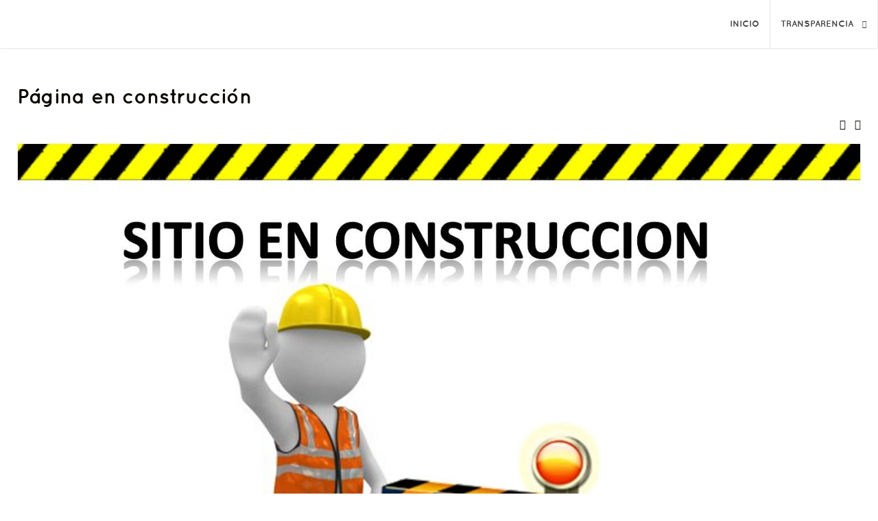

--- FILE ---
content_type: text/html; charset=utf-8
request_url: https://izucar.online/index.php/xli-estudios-financiados-con-recursos-publicos
body_size: 22239
content:
<!doctype html>
<html xml:lang="es-es" lang="es-es" >
<head>
		<meta name="viewport" content="width=device-width, initial-scale=1.0">
<base href="https://izucar.online/index.php/xli-estudios-financiados-con-recursos-publicos" />
	<meta http-equiv="content-type" content="text/html; charset=utf-8" />
	<meta name="author" content="Super User" />
	<meta name="description" content="Este sitio aloja información del H. Ayuntamiento de Izúcar de Matamoros Puebla. Entre esa información se encuentra la de Transparencia y Acceso a la Información." />
	<meta name="generator" content="Joomla! - Open Source Content Management" />
	<title>XLI Estudios financiados con recursos públicos</title>
	<link href="/plugins/system/rokbox/assets/styles/rokbox.css" rel="stylesheet" type="text/css" />
	<link href="/libraries/gantry/css/grid-responsive.css" rel="stylesheet" type="text/css" />
	<link href="/templates/rt_spectral/css-compiled/bootstrap.css" rel="stylesheet" type="text/css" />
	<link href="/templates/rt_spectral/css-compiled/master-d43589d9bc6b9938b394396ae1a60131.css" rel="stylesheet" type="text/css" />
	<link href="/templates/rt_spectral/css/master-webkit.css" rel="stylesheet" type="text/css" />
	<link href="/templates/rt_spectral/css-compiled/mediaqueries.css" rel="stylesheet" type="text/css" />
	<link href="/templates/rt_spectral/css-compiled/rtl.css" rel="stylesheet" type="text/css" />
	<link href="/templates/rt_spectral/css-compiled/menu.css" rel="stylesheet" type="text/css" />
	<style type="text/css">
#rt-logo {background: url(/images/LogosIzucar_Pequeno.png) 50% 0 no-repeat !important;}
#rt-logo {width: 150px;height: 172px;}

	</style>
	<script type="application/json" class="joomla-script-options new">{"csrf.token":"864faa49b93e78e7b48a3c335efe2c97","system.paths":{"root":"","base":""}}</script>
	<script src="/media/jui/js/jquery.min.js?1b64772f4ba45c6354d6201b9d14d6db" type="text/javascript"></script>
	<script src="/media/jui/js/jquery-noconflict.js?1b64772f4ba45c6354d6201b9d14d6db" type="text/javascript"></script>
	<script src="/media/jui/js/jquery-migrate.min.js?1b64772f4ba45c6354d6201b9d14d6db" type="text/javascript"></script>
	<script src="/media/system/js/caption.js?1b64772f4ba45c6354d6201b9d14d6db" type="text/javascript"></script>
	<script src="/media/system/js/mootools-core.js?1b64772f4ba45c6354d6201b9d14d6db" type="text/javascript"></script>
	<script src="/media/system/js/core.js?1b64772f4ba45c6354d6201b9d14d6db" type="text/javascript"></script>
	<script src="/media/system/js/mootools-more.js?1b64772f4ba45c6354d6201b9d14d6db" type="text/javascript"></script>
	<script src="/plugins/system/rokbox/assets/js/rokbox.js" type="text/javascript"></script>
	<script src="/templates/rt_spectral/js/chart.js" type="text/javascript"></script>
	<script src="/libraries/gantry/js/gantry-totop.js" type="text/javascript"></script>
	<script src="/libraries/gantry/js/browser-engines.js" type="text/javascript"></script>
	<script src="/templates/rt_spectral/js/rokmediaqueries.js" type="text/javascript"></script>
	<script src="/modules/mod_roknavmenu/themes/default/js/rokmediaqueries.js" type="text/javascript"></script>
	<script src="/modules/mod_roknavmenu/themes/default/js/sidemenu.js" type="text/javascript"></script>
	<script type="text/javascript">
jQuery(window).on('load',  function() {
				new JCaption('img.caption');
			});if (typeof RokBoxSettings == 'undefined') RokBoxSettings = {pc: '100'};
	</script>

</head>
<body  class="logo-type-custom fixed-header-0 header-type-customheader main-body-style-light main-body-type-full-bg mainbody-overlap-0 footer-overlay-dark footer-type-preset4 font-family-spectral font-size-is-large menu-type-dropdownmenu menu-numbering-disabled menu-dropdownmenu-position-header-b layout-mode-responsive col12 option-com-content menu-xli-estudios-financiados-con-recursos-publicos ">
	<div id="rt-page-surround">
				<header id="rt-header-surround">
			<div class="rt-header-overlay-all"></div>	
			<div class="rt-container rt-showcase-container"><div class="rt-header-overlay-left"></div></div>
			<div class="rt-header-overlay-right"></div>
						<div id="rt-header">
				<div class="rt-container">
					<div class="rt-grid-12 rt-alpha rt-omega">
    	<div class="menu-block">
		<div class="gf-menu-device-container responsive-type-panel"></div>

<ul class="gf-menu l1 " >
                    <li class="item101" >

            <a class="item" href="/index.php"  >
                                
                Inicio              
            </a>


                    </li>
                            <li class="item123 parent" >

            <a class="item" href="https://consultapublicamx.inai.org.mx/vut-web/?idSujetoObigadoParametro=4341&amp;idEntidadParametro=21&amp;idSectorParametro=26" target="_blank" >
                                
                Transparencia              
            </a>


                            <span class="dropdown-spacer"></span>
                                    <div class="dropdown columns-1 " style="width:180px;">
                                                <div class="column col1"  style="width:180px;">
                            <ul class="l2">
                                                                                                                    <li class="item188" >

            <a class="item" href="/index.php/transparencia/nueva-ley-de-transparencia"  >
                                
                Nueva Ley de Transparencia              
            </a>


                    </li>
                                                                                                                                                                <li class="item258" >

            <a class="item" href="/index.php/transparencia/plataforma-nacional-de-transparencia"  >
                                
                Plataforma Nacional de Transparencia              
            </a>


                    </li>
                                                                                                                                                                <li class="item182" >

            <a class="item" href="/index.php/transparencia/articulo-11-y-17"  >
                                
                Artículo 11 y 17              
            </a>


                    </li>
                                                                                                                                                                <li class="item185" >

            <a class="item" href="/index.php/transparencia/presupuesto-ciudadano"  >
                                
                Presupuesto Ciudadano              
            </a>


                    </li>
                                                                                                        </ul>
                        </div>
                                            </div>

                                    </li>
            </ul>		<div class="clear"></div>
	</div>
	<div class="clear"></div>
	
</div>
					<div class="clear"></div>
				</div>
			</div>
						
						<div id="rt-drawer">
				<div class="rt-container">
										<div class="clear"></div>
				</div>
			</div>
											
				
		</header>
						<section id="rt-body-section">
			<div id="rt-transition">
				<div id="rt-mainbody-surround">
															<div class="rt-body-bottom-background">
																								<div class="rt-container">
							          
<div id="rt-main" class="sa4-mb8">
                <div class="rt-container">
                    <div class="rt-grid-8 rt-push-4">
                                                						<div class="rt-block">
	                        <div id="rt-mainbody">
								<div class="component-content">
	                            	<article class="item-page" itemscope itemtype="http://schema.org/Article">
<meta itemprop="inLanguage" content="es-ES" />
	<h2 itemprop="name">
							<a href="/index.php/xli-estudios-financiados-con-recursos-publicos" itemprop="url"> Página en construcción</a>
					</h2>
	
	<ul class="actions">
						<li class="print-icon">
						<a href="/index.php/xli-estudios-financiados-con-recursos-publicos?tmpl=component&amp;print=1" title="Imprimir el artículo < Página en construcción >" onclick="window.open(this.href,'win2','status=no,toolbar=no,scrollbars=yes,titlebar=no,menubar=no,resizable=yes,width=640,height=480,directories=no,location=no'); return false;" rel="nofollow">					<img src="/media/system/images/printButton.png" alt="Imprimir" />	</a>			</li>
		
					<li class="email-icon">
						<a href="/index.php/component/mailto/?tmpl=component&amp;template=rt_spectral&amp;link=3bf42ad3c2e04b071c6f56f0da06c88588a2b0ca" title="Enviar el enlace a un amigo" onclick="window.open(this.href,'win2','width=400,height=450,menubar=yes,resizable=yes'); return false;" rel="nofollow">			<img src="/media/system/images/emailButton.png" alt="Correo electrónico" />	</a>			</li>
						</ul>







<div itemprop="articleBody">
	
<img src="/images/articulos/SITIO-EN-CONSTRUCCION.jpg" alt="" /> </div>



	</article>



								</div>
	                        </div>
						</div>
                                                                    </div>
                                <div class="rt-grid-4 rt-pull-8">
                <div id="rt-sidebar-a">
                     			            <div class="rt-block ">
           	<div class="module-surround">
	           		                	<div class="module-content">
	                		<ul class="nav menu">
<li class="item-256"><span class="nav-header ">Artículo 74</span>
</li><li class="item-257"><a href="/index.php/tabla-de-aplicabilidad" >Tabla de Aplicabilidad y de Actualización</a></li><li class="item-190"><span class="nav-header ">Artículo 77</span>
</li><li class="item-187"><a href="/index.php/i-marco-normativo" >I Marco Normativo</a></li><li class="item-189"><a href="/index.php/estructura-organica" >II Estructura Orgánica</a></li><li class="item-192"><a href="/index.php/iii-facultades-de-cada-area" >III Facultades de cada Área</a></li><li class="item-193"><a href="/index.php/iv-metas-y-objetivos-de-cada-area" >IV Metas y Objetivos de cada Área</a></li><li class="item-194"><a href="/index.php/v-indicadores-de-interes-publico" >V Indicadores de interés publico</a></li><li class="item-195"><a href="/index.php/vi-indicadores-de-objetivos-y-resultados" >VI Indicadores de Objetivos y resultados</a></li><li class="item-196"><a href="/index.php/vii-directorio-de-integrantes" >VII Directorio</a></li><li class="item-191"><a href="/index.php/viii-remuneracion-mensual-bruta-y-neta" >VIII Remuneración Mensual Bruta y Neta</a></li><li class="item-197"><a href="/index.php/ix-gastos-de-representacion-y-viaticos" >IX Gastos de representación y viáticos</a></li><li class="item-198"><a href="/index.php/x-numero-total-de-las-plazas-y-del-personal-de-base-y-confianza" >X Número total de las plazas y del personal de base y confianza</a></li><li class="item-199"><a href="/index.php/xi-contrataciones-de-servicios-profesionales-por-honorarios" >XI Contrataciones de servicios profesionales por honorarios</a></li><li class="item-200"><a href="/index.php/xii-informacion-en-version-publica-de-las-declaraciones-patrimoniales-de-los-servidores-publicos" >XII Información de las declaraciones patrimoniales de los servidores publicos</a></li><li class="item-201"><a href="/index.php/xiii-domicilio-y-datos-de-contacto-de-la-unidad-de-transparencia" >XIII Domicilio y datos de contacto de la Unidad de Transparencia </a></li><li class="item-202"><a href="/index.php/xiv-convocatorias-a-concursos" >XIV Convocatorias a concursos</a></li><li class="item-203"><a href="/index.php/xv-informacion-de-los-programas-subsidios" >XV Información de los programas subsidios </a></li><li class="item-204"><a href="/index.php/xi-condiciones-generales-de-trabajo" >XVI Condiciones generales de trabajo</a></li><li class="item-205"><a href="/index.php/xvii-informacion-curricular" >XVII Información curricular</a></li><li class="item-206"><a href="/index.php/xviii-listado-de-servidores-publicos" >XVIII Listado de servidores públicos</a></li><li class="item-207"><a href="/index.php/xix-servicios-que-ofrecen" >XIX Servicios que ofrecen</a></li><li class="item-208"><a href="/index.php/xx-tramites-requisitos-y-formatos" >XX Tramites, requisitos y formatos</a></li><li class="item-209"><a href="/index.php/xxi-informacion-financiera" >XXI Información financiera </a></li><li class="item-210"><a href="/index.php/xxii-informacion-relativa-a-la-deuda-publica" >XXII Información relativa a la deuda pública </a></li><li class="item-211"><a href="/index.php/xxiii-montos-destinados-a-comunicacion-social" >XXIII Montos destinados a comunicación social</a></li><li class="item-212"><a href="/index.php/xxiv-informes-de-los-resultados-de-las-auditorias" >XXIV Informes de los resultados de las auditorias</a></li><li class="item-213"><a href="/index.php/xv-resultado-de-la-dictaminacion-de-los-estados-financieros" >XXV Resultado de la dictaminación de los estados financieros</a></li><li class="item-214"><a href="/index.php/xvi-montos-criterios-convocatorias-y-listado-de-personas-fisicas-o-morales" >XXVI Montos, criterios, convocatorias y listado de personas físicas o morales</a></li><li class="item-215"><a href="/index.php/xxvii-concesiones-contratos-convenios-permisos-licencias-o-autorizaciones-otorgadas" >XXVII Concesiones, contratos, convenios, permisos, licencias o autorizaciones otorgadas</a></li><li class="item-217"><a href="/index.php/xviii-informacion-de-los-resultados-sobre-procedimientos-de-abjudicacion-directa" >XXVIII Información de los resultados sobre procedimientos de abjudicación directa</a></li><li class="item-218"><a href="/index.php/xix-informes-por-disposicion-legal" >XXIX Informes por disposición legal</a></li><li class="item-219"><a href="/index.php/xxx-estadisticas-que-generen-en-cumplimiento-de-sus-facultades" >XXX Estadísticas que generen en cumplimiento de sus facultades</a></li><li class="item-220"><a href="/index.php/xxx-informe-de-avances-programaticos-o-presupuestales" >XXXI Informe de avances programáticos o presupuestales </a></li><li class="item-221"><a href="/index.php/xxxii-padron-de-proveedores-y-contratistas" >XXXII Padrón de proveedores y contratistas</a></li><li class="item-222"><a href="/index.php/xxxiii-convenios-de-coordinacion-de-concertacion" >XXXIII Convenios de coordinación de concertación </a></li><li class="item-223"><a href="/index.php/xxxiv-inventario-de-bienes-mueble-e-inmuebles-en-posecion-y-propiedad" >XXXIV Inventario de bienes mueble e inmuebles en poseción y propiedad</a></li><li class="item-224"><a href="/index.php/xxxv-recomendaciones-emitidas-por-los-organos-publicos-del-estado-mexicano" >XXXV Recomendaciones emitidas por los órganos públicos del Estado Mexicano</a></li><li class="item-225"><a href="/index.php/xxxvi-resoluciones-y-laudos-que-se-emitan-en-procesos-o-procedimientos" >XXXVI Resoluciones y laudos que se emitan en procesos o procedimientos </a></li><li class="item-226"><a href="/index.php/xxxvii-mecanismos-de-participacion-ciudadana" >XXXVII Mecanismos de participación ciudadana</a></li><li class="item-227"><a href="/index.php/xxxviii-programas" >XXXVIII Programas </a></li><li class="item-228"><a href="/index.php/xxxix-actas-y-resoluciones-del-comite-de-transparencia" >XXXIX Actas y resoluciones del comité de Transparencia </a></li><li class="item-229"><a href="/index.php/xl-evaluaciones-y-encuestas" >XL Evaluaciones y encuestas</a></li><li class="item-230 current active"><a href="/index.php/xli-estudios-financiados-con-recursos-publicos" >XLI Estudios financiados con recursos públicos</a></li><li class="item-231"><a href="/index.php/xlii-listado-de-jubilados-y-pensionados" >XLII Listado de jubilados y pensionados </a></li><li class="item-232"><a href="/index.php/xliii-ingresos-recibidos-por-cualquier-concepto" >XLIII Ingresos recibidos por cualquier concepto</a></li><li class="item-233"><a href="/index.php/xliv-donaciones" >XLIV Donaciones</a></li><li class="item-234"><a href="/index.php/xlv-catalogo-de-disposicion-y-guia-de-archivo-documental" >XLV Catalogo de disposición y guía de archivo documental</a></li><li class="item-235"><a href="/index.php/xlvi-actas-de-sesiones-ordinarias-y-extraordinarias" >XLVI Actas de sesiones ordinarias y extraordinarias</a></li><li class="item-236"><a href="/index.php/xlvii-listado-de-solicitudes-a-las-empresas-concesionarias-telecomunicaciones-y-proveedores-de-servicio" >XLVII Listado de solicitudes a las empresas concesionarias de telecomunicaciones y proveedores de servicio</a></li><li class="item-237"><a href="/index.php/xlviii-cualquier-otra-informacion" >XLVIII Cualquier otra información</a></li><li class="item-238"><a href="/index.php/xlix-legislacion-vigente" >XLIX Legislación vigente</a></li><li class="item-239"><span class="nav-header ">Artículo 78</span>
</li><li class="item-240"><a href="/index.php/i-plan-estatal-de-desarrollo" >I. Plan estatal de desarrollo</a></li><li class="item-241"><a href="/index.php/ii-presupuesto-de-egresos" >II. Presupuesto de egresos</a></li><li class="item-242"><a href="/index.php/iii-listado-de-expropiaciones-decretadas-y-ejecutadas" >III. Listado de expropiaciones decretadas y ejecutadas</a></li><li class="item-243"><a href="/index.php/iv-nombre-denominacion-o-razon-social-y-clave-de-registro-federal-de-los-contribuyentes-a-los-que-se-les-hubiera-cancelado-o-condonado-algun-credito-fiscal" >IV. Nombre, denominación o razón social y clave de Registro Federal de los Contribuyentes</a></li><li class="item-244"><a href="/index.php/v-nombres-de-las-personas-a-quienes-se-les-habilito-para-ejercer-como-fedatarios-publicos" >V. Personas a quienes se les habilitó para ejercer como fedatarios públicos </a></li><li class="item-245"><a href="/index.php/vi-informacion-detallada-que-contengan-los-planes-de-desarrollo-urbano-ordenamiento-territorial-y-ecologico" >VI. Planes de desarrollo urbano, ordenamiento territorial y ecológico.</a></li><li class="item-246"><a href="/index.php/vii-disposiciones-administrativas-directamente-o-traves-de-la-autoridad-competente" >VII. Disposiciones administrativas, directamente o través de la autoridad competente</a></li><li class="item-247"><span class="nav-header ">Artículo 83</span>
</li><li class="item-248"><a href="/index.php/gacetas-municipales" >I. Gacetas municipales</a></li><li class="item-249"><a href="/index.php/ii-actas-de-sesion-de-cabildo" >II. Actas de sesión de cabildo</a></li><li class="item-250"><a href="/index.php/iii-cantidades-recibidas-por-concepto-de-recursos-propios" >III. Cantidades recibidas por concepto de recursos propios</a></li><li class="item-251"><a href="/index.php/iv-indicadores-de-los-servicios-publicos-que-presten" >IV. Indicadores de los servicios públicos que presten</a></li><li class="item-252"><a href="/index.php/v-calendario-de-actividades-culturales-deportivas-y-recreativas" >V. Calendario de actividades culturales, deportivas y recreativas</a></li><li class="item-253"><a href="/index.php/vi-planes-municipales-de-desarrollo-2" >VI. Planes municipales de desarrollo </a></li></ul>
	                	</div>
                	</div>
           </div>
	
                </div>
            </div>

                    <div class="clear"></div>
                </div>
            </div>
						</div>
																							</div>
				</div>
			</div>
								</section>
						<footer id="rt-footer-surround">
			<div class="rt-footer-overlay"></div>
			<div class="rt-container">
												<div id="rt-footer">
					<div class="rt-grid-12 rt-alpha rt-omega">
     			            <div class="rt-block fp-footer-contact-info hidden-phone">
           	<div class="module-surround">
	           		                	<div class="module-content">
	                		

<div class="customfp-footer-contact-info hidden-phone"  >
	<div class="gantry-width-90 gantry-width-block"><span class="rt-intro-text">(243)436-4140</span></div>


<div class="gantry-width-90 gantry-width-block"><span class="rt-intro-text">H. Ayuntamiento de Izúcar de Matamoros, Puebla</span><br /> Calle Primavera S/N, Barrio Santa Catarina (en Instalaciones del DIF Municipal)<br />Izúcar de Matamoros, Puebla C.P. 74400</div>


<div class="gantry-width-90 gantry-width-block"><span class="rt-intro-text"><a href="#">presidencia@izucar.gob.mx</a></span></div>
</div>
	                	</div>
                	</div>
           </div>
	
</div>
					<div class="clear"></div>
				</div>
												<div id="rt-copyright">
					<div class="rt-container">
						<div class="rt-grid-4 rt-alpha">
     			            <div class="rt-block ">
           	<div class="module-surround">
	           		                	<div class="module-content">
	                		

<div class="custom"  >
	<h4>Para información al instante visítenos en Facebook</h4> <a href="https://www.facebook.com/izucargobierno" target="_new">Gobierno Ciudadano</a></div>
	                	</div>
                	</div>
           </div>
	
</div>
<div class="rt-grid-6">
     			            <div class="rt-block ">
           	<div class="module-surround">
	           		                	<div class="module-content">
	                		

<div class="custom"  >
	<div id="rt-image-copyright-block">
	<a href="#" data-rokbox data-rokbox-element="#rt-image-copyright">Derechos &amp; Copyright</a>
	<div class="hidden">
		<div id="rt-image-copyright">
			<p>Derechos Reservados -- Ayuntamiento de Izúcar de Matamoros, Puebla, Gobierno Municipal 2014-2018.</p>
		</div>
	</div>
</div></div>
	                	</div>
                	</div>
           </div>
	
</div>
<div class="rt-grid-2 rt-omega">
    	<div class="clear"></div>
	<div class="rt-block">
		<a href="#" id="gantry-totop" rel="nofollow"><span class="icon-angle-up"></span></a>
	</div>
	
</div>
						<div class="clear"></div>
					</div>
				</div>
							</div>
		</footer>
						
													</div>
</body>
</html>


--- FILE ---
content_type: text/css
request_url: https://izucar.online/templates/rt_spectral/css-compiled/master-d43589d9bc6b9938b394396ae1a60131.css
body_size: 194826
content:
.clearfix{*zoom:1;}.clearfix:before,.clearfix:after{display:table;content:"";line-height:0;}.clearfix:after{clear:both;}.hide-text{font:0/0 a;color:transparent;text-shadow:none;background-color:transparent;border:0;}.input-block-level{display:block;width:100%;min-height:30px;-webkit-box-sizing:border-box;-moz-box-sizing:border-box;box-sizing:border-box;-webkit-box-sizing:border-box;-moz-box-sizing:border-box;box-sizing:border-box;}@font-face{font-family:'quicksandregular';src:url('../fonts/quicksand-regular-webfont.eot');src:url('../fonts/quicksand-regular-webfont.eot?#iefix') format('embedded-opentype'), url('../fonts/quicksand-regular-webfont.woff') format('woff'), url('../fonts/quicksand-regular-webfont.ttf') format('truetype'), url('../fonts/quicksand-regular-webfont.svg#quicksandregular') format('svg');font-weight:normal;font-style:normal;}@font-face{font-family:'quicksandbold';src:url('../fonts/quicksand-bold-webfont.eot');src:url('../fonts/quicksand-bold-webfont.eot?#iefix') format('embedded-opentype'), url('../fonts/quicksand-bold-webfont.woff') format('woff'), url('../fonts/quicksand-bold-webfont.ttf') format('truetype'), url('../fonts/quicksand-bold-webfont.svg#quicksandbold') format('svg');font-weight:normal;font-style:normal;}.rok-left{float:left;}.rok-right{float:right;}.rok-dropdown-group,.rok-dropdown{position:relative;}.rok-dropdown-open .rok-dropdown{display:block;}.rok-popover-group,.rok-popover{position:relative;}.rok-popover-open .rok-popover{display:block;}a:hover{text-decoration:none;}.table{display:table;}.cell{display:table-cell;}html{margin-bottom:1px;height:100%;}body{margin-bottom:1px;}li{line-height:24px;}.rt-block{padding:15px;margin:10px;position:relative;}#rt-content-top,#rt-content-bottom{overflow:hidden;}.rt-grid-1:before,.rt-grid-2:before,.rt-grid-3:before,.rt-grid-4:before,.rt-grid-5:before,.rt-grid-6:before,.rt-grid-7:before,.rt-grid-8:before,.rt-grid-9:before,.rt-grid-10:before,.rt-grid-11:before,.rt-grid-12:before{display:table;content:"";clear:both;}.rt-grid-1:after,.rt-grid-2:after,.rt-grid-3:after,.rt-grid-4:after,.rt-grid-5:after,.rt-grid-6:after,.rt-grid-7:after,.rt-grid-8:after,.rt-grid-9:after,.rt-grid-10:after,.rt-grid-11:after,.rt-grid-12:after{display:table;content:"";clear:both;}.font-family-optima{font-family:Optima, Lucida, 'MgOpen Cosmetica', 'Lucida Sans Unicode', sans-serif;}.font-family-geneva{font-family:Geneva, Tahoma, "Nimbus Sans L", sans-serif;}.font-family-helvetica{font-family:Helvetica, Arial, FreeSans, sans-serif;}.font-family-lucida{font-family:"Lucida Grande", "Lucida Sans Unicode", "Lucida Sans", Geneva, Verdana, sans-serif;}.font-family-georgia{font-family:Georgia, sans-serif;}.font-family-trebuchet{font-family:"Trebuchet MS", sans-serif;}.font-family-palatino{font-family:"Palatino Linotype", "Book Antiqua", Palatino, "Times New Roman", Times, serif;}body{font-size:14px;line-height:24px;font-family:Arial, Helvetica, Sans-Serif;}.font-size-is-xlarge{font-size:16px;}.font-size-is-large{font-size:15px;}.font-size-is-default{font-size:14px;}.font-size-is-small{font-size:12px;}.font-size-is-xsmall{font-size:10px;}p{margin:0 0 15px 0;}a{text-decoration:none;}a:focus{outline:none;}.left-1,.left-2,.left-3,.left-4,.left-5,.left-6,.left-7,.left-8,.left-9,.left-10,.right-11{float:left;margin-right:50px;margin-bottom:15px;position:relative;}.right-1,.right-2,.right-3,.right-4,.right-5,.right-6,.right-7,.right-8,.right-9,.right-10,.right-11{float:right;margin-left:50px;margin-bottom:15px;position:relative;}.date-block{padding:15px;margin:25px;}#gantry-resetsettings{display:block;padding:15px;margin:10px;}ul,ol{margin:0 0 15px 20px;}ul li{padding:0;margin:0;}ul li.author{margin:0;letter-spacing:1px;list-style:none;font-weight:bold;text-align:right;}ul li.author span{display:block;font-weight:normal;margin-bottom:10px;line-height:1em;}ul li.date{margin:0;letter-spacing:1px;list-style:none;text-align:right;font-weight:bold;}ul li.date span{display:block;font-weight:normal;margin-bottom:10px;line-height:1em;}ul li.comments{list-style:none;text-align:right;font-weight:bold;}ul li.comments span{display:block;font-weight:normal;margin-bottom:10px;line-height:1em;}ul ul{margin-left:25px;padding:5px 0;}html body * span.clear,html body * div.clear,html body * li.clear,html body * dd.clear{background:none;border:0;clear:both;display:block;float:none;font-size:0;list-style:none;margin:0;padding:0;overflow:hidden;visibility:hidden;width:0;height:0;}.clearfix:after{clear:both;content:'.';display:block;visibility:hidden;height:0;}.clearfix{display:inline-block;}* html .clearfix{height:1%;}.clearfix{display:block;}#debug #rt-main{overflow:hidden;border-bottom:4px solid #666;margin-top:15px;position:relative;}#debug .status{position:absolute;background:#333;opacity:0.3;padding:0 15px;z-index:10000;color:#fff;font-weight:bold;font-size:150%;}.hidden{display:none;visibility:hidden;}.visible-phone{display:none !important;}.visible-tablet{display:none !important;}.hidden-desktop{display:none !important;}.hidden-large{display:none !important;}.row{margin:0 -15px;}.gantry-width-block{display:block;float:left;}.gantry-width-spacer{margin:15px;}.gantry-width-10,.gantry-width-15,.gantry-width-20,.gantry-width-25,.gantry-width-30,.gantry-width-33,.gantry-width-40,.gantry-width-50,.gantry-width-60,.gantry-width-66,.gantry-width-70,.gantry-width-75,.gantry-width-80,.gantry-width-85,.gantry-width-90{position:relative;display:inline-block;float:left;}.gantry-width-10{width:10%;}.gantry-width-15{width:15%;}.gantry-width-20{width:20%;}.gantry-width-25{width:25%;}.gantry-width-30{width:30%;}.gantry-width-33{width:33.33%;}.gantry-width-40{width:40%;}.gantry-width-50{width:50%;}.gantry-width-60{width:60%;}.gantry-width-66{width:66.66%;}.gantry-width-70{width:70%;}.gantry-width-75{width:75%;}.gantry-width-80{width:80%;}.gantry-width-85{width:85%;}.gantry-width-90{width:90%;}.gantry-left{float:left;margin-right:15px;}.gantry-right{float:right;margin-left:15px;}.gantry-center{text-align:center;}.gantry-center td,.gantry-center th{text-align:center;}.component-body{padding:20px;background:#ffffff;color:#383838;}.actions{float:right;}.actions li{list-style:none;display:inline-block;}.actions a{margin-left:8px;}.actions a:before{font-family:FontAwesome;}.actions i{display:none;}.actions img,.actions [class^="icon-"],.actions [class*=" icon-"]{display:none;}.component-body .actions img,.component-body .actions [class^="icon-"],.component-body .actions [class*=" icon-"]{display:inline-block;}.actions .print-icon a:before{content:"\f02f";}.actions .email-icon a:before{content:"\f0e0";}.actions .edit-icon a:before{content:"\f044";}.article-info{font-size:13px;}.article-info.muted{color:inherit;}.article-info dd{margin-left:0;}.article-info-term{display:none;}.parent-category-name > span[class*="icon"],.category-name > span[class*="icon"],.create > span[class*="icon"],.modified > span[class*="icon"],.published > span[class*="icon"],.createdby > span[class*="icon"],.hits > span[class*="icon"]{display:none;}.parent-category-name:before,.category-name:before,.create:before,.modified:before,.published:before,.createdby:before,.hits:before{font-family:FontAwesome;margin-right:2px;text-shadow:none;}.parent-category-name:before{content:"\f0c9";}.category-name:before{content:"\f0c9";}.create:before{content:"\f017";}.modified:before{content:"\f017";}.published:before{content:"\f017";}.createdby:before{content:"\f040";}.hits:before{content:"\f019";}.content_vote,.tags{margin:10px 0;}.content_rating{display:block;}.img-intro-right,.img-fulltext-right{float:right;margin-left:10px;margin-bottom:10px;}.img-intro-left,.img-fulltext-left{float:left;margin-right:10px;margin-bottom:10px;}.categories-list{padding:0 5px;}.categories-list ul{margin:0;padding:0;}.categories-list ul li{list-style-type:none;margin:0;}.categories-list ul ul{margin-left:15px;}.categories-list dl dt,.categories-list dl dd{display:inline;}.category-desc{line-height:1.7em;margin:10px 0;padding-left:0;}.cat-children ul{list-style:none;margin:0;padding:0;}.category{width:100%;}.category td{padding:8px;}.category th{padding:8px;text-align:left;}.item-separator,.row-separator{display:block;clear:both;margin:12px 0;border:0;height:2px;}.cols-1{display:block;float:none !important;margin:0 !important;}.cols-2 .column-1,.cols-2 .column-2{width:48%;}.cols-2 .column-1{float:left;}.cols-2 .column-2{float:right;margin:0;}.cols-3 .column-1,.cols-3 .column-2{float:left;width:29%;}.cols-3 .column-1{margin-right:7%;}.cols-3 .column-2{margin-left:0;}.cols-3 .column-3{float:right;width:29%;}.cols-4 .column-1,.cols-4 .column-2,.cols-4 .column-3{float:left;width:23%;margin-right:2%;}.cols-4 .column-2{margin-left:0;}.cols-4 .column-4{float:right;width:23%;margin-right:2%;}.page-header{margin:0;padding:0;border:0;}fieldset.filters{margin:10px 0 !important;padding:0 !important;}.archive #archive-items{margin-left:0;list-style:none;}.archive .filter-search{background:none;border:0;margin:0;padding:0;}.archive .filter-search.alert{float:left;}.archive select{margin-right:5px;}.archive .createdby{display:block;}.archive .muted{color:inherit;}#article-index{float:right;border:1px solid #d5d5d5;background:#f2f2f2;border-radius:3px;margin-left:15px;}#article-index ul{list-style:none;margin:0;}#article-index ul li:first-child a{border-top-right-radius:3px;border-top-left-radius:3px;}#article-index ul li a{display:block;padding:5px 10px;font-size:12px;border-bottom:1px solid #d5d5d5;}#article-index ul li a.active{color:inherit;}#article-index ul li a:hover{background:#eaeaea;}#article-index ul li:last-child a{border-bottom:none !important;border-bottom-right-radius:3px;border-bottom-left-radius:3px;}.article-index{margin-left:15px;}.article-index .nav-tabs.nav-stacked > li > a{font-size:12px;padding:5px 10px;border:1px solid #d5d5d5;background:#f2f2f2;}.article-index .nav-tabs.nav-stacked > li > a:hover{background:#eaeaea;}.pagination{margin:10px 0;padding:10px 0;clear:both;text-align:center;}.pagination .counter{float:none;text-align:center;margin:0;margin-bottom:5px;}.pagination ul{list-style-type:none;margin:0;padding:0;text-align:center;-webkit-box-shadow:none;-moz-box-shadow:none;box-shadow:none;-webkit-box-shadow:none;-moz-box-shadow:none;box-shadow:none;}.pagination ul li{display:inline-block;text-align:center;margin:0 5px;}.pagination ul li a,.pagination ul li span{float:none;margin:0 5px;padding:0;background:none;border:none;text-shadow:none;}.pagination ul li a:hover,.pagination ul li span:hover{background:none;}.pagination-start,.pagination-next,.pagination-end,.pagination-prev{border:0;}.pagination-start{padding:0;}.pagination-start span{padding:0;}.pagenav{list-style:none;margin:0;}.pagenav:after{display:inline-block;content:"";clear:both;}.pagenav-prev{float:left;}.pagenav-next{float:right;}.pager li{margin:0 5px;}.pager a,.pager span{background:none;border:0;padding:0;}.pager a:hover,.pager span:hover{background:none;}#rt-breadcrumbs .rt-block{margin:10px;padding:10px 15px;}#rt-breadcrumbs [class^="breadcrumb"]{padding:0;margin:0;}#rt-breadcrumbs [class^="breadcrumb"] li{list-style:none;float:left;text-shadow:none;}#rt-breadcrumbs [class^="breadcrumb"] a:after{margin:0 10px;}#rt-breadcrumbs [class^="breadcrumb"] img{display:none;}#rt-breadcrumbs a{font-size:14px;}#rt-breadcrumbs a:after{font-family:FontAwesome;content:"\f101";margin:0 5px 0 10px;}#rt-breadcrumbs .showHere{font-weight:bold;margin-right:5px;}#rt-breadcrumbs .divider{display:none;}#rt-breadcrumbs li:first-child .divider{display:inline;}#rt-breadcrumbs ul.breadcrumb{background:none;border-radius:0;}#rt-breadcrumbs ul.breadcrumb li{float:none;}.weblink-category td.title{font-size:14px;text-align:left;}.weblink-category p{margin:5px 0;}.num{vertical-align:top;text-align:left;}.hits{vertical-align:top;}.filter{margin:10px 0;text-align:right;margin-right:7px;}.element-invisible{position:absolute;margin-left:-3000px;margin-top:-3000px;height:0;}.cat-items{margin-top:20px;}.cat-items .filter-search{margin-bottom:10px;}.cat-items select{margin-bottom:0;}table.weblinks{font-size:14px;margin:10px 10px 20px 0;width:99%;}table.weblinks td{border-collapse:collapse;padding:7px;}table.weblinks td p{margin:0;line-height:1.3em;}table.weblinks th{padding:7px;text-align:left;}legend{font-size:20px;border-bottom:1px solid #d5d5d5;}legend small{color:#d5d5d5;}form fieldset dt{clear:left;float:left;width:12em;padding:3px 0;}form fieldset dd{float:left;padding:3px 0;}.invalid{border-color:#ff0000 !important;}label.invalid{color:#ff0000 !important;}input[type="radio"],input[type="checkbox"]{margin:0 5px;}input[disabled],select[disabled],textarea[disabled],input[readonly],select[readonly],textarea[readonly],.uneditable-input,.uneditable-textarea{color:#b8b8b8;background-color:#ffffff;border:1px solid #d5d5d5;}.input-prepend .add-on,.input-append .add-on{background:#f2f2f2;border:1px solid #d5d5d5;}.input-prepend.input-append .media-preview,.input-append.input-append .media-preview{margin:0;}.btn.disabled,.btn[disabled],.btn.disabled:hover,.btn[disabled]:hover{background-color:#e6e6e6 !important;color:#808080;}.btn-primary.disabled,.btn-primary[disabled],.btn-primary.disabled:hover,.btn-primary[disabled]:hover{background-color:#0d0a01 !important;color:#ffffff !important;}table{border-collapse:collapse;}table.table-bordered{border-collapse:separate;*border-collapse:collapse;}table.table-bordered th{background-color:#f2f2f2;}.well{background-color:transparent;border:none;-webkit-box-shadow:none;-moz-box-shadow:none;box-shadow:none;-webkit-box-shadow:none;-moz-box-shadow:none;box-shadow:none;}.nav-tabs.nav-stacked > li > a{background-color:#f2f2f2;}.nav-tabs.nav-stacked > li > a:hover{background-color:#eaeaea;}.list-striped li:nth-child(odd),.list-striped dd:nth-child(odd),.row-striped .row:nth-child(odd),.row-striped .row-fluid:nth-child(odd),.cat-list-row0{background-color:#f2f2f2;}.list-striped li:hover,.list-striped dd:hover,.row-striped .row:hover,.row-striped .row-fluid:hover,.cat-list-row0:hover,.cat-list-row1:hover{background-color:#eaeaea;}.contact{padding:0;}.contact .button{float:none !important;clear:left;display:block;margin:20px 0 0 0;}.contact .title{font-size:14px;line-height:33px;margin:0 0 2px 0;box-shadow:none;padding:0;text-align:left;border-radius:3px;background-color:#fafafa;background-image:-moz-linear-gradient(top,#ffffff,#f2f2f2);background-image:-webkit-gradient(linear,0 0,0 100%,from(#ffffff),to(#f2f2f2));background-image:-webkit-linear-gradient(top,#ffffff,#f2f2f2);background-image:-o-linear-gradient(top,#ffffff,#f2f2f2);background-image:linear-gradient(to bottom,#ffffff,#f2f2f2);background-repeat:repeat-x;filter:progid:DXImageTransform.Microsoft.gradient(startColorstr='#ffffffff', endColorstr='#fff2f2f2', GradientType=0);background-color:#fafafa;background-image:-moz-linear-gradient(top,#ffffff,#f2f2f2);background-image:-webkit-gradient(linear,0 0,0 100%,from(#ffffff),to(#f2f2f2));background-image:-webkit-linear-gradient(top,#ffffff,#f2f2f2);background-image:-o-linear-gradient(top,#ffffff,#f2f2f2);background-image:linear-gradient(to bottom,#ffffff,#f2f2f2);background-repeat:repeat-x;filter:progid:DXImageTransform.Microsoft.gradient(startColorstr='#ffffffff', endColorstr='#fff2f2f2', GradientType=0);border:1px solid #d5d5d5;}.contact .title a{display:block;padding:0 10px;}.contact .title a span{line-height:1em;}.contact .title a span:before{font-family:FontAwesome;content:"\f055";margin:0 10px 0 0;font-size:1.3em;display:inline;vertical-align:middle;}.contact .pane-toggler-down a span:before{content:"\f056";}.contact-category{padding:0 10px;}.contact-category #adminForm .filters{border:0;padding:0;}.contact-image{margin:10px 0;overflow:hidden;display:block;}.contact-image img{max-width:100%;}address{font-style:normal;margin:10px 0;}address span{display:block;}.contact-address{margin:20px 0 10px 0;}.contact-email div{padding:2px 0;margin:0 0 10px 0;}.contact-email label{width:17em;float:left;}#contact-textmsg{padding:2px 0 10px 0;}#contact-email-copy{float:left;margin-right:10px;}dl.tabs{float:left;margin:50px 0 0 0;z-index:50;clear:both;}dl.tabs dt{float:left;padding:4px 10px;border-left:1px solid #d5d5d5;border-right:1px solid #d5d5d5;border-top:1px solid #d5d5d5;margin-right:3px;background:#f0f0f0;color:#666666;}dl.tabs .open{background:#F9F9F9;border-bottom:1px solid #F9F9F9;z-index:100;color:#000000;}.current{clear:both;border:1px solid #d5d5d5;padding:10px 10px;}.current dd{padding:0;margin:0;}#content-pane.tabs{margin:1px 0 0 0;}.searchintro{font-weight:normal;margin:20px 0 20px;}#searchForm .inputbox{margin-bottom:0;}#searchForm input[type="radio"],#searchForm input[type="checkbox"]{margin-top:3px;margin-right:5px;float:none;vertical-align:top;}#searchForm,#finder-search{padding:0 5px;}.form-limit{margin:20px 0 0;text-align:right;padding:0 10px 0 20px;}.highlight{font-weight:bold;}.ordering-box{float:right;}.phrases-box{width:60%;float:left;}.only,.phrases{margin:10px 0 0 0;line-height:1.3em;}.search label{padding-top:0 !important;display:inline-block;}label.ordering{display:block;margin:10px 0 10px 0;}.word{padding:10px 10px 10px 0;}.word input{font-weight:bold;padding:4px;font-size:14px;}.word label{font-weight:bold;}fieldset.only label,fieldset.phrases label{margin:0 10px 0 0;}.ordering-box label.ordering{margin:0 10px 5px 0;}form .search label,form .finder label{display:none;}form #finder-filter-select-list label{display:block;margin-top:10px;margin-bottom:2px;}.search dd{padding:2px 15px 2px 5px;}.result-title{padding:15px 15px 0 5px;font-weight:bold;}.result-text{padding:10px 15px 10px 5px;line-height:1.7em;}.result-url{font-size:14px;padding:2px 15px 15px 5px;}.result-created{padding:2px 15px 15px 5px;font-size:12px;}.result-category{padding:10px 15px 5px 5px;}#password-lbl,#username-lbl,#secretkey-lbl{width:130px;display:block;float:left;}.login .control-label{padding-top:0;}.login-fields{margin-bottom:5px;}#remember-lbl{display:inline-block;margin-right:5px;}#remember{margin:0;}.login + div{margin-top:12px;}.login + div ul li,#login-form li{list-style:none;}.login + div ul li a:before,#login-form a:before{font-family:FontAwesome;content:"\f059";margin-right:4px;}.login + div ul{padding:0;margin-left:0;}.login-description{margin:10px 0;}#login-form .userdata{margin:12px 0;}#login-form ul{padding:0;margin-left:0;}#login-form ul li a{font-size:14px;}#login-form input[type="text"],#login-form input[type="password"]{width:100%;}[class*="box"] #login-form input[type="text"],[class*="box"] #login-form input[type="password"]{-moz-box-sizing:border-box;-webkit-box-sizing:border-box;-o-box-sizing:border-box;box-sizing:border-box;height:40px;}#login-form #form-login-remember label{display:inline-block;}#login-form #form-login-remember input{margin:0;}#users-profile-core,#users-profile-custom{margin:10px 0 15px 0;padding:15px;}#users-profile-core dt,#users-profile-custom dt{float:left;width:12em;padding:3px 0;margin-right:10px;}#users-profile-core dd,#users-profile-custom dd{padding:3px 0;}#member-profile fieldset,#member-registration fieldset{margin:10px 0 15px 0;padding:15px;}#member-profile fieldset dd,#member-registration fieldset dd{float:none;padding:5px 0;}#member-profile fieldset dd input,#member-registration fieldset dd input{width:17em;}#member-profile fieldset dd select{width:17em;}#member-profile fieldset dt,#member-registration fieldset dt{padding:5px 5px 5px 0;width:13em;}.optional{font-size:14px;}#member-registration{padding:0 5px;}ul.menu{list-style:none;margin:0;padding:0;}ul.menu ul{list-style:none;}ul.menu li{margin-bottom:8px;}ul.menu li a,ul.menu li .item,ul.menu li .separator{display:block;}ul.menu li a:before,ul.menu li .item:before,ul.menu li .separator:before{content:"\f138";font-family:FontAwesome;margin-right:10px;display:inline;}ul.menu li:last-child{margin-bottom:0;}ul.menu li ul{margin:0 0 0 20px;padding:8px 0 0;}ul.menu li.active.current,ul.menu li#current.active{border:0;padding:0;}ul.menu li.active.current > a,ul.menu li#current.active > a{color:#282828;}ul.menu li.active.current > a:before,ul.menu li.active.current > .item:before,ul.menu li.active.current > .separator:before,ul.menu li#current.active > a:before,ul.menu li#current.active > .item:before,ul.menu li#current.active > .separator:before{content:"\f0a9";}ul.menu ul.small{font-size:14px;}ul.menu.nav > li > a:hover{background:none;}#modules-form .radio input[type="radio"],#modules-form .checkbox input[type="checkbox"]{display:inline-block;margin-left:0;}.edit.item-page input,.edit.item-page input .inputbox,.edit.item-page #jform_images_image_intro,.edit.item-page #jform_images_image_fulltext{width:250px;height:20px;}.edit.item-page .input-prepend.input-append .add-on:last-child,.edit.item-page .input-prepend.input-append .btn:last-child{height:20px;}#adminForm fieldset{padding:20px 15px;margin:10px 0 15px 0;}#adminForm label{width:100%;}#adminForm .formelm-area{padding:5px 0;}#adminForm .formelm-area label{vertical-align:top;display:inline-block;width:7em;}.modal.btn{position:relative;top:inherit;bottom:inherit;left:inherit;right:inherit;}.media-preview.add-on{margin-top:0;}.input-append #jform_publish_up + .btn,.input-append #jform_publish_down + .btn{padding-bottom:4px;}#editor-xtd-buttons a:link,#editor-xtd-buttons a:hover,#editor-xtd-buttons a:visited{color:#323232;}#editor-xtd-buttons a.modal-button{text-shadow:none;}#editor-xtd-buttons .readmore{-webkit-box-shadow:none;-moz-box-shadow:none;box-shadow:none;-webkit-box-shadow:none;-moz-box-shadow:none;box-shadow:none;font-size:inherit;font-family:inherit;border:inherit;}#editor-xtd-buttons .readmore a{text-shadow:none;}#editor-xtd-buttons .readmore:before{display:none;}.formelm{margin:5px 0;}.formelm .fltlft{float:left;}.formelm .button2-left,.formelm .media-preview{margin:3px 0 0 10px;}.formelm .button2-left a,.formelm .media-preview a{padding:3px 10px !important;border-radius:4px;-webkit-border-radius:4px;-moz-border-radius:4px;border-radius:4px;border-radius:4px;}.formelm-buttons{text-align:right;margin-bottom:10px;}.button2-left{float:left;margin-right:5px;margin-top:10px;}.button2-left .readmore{background-image:none;background-color:transparent;border:none;padding:0;text-shadow:none;font-size:inherit;text-transform:inherit;}.contentpaneopen_edit{float:left;}.mceButton:hover{background:none !important;}.formelm-buttons{text-align:right;margin-bottom:10px;}.button2-left .blank a,.button2-left a,.button2-left .readmore a{background:#eee;padding:5px !important;margin:0 !important;line-height:1.2em;border:solid 1px #ddd;font-weight:bold;text-decoration:none;display:inline;text-shadow:none;}.manager.thumbnails > li{float:left !important;margin-left:20px !important;list-style:none;}.control-label{color:#303030;}.control-group{margin-left:0 !important;}.adminlist .title > a,#adminForm .title > a{font-weight:bold;}.adminlist th.title,#adminForm th.title{font-size:inherit;letter-spacing:inherit;margin-top:inherit;text-transform:inherit;}figcaption,figure{display:block;}figure{display:table;}figure.pull-center,img.pull-center{margin-left:auto;margin-right:auto;}figcaption{display:table-caption;caption-side:bottom;}.text-center{text-align:center;}.text-left{text-align:left;}.text-right{text-align:right;}.calendar td.button{background-image:none;background-color:transparent;border:none !important;padding:0;text-shadow:none;font-size:inherit;text-transform:inherit;color:#000000 !important;display:table-cell;-webkit-box-shadow:none;-moz-box-shadow:none;box-shadow:none;-webkit-box-shadow:none;-moz-box-shadow:none;box-shadow:none;border-radius:0;-webkit-border-radius:0;-moz-border-radius:0;border-radius:0;border-radius:0;line-height:inherit;}.calendar td.button:hover{color:#000000 !important;}.calendar td.button:before{display:none;}.calendar tbody td.hilite,.calendar tbody td.selected{border:none;padding:2px 4px 2px 2px;}.calendar td.title{font-size:1.4em;display:table-cell;line-height:inherit;}.calendar tr.daynames td{border:none !important;}.items-more{padding-top:10px;}.items-more h3{font-weight:normal;margin:0;padding:0;font-size:1.4em;}.items-more ol{line-height:1.3em;list-style-type:none;margin:0;padding:10px 0 10px 2px;}.items-more ol li{margin-bottom:5px;}.items-more ol li a{display:inline;font-weight:normal;padding:0;}.items-more ol li a:before{font-family:FontAwesome;content:"\f054";margin-right:4px;}table.contenttoc{padding:10px;margin:10px;}table.contenttoc tr td{padding:1px 0;}.pagenavcounter{font-weight:bold;}.mailto-close{float:right;}#mailtoForm .button{margin-top:15px;}#system-message{padding:0;margin:15px 0;}#system-message dd{margin:0;}#system-message dd ul{border-radius:3px;margin:15px 0;list-style:none;padding:10px;color:#0055BB;background:#BFD3E6;padding:15px;background-color:#bed2e6;background-image:-moz-linear-gradient(top,#cadbea,#adc6df);background-image:-webkit-gradient(linear,0 0,0 100%,from(#cadbea),to(#adc6df));background-image:-webkit-linear-gradient(top,#cadbea,#adc6df);background-image:-o-linear-gradient(top,#cadbea,#adc6df);background-image:linear-gradient(to bottom,#cadbea,#adc6df);background-repeat:repeat-x;filter:progid:DXImageTransform.Microsoft.gradient(startColorstr='#ffcadaea', endColorstr='#ffacc6de', GradientType=0);background-color:#bed2e6;background-image:-moz-linear-gradient(top,#cadbea,#adc6df);background-image:-webkit-gradient(linear,0 0,0 100%,from(#cadbea),to(#adc6df));background-image:-webkit-linear-gradient(top,#cadbea,#adc6df);background-image:-o-linear-gradient(top,#cadbea,#adc6df);background-image:linear-gradient(to bottom,#cadbea,#adc6df);background-repeat:repeat-x;filter:progid:DXImageTransform.Microsoft.gradient(startColorstr='#ffcadaea', endColorstr='#ffacc6de', GradientType=0);text-shadow:1px 1px 1px rgba(255,255,255,0.3);-webkit-box-shadow:0 1px 0 rgba(0,0,0,0.3);-moz-box-shadow:0 1px 0 rgba(0,0,0,0.3);box-shadow:0 1px 0 rgba(0,0,0,0.3);-webkit-box-shadow:0 1px 0 rgba(0,0,0,0.3);-moz-box-shadow:0 1px 0 rgba(0,0,0,0.3);box-shadow:0 1px 0 rgba(0,0,0,0.3);color:#0055BB;background:#BFD3E6;padding:15px;background-color:#bed2e6;background-image:-moz-linear-gradient(top,#cadbea,#adc6df);background-image:-webkit-gradient(linear,0 0,0 100%,from(#cadbea),to(#adc6df));background-image:-webkit-linear-gradient(top,#cadbea,#adc6df);background-image:-o-linear-gradient(top,#cadbea,#adc6df);background-image:linear-gradient(to bottom,#cadbea,#adc6df);background-repeat:repeat-x;filter:progid:DXImageTransform.Microsoft.gradient(startColorstr='#ffcadaea', endColorstr='#ffacc6de', GradientType=0);background-color:#bed2e6;background-image:-moz-linear-gradient(top,#cadbea,#adc6df);background-image:-webkit-gradient(linear,0 0,0 100%,from(#cadbea),to(#adc6df));background-image:-webkit-linear-gradient(top,#cadbea,#adc6df);background-image:-o-linear-gradient(top,#cadbea,#adc6df);background-image:linear-gradient(to bottom,#cadbea,#adc6df);background-repeat:repeat-x;filter:progid:DXImageTransform.Microsoft.gradient(startColorstr='#ffcadaea', endColorstr='#ffacc6de', GradientType=0);text-shadow:1px 1px 1px rgba(255,255,255,0.3);-webkit-box-shadow:0 1px 0 rgba(0,0,0,0.3);-moz-box-shadow:0 1px 0 rgba(0,0,0,0.3);box-shadow:0 1px 0 rgba(0,0,0,0.3);-webkit-box-shadow:0 1px 0 rgba(0,0,0,0.3);-moz-box-shadow:0 1px 0 rgba(0,0,0,0.3);box-shadow:0 1px 0 rgba(0,0,0,0.3);color:#0055BB;background:#BFD3E6;padding:15px;background-color:#bed2e6;background-image:-moz-linear-gradient(top,#cadbea,#adc6df);background-image:-webkit-gradient(linear,0 0,0 100%,from(#cadbea),to(#adc6df));background-image:-webkit-linear-gradient(top,#cadbea,#adc6df);background-image:-o-linear-gradient(top,#cadbea,#adc6df);background-image:linear-gradient(to bottom,#cadbea,#adc6df);background-repeat:repeat-x;filter:progid:DXImageTransform.Microsoft.gradient(startColorstr='#ffcadaea', endColorstr='#ffacc6de', GradientType=0);background-color:#bed2e6;background-image:-moz-linear-gradient(top,#cadbea,#adc6df);background-image:-webkit-gradient(linear,0 0,0 100%,from(#cadbea),to(#adc6df));background-image:-webkit-linear-gradient(top,#cadbea,#adc6df);background-image:-o-linear-gradient(top,#cadbea,#adc6df);background-image:linear-gradient(to bottom,#cadbea,#adc6df);background-repeat:repeat-x;filter:progid:DXImageTransform.Microsoft.gradient(startColorstr='#ffcadaea', endColorstr='#ffacc6de', GradientType=0);text-shadow:1px 1px 1px rgba(255,255,255,0.3);-webkit-box-shadow:0 1px 0 rgba(0,0,0,0.3);-moz-box-shadow:0 1px 0 rgba(0,0,0,0.3);box-shadow:0 1px 0 rgba(0,0,0,0.3);-webkit-box-shadow:0 1px 0 rgba(0,0,0,0.3);-moz-box-shadow:0 1px 0 rgba(0,0,0,0.3);box-shadow:0 1px 0 rgba(0,0,0,0.3);color:#0055BB;background:#BFD3E6;padding:15px;background-color:#bed2e6;background-image:-moz-linear-gradient(top,#cadbea,#adc6df);background-image:-webkit-gradient(linear,0 0,0 100%,from(#cadbea),to(#adc6df));background-image:-webkit-linear-gradient(top,#cadbea,#adc6df);background-image:-o-linear-gradient(top,#cadbea,#adc6df);background-image:linear-gradient(to bottom,#cadbea,#adc6df);background-repeat:repeat-x;filter:progid:DXImageTransform.Microsoft.gradient(startColorstr='#ffcadaea', endColorstr='#ffacc6de', GradientType=0);background-color:#bed2e6;background-image:-moz-linear-gradient(top,#cadbea,#adc6df);background-image:-webkit-gradient(linear,0 0,0 100%,from(#cadbea),to(#adc6df));background-image:-webkit-linear-gradient(top,#cadbea,#adc6df);background-image:-o-linear-gradient(top,#cadbea,#adc6df);background-image:linear-gradient(to bottom,#cadbea,#adc6df);background-repeat:repeat-x;filter:progid:DXImageTransform.Microsoft.gradient(startColorstr='#ffcadaea', endColorstr='#ffacc6de', GradientType=0);text-shadow:1px 1px 1px rgba(255,255,255,0.3);-webkit-box-shadow:0 1px 0 rgba(0,0,0,0.3);-moz-box-shadow:0 1px 0 rgba(0,0,0,0.3);box-shadow:0 1px 0 rgba(0,0,0,0.3);-webkit-box-shadow:0 1px 0 rgba(0,0,0,0.3);-moz-box-shadow:0 1px 0 rgba(0,0,0,0.3);box-shadow:0 1px 0 rgba(0,0,0,0.3);}#system-message dd ul li:before{font-family:FontAwesome;content:'\f05a';margin-right:8px;font-size:24px;opacity:0.8;vertical-align:middle;}#system-message .error ul{color:#CC0000;background:#EBC8C9;padding:15px;background-color:#ebc7c8;background-image:-moz-linear-gradient(top,#efd3d4,#e4b5b7);background-image:-webkit-gradient(linear,0 0,0 100%,from(#efd3d4),to(#e4b5b7));background-image:-webkit-linear-gradient(top,#efd3d4,#e4b5b7);background-image:-o-linear-gradient(top,#efd3d4,#e4b5b7);background-image:linear-gradient(to bottom,#efd3d4,#e4b5b7);background-repeat:repeat-x;filter:progid:DXImageTransform.Microsoft.gradient(startColorstr='#ffefd3d4', endColorstr='#ffe4b5b6', GradientType=0);background-color:#ebc7c8;background-image:-moz-linear-gradient(top,#efd3d4,#e4b5b7);background-image:-webkit-gradient(linear,0 0,0 100%,from(#efd3d4),to(#e4b5b7));background-image:-webkit-linear-gradient(top,#efd3d4,#e4b5b7);background-image:-o-linear-gradient(top,#efd3d4,#e4b5b7);background-image:linear-gradient(to bottom,#efd3d4,#e4b5b7);background-repeat:repeat-x;filter:progid:DXImageTransform.Microsoft.gradient(startColorstr='#ffefd3d4', endColorstr='#ffe4b5b6', GradientType=0);text-shadow:1px 1px 1px rgba(255,255,255,0.3);-webkit-box-shadow:0 1px 0 rgba(0,0,0,0.3);-moz-box-shadow:0 1px 0 rgba(0,0,0,0.3);box-shadow:0 1px 0 rgba(0,0,0,0.3);-webkit-box-shadow:0 1px 0 rgba(0,0,0,0.3);-moz-box-shadow:0 1px 0 rgba(0,0,0,0.3);box-shadow:0 1px 0 rgba(0,0,0,0.3);color:#CC0000;background:#EBC8C9;padding:15px;background-color:#ebc7c8;background-image:-moz-linear-gradient(top,#efd3d4,#e4b5b7);background-image:-webkit-gradient(linear,0 0,0 100%,from(#efd3d4),to(#e4b5b7));background-image:-webkit-linear-gradient(top,#efd3d4,#e4b5b7);background-image:-o-linear-gradient(top,#efd3d4,#e4b5b7);background-image:linear-gradient(to bottom,#efd3d4,#e4b5b7);background-repeat:repeat-x;filter:progid:DXImageTransform.Microsoft.gradient(startColorstr='#ffefd3d4', endColorstr='#ffe4b5b6', GradientType=0);background-color:#ebc7c8;background-image:-moz-linear-gradient(top,#efd3d4,#e4b5b7);background-image:-webkit-gradient(linear,0 0,0 100%,from(#efd3d4),to(#e4b5b7));background-image:-webkit-linear-gradient(top,#efd3d4,#e4b5b7);background-image:-o-linear-gradient(top,#efd3d4,#e4b5b7);background-image:linear-gradient(to bottom,#efd3d4,#e4b5b7);background-repeat:repeat-x;filter:progid:DXImageTransform.Microsoft.gradient(startColorstr='#ffefd3d4', endColorstr='#ffe4b5b6', GradientType=0);text-shadow:1px 1px 1px rgba(255,255,255,0.3);-webkit-box-shadow:0 1px 0 rgba(0,0,0,0.3);-moz-box-shadow:0 1px 0 rgba(0,0,0,0.3);box-shadow:0 1px 0 rgba(0,0,0,0.3);-webkit-box-shadow:0 1px 0 rgba(0,0,0,0.3);-moz-box-shadow:0 1px 0 rgba(0,0,0,0.3);box-shadow:0 1px 0 rgba(0,0,0,0.3);color:#CC0000;background:#EBC8C9;padding:15px;background-color:#ebc7c8;background-image:-moz-linear-gradient(top,#efd3d4,#e4b5b7);background-image:-webkit-gradient(linear,0 0,0 100%,from(#efd3d4),to(#e4b5b7));background-image:-webkit-linear-gradient(top,#efd3d4,#e4b5b7);background-image:-o-linear-gradient(top,#efd3d4,#e4b5b7);background-image:linear-gradient(to bottom,#efd3d4,#e4b5b7);background-repeat:repeat-x;filter:progid:DXImageTransform.Microsoft.gradient(startColorstr='#ffefd3d4', endColorstr='#ffe4b5b6', GradientType=0);background-color:#ebc7c8;background-image:-moz-linear-gradient(top,#efd3d4,#e4b5b7);background-image:-webkit-gradient(linear,0 0,0 100%,from(#efd3d4),to(#e4b5b7));background-image:-webkit-linear-gradient(top,#efd3d4,#e4b5b7);background-image:-o-linear-gradient(top,#efd3d4,#e4b5b7);background-image:linear-gradient(to bottom,#efd3d4,#e4b5b7);background-repeat:repeat-x;filter:progid:DXImageTransform.Microsoft.gradient(startColorstr='#ffefd3d4', endColorstr='#ffe4b5b6', GradientType=0);text-shadow:1px 1px 1px rgba(255,255,255,0.3);-webkit-box-shadow:0 1px 0 rgba(0,0,0,0.3);-moz-box-shadow:0 1px 0 rgba(0,0,0,0.3);box-shadow:0 1px 0 rgba(0,0,0,0.3);-webkit-box-shadow:0 1px 0 rgba(0,0,0,0.3);-moz-box-shadow:0 1px 0 rgba(0,0,0,0.3);box-shadow:0 1px 0 rgba(0,0,0,0.3);color:#CC0000;background:#EBC8C9;padding:15px;background-color:#ebc7c8;background-image:-moz-linear-gradient(top,#efd3d4,#e4b5b7);background-image:-webkit-gradient(linear,0 0,0 100%,from(#efd3d4),to(#e4b5b7));background-image:-webkit-linear-gradient(top,#efd3d4,#e4b5b7);background-image:-o-linear-gradient(top,#efd3d4,#e4b5b7);background-image:linear-gradient(to bottom,#efd3d4,#e4b5b7);background-repeat:repeat-x;filter:progid:DXImageTransform.Microsoft.gradient(startColorstr='#ffefd3d4', endColorstr='#ffe4b5b6', GradientType=0);background-color:#ebc7c8;background-image:-moz-linear-gradient(top,#efd3d4,#e4b5b7);background-image:-webkit-gradient(linear,0 0,0 100%,from(#efd3d4),to(#e4b5b7));background-image:-webkit-linear-gradient(top,#efd3d4,#e4b5b7);background-image:-o-linear-gradient(top,#efd3d4,#e4b5b7);background-image:linear-gradient(to bottom,#efd3d4,#e4b5b7);background-repeat:repeat-x;filter:progid:DXImageTransform.Microsoft.gradient(startColorstr='#ffefd3d4', endColorstr='#ffe4b5b6', GradientType=0);text-shadow:1px 1px 1px rgba(255,255,255,0.3);-webkit-box-shadow:0 1px 0 rgba(0,0,0,0.3);-moz-box-shadow:0 1px 0 rgba(0,0,0,0.3);box-shadow:0 1px 0 rgba(0,0,0,0.3);-webkit-box-shadow:0 1px 0 rgba(0,0,0,0.3);-moz-box-shadow:0 1px 0 rgba(0,0,0,0.3);box-shadow:0 1px 0 rgba(0,0,0,0.3);}#system-message .error ul li:before{content:'\f056';}#system-message .notice ul{color:#A08B4C;background:#F5ECC1;padding:15px;background-color:#f5ecc0;background-image:-moz-linear-gradient(top,#f7f0ce,#f1e5ab);background-image:-webkit-gradient(linear,0 0,0 100%,from(#f7f0ce),to(#f1e5ab));background-image:-webkit-linear-gradient(top,#f7f0ce,#f1e5ab);background-image:-o-linear-gradient(top,#f7f0ce,#f1e5ab);background-image:linear-gradient(to bottom,#f7f0ce,#f1e5ab);background-repeat:repeat-x;filter:progid:DXImageTransform.Microsoft.gradient(startColorstr='#fff7f0ce', endColorstr='#fff1e5ab', GradientType=0);background-color:#f5ecc0;background-image:-moz-linear-gradient(top,#f7f0ce,#f1e5ab);background-image:-webkit-gradient(linear,0 0,0 100%,from(#f7f0ce),to(#f1e5ab));background-image:-webkit-linear-gradient(top,#f7f0ce,#f1e5ab);background-image:-o-linear-gradient(top,#f7f0ce,#f1e5ab);background-image:linear-gradient(to bottom,#f7f0ce,#f1e5ab);background-repeat:repeat-x;filter:progid:DXImageTransform.Microsoft.gradient(startColorstr='#fff7f0ce', endColorstr='#fff1e5ab', GradientType=0);text-shadow:1px 1px 1px rgba(255,255,255,0.3);-webkit-box-shadow:0 1px 0 rgba(0,0,0,0.3);-moz-box-shadow:0 1px 0 rgba(0,0,0,0.3);box-shadow:0 1px 0 rgba(0,0,0,0.3);-webkit-box-shadow:0 1px 0 rgba(0,0,0,0.3);-moz-box-shadow:0 1px 0 rgba(0,0,0,0.3);box-shadow:0 1px 0 rgba(0,0,0,0.3);color:#A08B4C;background:#F5ECC1;padding:15px;background-color:#f5ecc0;background-image:-moz-linear-gradient(top,#f7f0ce,#f1e5ab);background-image:-webkit-gradient(linear,0 0,0 100%,from(#f7f0ce),to(#f1e5ab));background-image:-webkit-linear-gradient(top,#f7f0ce,#f1e5ab);background-image:-o-linear-gradient(top,#f7f0ce,#f1e5ab);background-image:linear-gradient(to bottom,#f7f0ce,#f1e5ab);background-repeat:repeat-x;filter:progid:DXImageTransform.Microsoft.gradient(startColorstr='#fff7f0ce', endColorstr='#fff1e5ab', GradientType=0);background-color:#f5ecc0;background-image:-moz-linear-gradient(top,#f7f0ce,#f1e5ab);background-image:-webkit-gradient(linear,0 0,0 100%,from(#f7f0ce),to(#f1e5ab));background-image:-webkit-linear-gradient(top,#f7f0ce,#f1e5ab);background-image:-o-linear-gradient(top,#f7f0ce,#f1e5ab);background-image:linear-gradient(to bottom,#f7f0ce,#f1e5ab);background-repeat:repeat-x;filter:progid:DXImageTransform.Microsoft.gradient(startColorstr='#fff7f0ce', endColorstr='#fff1e5ab', GradientType=0);text-shadow:1px 1px 1px rgba(255,255,255,0.3);-webkit-box-shadow:0 1px 0 rgba(0,0,0,0.3);-moz-box-shadow:0 1px 0 rgba(0,0,0,0.3);box-shadow:0 1px 0 rgba(0,0,0,0.3);-webkit-box-shadow:0 1px 0 rgba(0,0,0,0.3);-moz-box-shadow:0 1px 0 rgba(0,0,0,0.3);box-shadow:0 1px 0 rgba(0,0,0,0.3);color:#A08B4C;background:#F5ECC1;padding:15px;background-color:#f5ecc0;background-image:-moz-linear-gradient(top,#f7f0ce,#f1e5ab);background-image:-webkit-gradient(linear,0 0,0 100%,from(#f7f0ce),to(#f1e5ab));background-image:-webkit-linear-gradient(top,#f7f0ce,#f1e5ab);background-image:-o-linear-gradient(top,#f7f0ce,#f1e5ab);background-image:linear-gradient(to bottom,#f7f0ce,#f1e5ab);background-repeat:repeat-x;filter:progid:DXImageTransform.Microsoft.gradient(startColorstr='#fff7f0ce', endColorstr='#fff1e5ab', GradientType=0);background-color:#f5ecc0;background-image:-moz-linear-gradient(top,#f7f0ce,#f1e5ab);background-image:-webkit-gradient(linear,0 0,0 100%,from(#f7f0ce),to(#f1e5ab));background-image:-webkit-linear-gradient(top,#f7f0ce,#f1e5ab);background-image:-o-linear-gradient(top,#f7f0ce,#f1e5ab);background-image:linear-gradient(to bottom,#f7f0ce,#f1e5ab);background-repeat:repeat-x;filter:progid:DXImageTransform.Microsoft.gradient(startColorstr='#fff7f0ce', endColorstr='#fff1e5ab', GradientType=0);text-shadow:1px 1px 1px rgba(255,255,255,0.3);-webkit-box-shadow:0 1px 0 rgba(0,0,0,0.3);-moz-box-shadow:0 1px 0 rgba(0,0,0,0.3);box-shadow:0 1px 0 rgba(0,0,0,0.3);-webkit-box-shadow:0 1px 0 rgba(0,0,0,0.3);-moz-box-shadow:0 1px 0 rgba(0,0,0,0.3);box-shadow:0 1px 0 rgba(0,0,0,0.3);color:#A08B4C;background:#F5ECC1;padding:15px;background-color:#f5ecc0;background-image:-moz-linear-gradient(top,#f7f0ce,#f1e5ab);background-image:-webkit-gradient(linear,0 0,0 100%,from(#f7f0ce),to(#f1e5ab));background-image:-webkit-linear-gradient(top,#f7f0ce,#f1e5ab);background-image:-o-linear-gradient(top,#f7f0ce,#f1e5ab);background-image:linear-gradient(to bottom,#f7f0ce,#f1e5ab);background-repeat:repeat-x;filter:progid:DXImageTransform.Microsoft.gradient(startColorstr='#fff7f0ce', endColorstr='#fff1e5ab', GradientType=0);background-color:#f5ecc0;background-image:-moz-linear-gradient(top,#f7f0ce,#f1e5ab);background-image:-webkit-gradient(linear,0 0,0 100%,from(#f7f0ce),to(#f1e5ab));background-image:-webkit-linear-gradient(top,#f7f0ce,#f1e5ab);background-image:-o-linear-gradient(top,#f7f0ce,#f1e5ab);background-image:linear-gradient(to bottom,#f7f0ce,#f1e5ab);background-repeat:repeat-x;filter:progid:DXImageTransform.Microsoft.gradient(startColorstr='#fff7f0ce', endColorstr='#fff1e5ab', GradientType=0);text-shadow:1px 1px 1px rgba(255,255,255,0.3);-webkit-box-shadow:0 1px 0 rgba(0,0,0,0.3);-moz-box-shadow:0 1px 0 rgba(0,0,0,0.3);box-shadow:0 1px 0 rgba(0,0,0,0.3);-webkit-box-shadow:0 1px 0 rgba(0,0,0,0.3);-moz-box-shadow:0 1px 0 rgba(0,0,0,0.3);box-shadow:0 1px 0 rgba(0,0,0,0.3);}#system-message .notice ul li:before{content:'\f06a';}#system-message .alert{border-radius:4px;margin:15px 0;list-style:none;padding:10px 35px 10px 10px;color:#0055BB;background:#BFD3E6;padding:15px;background-color:#bed2e6;background-image:-moz-linear-gradient(top,#cadbea,#adc6df);background-image:-webkit-gradient(linear,0 0,0 100%,from(#cadbea),to(#adc6df));background-image:-webkit-linear-gradient(top,#cadbea,#adc6df);background-image:-o-linear-gradient(top,#cadbea,#adc6df);background-image:linear-gradient(to bottom,#cadbea,#adc6df);background-repeat:repeat-x;filter:progid:DXImageTransform.Microsoft.gradient(startColorstr='#ffcadaea', endColorstr='#ffacc6de', GradientType=0);background-color:#bed2e6;background-image:-moz-linear-gradient(top,#cadbea,#adc6df);background-image:-webkit-gradient(linear,0 0,0 100%,from(#cadbea),to(#adc6df));background-image:-webkit-linear-gradient(top,#cadbea,#adc6df);background-image:-o-linear-gradient(top,#cadbea,#adc6df);background-image:linear-gradient(to bottom,#cadbea,#adc6df);background-repeat:repeat-x;filter:progid:DXImageTransform.Microsoft.gradient(startColorstr='#ffcadaea', endColorstr='#ffacc6de', GradientType=0);text-shadow:1px 1px 1px rgba(255,255,255,0.3);-webkit-box-shadow:0 1px 0 rgba(0,0,0,0.3);-moz-box-shadow:0 1px 0 rgba(0,0,0,0.3);box-shadow:0 1px 0 rgba(0,0,0,0.3);-webkit-box-shadow:0 1px 0 rgba(0,0,0,0.3);-moz-box-shadow:0 1px 0 rgba(0,0,0,0.3);box-shadow:0 1px 0 rgba(0,0,0,0.3);color:#0055BB;background:#BFD3E6;padding:15px;background-color:#bed2e6;background-image:-moz-linear-gradient(top,#cadbea,#adc6df);background-image:-webkit-gradient(linear,0 0,0 100%,from(#cadbea),to(#adc6df));background-image:-webkit-linear-gradient(top,#cadbea,#adc6df);background-image:-o-linear-gradient(top,#cadbea,#adc6df);background-image:linear-gradient(to bottom,#cadbea,#adc6df);background-repeat:repeat-x;filter:progid:DXImageTransform.Microsoft.gradient(startColorstr='#ffcadaea', endColorstr='#ffacc6de', GradientType=0);background-color:#bed2e6;background-image:-moz-linear-gradient(top,#cadbea,#adc6df);background-image:-webkit-gradient(linear,0 0,0 100%,from(#cadbea),to(#adc6df));background-image:-webkit-linear-gradient(top,#cadbea,#adc6df);background-image:-o-linear-gradient(top,#cadbea,#adc6df);background-image:linear-gradient(to bottom,#cadbea,#adc6df);background-repeat:repeat-x;filter:progid:DXImageTransform.Microsoft.gradient(startColorstr='#ffcadaea', endColorstr='#ffacc6de', GradientType=0);text-shadow:1px 1px 1px rgba(255,255,255,0.3);-webkit-box-shadow:0 1px 0 rgba(0,0,0,0.3);-moz-box-shadow:0 1px 0 rgba(0,0,0,0.3);box-shadow:0 1px 0 rgba(0,0,0,0.3);-webkit-box-shadow:0 1px 0 rgba(0,0,0,0.3);-moz-box-shadow:0 1px 0 rgba(0,0,0,0.3);box-shadow:0 1px 0 rgba(0,0,0,0.3);color:#0055BB;background:#BFD3E6;padding:15px;background-color:#bed2e6;background-image:-moz-linear-gradient(top,#cadbea,#adc6df);background-image:-webkit-gradient(linear,0 0,0 100%,from(#cadbea),to(#adc6df));background-image:-webkit-linear-gradient(top,#cadbea,#adc6df);background-image:-o-linear-gradient(top,#cadbea,#adc6df);background-image:linear-gradient(to bottom,#cadbea,#adc6df);background-repeat:repeat-x;filter:progid:DXImageTransform.Microsoft.gradient(startColorstr='#ffcadaea', endColorstr='#ffacc6de', GradientType=0);background-color:#bed2e6;background-image:-moz-linear-gradient(top,#cadbea,#adc6df);background-image:-webkit-gradient(linear,0 0,0 100%,from(#cadbea),to(#adc6df));background-image:-webkit-linear-gradient(top,#cadbea,#adc6df);background-image:-o-linear-gradient(top,#cadbea,#adc6df);background-image:linear-gradient(to bottom,#cadbea,#adc6df);background-repeat:repeat-x;filter:progid:DXImageTransform.Microsoft.gradient(startColorstr='#ffcadaea', endColorstr='#ffacc6de', GradientType=0);text-shadow:1px 1px 1px rgba(255,255,255,0.3);-webkit-box-shadow:0 1px 0 rgba(0,0,0,0.3);-moz-box-shadow:0 1px 0 rgba(0,0,0,0.3);box-shadow:0 1px 0 rgba(0,0,0,0.3);-webkit-box-shadow:0 1px 0 rgba(0,0,0,0.3);-moz-box-shadow:0 1px 0 rgba(0,0,0,0.3);box-shadow:0 1px 0 rgba(0,0,0,0.3);color:#0055BB;background:#BFD3E6;padding:15px;background-color:#bed2e6;background-image:-moz-linear-gradient(top,#cadbea,#adc6df);background-image:-webkit-gradient(linear,0 0,0 100%,from(#cadbea),to(#adc6df));background-image:-webkit-linear-gradient(top,#cadbea,#adc6df);background-image:-o-linear-gradient(top,#cadbea,#adc6df);background-image:linear-gradient(to bottom,#cadbea,#adc6df);background-repeat:repeat-x;filter:progid:DXImageTransform.Microsoft.gradient(startColorstr='#ffcadaea', endColorstr='#ffacc6de', GradientType=0);background-color:#bed2e6;background-image:-moz-linear-gradient(top,#cadbea,#adc6df);background-image:-webkit-gradient(linear,0 0,0 100%,from(#cadbea),to(#adc6df));background-image:-webkit-linear-gradient(top,#cadbea,#adc6df);background-image:-o-linear-gradient(top,#cadbea,#adc6df);background-image:linear-gradient(to bottom,#cadbea,#adc6df);background-repeat:repeat-x;filter:progid:DXImageTransform.Microsoft.gradient(startColorstr='#ffcadaea', endColorstr='#ffacc6de', GradientType=0);text-shadow:1px 1px 1px rgba(255,255,255,0.3);-webkit-box-shadow:0 1px 0 rgba(0,0,0,0.3);-moz-box-shadow:0 1px 0 rgba(0,0,0,0.3);box-shadow:0 1px 0 rgba(0,0,0,0.3);-webkit-box-shadow:0 1px 0 rgba(0,0,0,0.3);-moz-box-shadow:0 1px 0 rgba(0,0,0,0.3);box-shadow:0 1px 0 rgba(0,0,0,0.3);}#system-message .alert-error{color:#CC0000;background:#EBC8C9;padding:15px;background-color:#ebc7c8;background-image:-moz-linear-gradient(top,#efd3d4,#e4b5b7);background-image:-webkit-gradient(linear,0 0,0 100%,from(#efd3d4),to(#e4b5b7));background-image:-webkit-linear-gradient(top,#efd3d4,#e4b5b7);background-image:-o-linear-gradient(top,#efd3d4,#e4b5b7);background-image:linear-gradient(to bottom,#efd3d4,#e4b5b7);background-repeat:repeat-x;filter:progid:DXImageTransform.Microsoft.gradient(startColorstr='#ffefd3d4', endColorstr='#ffe4b5b6', GradientType=0);background-color:#ebc7c8;background-image:-moz-linear-gradient(top,#efd3d4,#e4b5b7);background-image:-webkit-gradient(linear,0 0,0 100%,from(#efd3d4),to(#e4b5b7));background-image:-webkit-linear-gradient(top,#efd3d4,#e4b5b7);background-image:-o-linear-gradient(top,#efd3d4,#e4b5b7);background-image:linear-gradient(to bottom,#efd3d4,#e4b5b7);background-repeat:repeat-x;filter:progid:DXImageTransform.Microsoft.gradient(startColorstr='#ffefd3d4', endColorstr='#ffe4b5b6', GradientType=0);text-shadow:1px 1px 1px rgba(255,255,255,0.3);-webkit-box-shadow:0 1px 0 rgba(0,0,0,0.3);-moz-box-shadow:0 1px 0 rgba(0,0,0,0.3);box-shadow:0 1px 0 rgba(0,0,0,0.3);-webkit-box-shadow:0 1px 0 rgba(0,0,0,0.3);-moz-box-shadow:0 1px 0 rgba(0,0,0,0.3);box-shadow:0 1px 0 rgba(0,0,0,0.3);color:#CC0000;background:#EBC8C9;padding:15px;background-color:#ebc7c8;background-image:-moz-linear-gradient(top,#efd3d4,#e4b5b7);background-image:-webkit-gradient(linear,0 0,0 100%,from(#efd3d4),to(#e4b5b7));background-image:-webkit-linear-gradient(top,#efd3d4,#e4b5b7);background-image:-o-linear-gradient(top,#efd3d4,#e4b5b7);background-image:linear-gradient(to bottom,#efd3d4,#e4b5b7);background-repeat:repeat-x;filter:progid:DXImageTransform.Microsoft.gradient(startColorstr='#ffefd3d4', endColorstr='#ffe4b5b6', GradientType=0);background-color:#ebc7c8;background-image:-moz-linear-gradient(top,#efd3d4,#e4b5b7);background-image:-webkit-gradient(linear,0 0,0 100%,from(#efd3d4),to(#e4b5b7));background-image:-webkit-linear-gradient(top,#efd3d4,#e4b5b7);background-image:-o-linear-gradient(top,#efd3d4,#e4b5b7);background-image:linear-gradient(to bottom,#efd3d4,#e4b5b7);background-repeat:repeat-x;filter:progid:DXImageTransform.Microsoft.gradient(startColorstr='#ffefd3d4', endColorstr='#ffe4b5b6', GradientType=0);text-shadow:1px 1px 1px rgba(255,255,255,0.3);-webkit-box-shadow:0 1px 0 rgba(0,0,0,0.3);-moz-box-shadow:0 1px 0 rgba(0,0,0,0.3);box-shadow:0 1px 0 rgba(0,0,0,0.3);-webkit-box-shadow:0 1px 0 rgba(0,0,0,0.3);-moz-box-shadow:0 1px 0 rgba(0,0,0,0.3);box-shadow:0 1px 0 rgba(0,0,0,0.3);color:#CC0000;background:#EBC8C9;padding:15px;background-color:#ebc7c8;background-image:-moz-linear-gradient(top,#efd3d4,#e4b5b7);background-image:-webkit-gradient(linear,0 0,0 100%,from(#efd3d4),to(#e4b5b7));background-image:-webkit-linear-gradient(top,#efd3d4,#e4b5b7);background-image:-o-linear-gradient(top,#efd3d4,#e4b5b7);background-image:linear-gradient(to bottom,#efd3d4,#e4b5b7);background-repeat:repeat-x;filter:progid:DXImageTransform.Microsoft.gradient(startColorstr='#ffefd3d4', endColorstr='#ffe4b5b6', GradientType=0);background-color:#ebc7c8;background-image:-moz-linear-gradient(top,#efd3d4,#e4b5b7);background-image:-webkit-gradient(linear,0 0,0 100%,from(#efd3d4),to(#e4b5b7));background-image:-webkit-linear-gradient(top,#efd3d4,#e4b5b7);background-image:-o-linear-gradient(top,#efd3d4,#e4b5b7);background-image:linear-gradient(to bottom,#efd3d4,#e4b5b7);background-repeat:repeat-x;filter:progid:DXImageTransform.Microsoft.gradient(startColorstr='#ffefd3d4', endColorstr='#ffe4b5b6', GradientType=0);text-shadow:1px 1px 1px rgba(255,255,255,0.3);-webkit-box-shadow:0 1px 0 rgba(0,0,0,0.3);-moz-box-shadow:0 1px 0 rgba(0,0,0,0.3);box-shadow:0 1px 0 rgba(0,0,0,0.3);-webkit-box-shadow:0 1px 0 rgba(0,0,0,0.3);-moz-box-shadow:0 1px 0 rgba(0,0,0,0.3);box-shadow:0 1px 0 rgba(0,0,0,0.3);color:#CC0000;background:#EBC8C9;padding:15px;background-color:#ebc7c8;background-image:-moz-linear-gradient(top,#efd3d4,#e4b5b7);background-image:-webkit-gradient(linear,0 0,0 100%,from(#efd3d4),to(#e4b5b7));background-image:-webkit-linear-gradient(top,#efd3d4,#e4b5b7);background-image:-o-linear-gradient(top,#efd3d4,#e4b5b7);background-image:linear-gradient(to bottom,#efd3d4,#e4b5b7);background-repeat:repeat-x;filter:progid:DXImageTransform.Microsoft.gradient(startColorstr='#ffefd3d4', endColorstr='#ffe4b5b6', GradientType=0);background-color:#ebc7c8;background-image:-moz-linear-gradient(top,#efd3d4,#e4b5b7);background-image:-webkit-gradient(linear,0 0,0 100%,from(#efd3d4),to(#e4b5b7));background-image:-webkit-linear-gradient(top,#efd3d4,#e4b5b7);background-image:-o-linear-gradient(top,#efd3d4,#e4b5b7);background-image:linear-gradient(to bottom,#efd3d4,#e4b5b7);background-repeat:repeat-x;filter:progid:DXImageTransform.Microsoft.gradient(startColorstr='#ffefd3d4', endColorstr='#ffe4b5b6', GradientType=0);text-shadow:1px 1px 1px rgba(255,255,255,0.3);-webkit-box-shadow:0 1px 0 rgba(0,0,0,0.3);-moz-box-shadow:0 1px 0 rgba(0,0,0,0.3);box-shadow:0 1px 0 rgba(0,0,0,0.3);-webkit-box-shadow:0 1px 0 rgba(0,0,0,0.3);-moz-box-shadow:0 1px 0 rgba(0,0,0,0.3);box-shadow:0 1px 0 rgba(0,0,0,0.3);}#system-message .alert-error:before{content:'\f056';}#system-message .alert-warning{color:#A08B4C;background:#F5ECC1;padding:15px;background-color:#f5ecc0;background-image:-moz-linear-gradient(top,#f7f0ce,#f1e5ab);background-image:-webkit-gradient(linear,0 0,0 100%,from(#f7f0ce),to(#f1e5ab));background-image:-webkit-linear-gradient(top,#f7f0ce,#f1e5ab);background-image:-o-linear-gradient(top,#f7f0ce,#f1e5ab);background-image:linear-gradient(to bottom,#f7f0ce,#f1e5ab);background-repeat:repeat-x;filter:progid:DXImageTransform.Microsoft.gradient(startColorstr='#fff7f0ce', endColorstr='#fff1e5ab', GradientType=0);background-color:#f5ecc0;background-image:-moz-linear-gradient(top,#f7f0ce,#f1e5ab);background-image:-webkit-gradient(linear,0 0,0 100%,from(#f7f0ce),to(#f1e5ab));background-image:-webkit-linear-gradient(top,#f7f0ce,#f1e5ab);background-image:-o-linear-gradient(top,#f7f0ce,#f1e5ab);background-image:linear-gradient(to bottom,#f7f0ce,#f1e5ab);background-repeat:repeat-x;filter:progid:DXImageTransform.Microsoft.gradient(startColorstr='#fff7f0ce', endColorstr='#fff1e5ab', GradientType=0);text-shadow:1px 1px 1px rgba(255,255,255,0.3);-webkit-box-shadow:0 1px 0 rgba(0,0,0,0.3);-moz-box-shadow:0 1px 0 rgba(0,0,0,0.3);box-shadow:0 1px 0 rgba(0,0,0,0.3);-webkit-box-shadow:0 1px 0 rgba(0,0,0,0.3);-moz-box-shadow:0 1px 0 rgba(0,0,0,0.3);box-shadow:0 1px 0 rgba(0,0,0,0.3);color:#A08B4C;background:#F5ECC1;padding:15px;background-color:#f5ecc0;background-image:-moz-linear-gradient(top,#f7f0ce,#f1e5ab);background-image:-webkit-gradient(linear,0 0,0 100%,from(#f7f0ce),to(#f1e5ab));background-image:-webkit-linear-gradient(top,#f7f0ce,#f1e5ab);background-image:-o-linear-gradient(top,#f7f0ce,#f1e5ab);background-image:linear-gradient(to bottom,#f7f0ce,#f1e5ab);background-repeat:repeat-x;filter:progid:DXImageTransform.Microsoft.gradient(startColorstr='#fff7f0ce', endColorstr='#fff1e5ab', GradientType=0);background-color:#f5ecc0;background-image:-moz-linear-gradient(top,#f7f0ce,#f1e5ab);background-image:-webkit-gradient(linear,0 0,0 100%,from(#f7f0ce),to(#f1e5ab));background-image:-webkit-linear-gradient(top,#f7f0ce,#f1e5ab);background-image:-o-linear-gradient(top,#f7f0ce,#f1e5ab);background-image:linear-gradient(to bottom,#f7f0ce,#f1e5ab);background-repeat:repeat-x;filter:progid:DXImageTransform.Microsoft.gradient(startColorstr='#fff7f0ce', endColorstr='#fff1e5ab', GradientType=0);text-shadow:1px 1px 1px rgba(255,255,255,0.3);-webkit-box-shadow:0 1px 0 rgba(0,0,0,0.3);-moz-box-shadow:0 1px 0 rgba(0,0,0,0.3);box-shadow:0 1px 0 rgba(0,0,0,0.3);-webkit-box-shadow:0 1px 0 rgba(0,0,0,0.3);-moz-box-shadow:0 1px 0 rgba(0,0,0,0.3);box-shadow:0 1px 0 rgba(0,0,0,0.3);color:#A08B4C;background:#F5ECC1;padding:15px;background-color:#f5ecc0;background-image:-moz-linear-gradient(top,#f7f0ce,#f1e5ab);background-image:-webkit-gradient(linear,0 0,0 100%,from(#f7f0ce),to(#f1e5ab));background-image:-webkit-linear-gradient(top,#f7f0ce,#f1e5ab);background-image:-o-linear-gradient(top,#f7f0ce,#f1e5ab);background-image:linear-gradient(to bottom,#f7f0ce,#f1e5ab);background-repeat:repeat-x;filter:progid:DXImageTransform.Microsoft.gradient(startColorstr='#fff7f0ce', endColorstr='#fff1e5ab', GradientType=0);background-color:#f5ecc0;background-image:-moz-linear-gradient(top,#f7f0ce,#f1e5ab);background-image:-webkit-gradient(linear,0 0,0 100%,from(#f7f0ce),to(#f1e5ab));background-image:-webkit-linear-gradient(top,#f7f0ce,#f1e5ab);background-image:-o-linear-gradient(top,#f7f0ce,#f1e5ab);background-image:linear-gradient(to bottom,#f7f0ce,#f1e5ab);background-repeat:repeat-x;filter:progid:DXImageTransform.Microsoft.gradient(startColorstr='#fff7f0ce', endColorstr='#fff1e5ab', GradientType=0);text-shadow:1px 1px 1px rgba(255,255,255,0.3);-webkit-box-shadow:0 1px 0 rgba(0,0,0,0.3);-moz-box-shadow:0 1px 0 rgba(0,0,0,0.3);box-shadow:0 1px 0 rgba(0,0,0,0.3);-webkit-box-shadow:0 1px 0 rgba(0,0,0,0.3);-moz-box-shadow:0 1px 0 rgba(0,0,0,0.3);box-shadow:0 1px 0 rgba(0,0,0,0.3);color:#A08B4C;background:#F5ECC1;padding:15px;background-color:#f5ecc0;background-image:-moz-linear-gradient(top,#f7f0ce,#f1e5ab);background-image:-webkit-gradient(linear,0 0,0 100%,from(#f7f0ce),to(#f1e5ab));background-image:-webkit-linear-gradient(top,#f7f0ce,#f1e5ab);background-image:-o-linear-gradient(top,#f7f0ce,#f1e5ab);background-image:linear-gradient(to bottom,#f7f0ce,#f1e5ab);background-repeat:repeat-x;filter:progid:DXImageTransform.Microsoft.gradient(startColorstr='#fff7f0ce', endColorstr='#fff1e5ab', GradientType=0);background-color:#f5ecc0;background-image:-moz-linear-gradient(top,#f7f0ce,#f1e5ab);background-image:-webkit-gradient(linear,0 0,0 100%,from(#f7f0ce),to(#f1e5ab));background-image:-webkit-linear-gradient(top,#f7f0ce,#f1e5ab);background-image:-o-linear-gradient(top,#f7f0ce,#f1e5ab);background-image:linear-gradient(to bottom,#f7f0ce,#f1e5ab);background-repeat:repeat-x;filter:progid:DXImageTransform.Microsoft.gradient(startColorstr='#fff7f0ce', endColorstr='#fff1e5ab', GradientType=0);text-shadow:1px 1px 1px rgba(255,255,255,0.3);-webkit-box-shadow:0 1px 0 rgba(0,0,0,0.3);-moz-box-shadow:0 1px 0 rgba(0,0,0,0.3);box-shadow:0 1px 0 rgba(0,0,0,0.3);-webkit-box-shadow:0 1px 0 rgba(0,0,0,0.3);-moz-box-shadow:0 1px 0 rgba(0,0,0,0.3);box-shadow:0 1px 0 rgba(0,0,0,0.3);}#system-message .alert-warning:before{content:'\f06a';}#system-message .alert-success{color:#468847;background:#DFF0D8;padding:15px;background-color:#def0d7;background-image:-moz-linear-gradient(top,#e8f4e3,#d0e9c6);background-image:-webkit-gradient(linear,0 0,0 100%,from(#e8f4e3),to(#d0e9c6));background-image:-webkit-linear-gradient(top,#e8f4e3,#d0e9c6);background-image:-o-linear-gradient(top,#e8f4e3,#d0e9c6);background-image:linear-gradient(to bottom,#e8f4e3,#d0e9c6);background-repeat:repeat-x;filter:progid:DXImageTransform.Microsoft.gradient(startColorstr='#ffe8f4e3', endColorstr='#ffcfe8c5', GradientType=0);background-color:#def0d7;background-image:-moz-linear-gradient(top,#e8f4e3,#d0e9c6);background-image:-webkit-gradient(linear,0 0,0 100%,from(#e8f4e3),to(#d0e9c6));background-image:-webkit-linear-gradient(top,#e8f4e3,#d0e9c6);background-image:-o-linear-gradient(top,#e8f4e3,#d0e9c6);background-image:linear-gradient(to bottom,#e8f4e3,#d0e9c6);background-repeat:repeat-x;filter:progid:DXImageTransform.Microsoft.gradient(startColorstr='#ffe8f4e3', endColorstr='#ffcfe8c5', GradientType=0);text-shadow:1px 1px 1px rgba(255,255,255,0.3);-webkit-box-shadow:0 1px 0 rgba(0,0,0,0.3);-moz-box-shadow:0 1px 0 rgba(0,0,0,0.3);box-shadow:0 1px 0 rgba(0,0,0,0.3);-webkit-box-shadow:0 1px 0 rgba(0,0,0,0.3);-moz-box-shadow:0 1px 0 rgba(0,0,0,0.3);box-shadow:0 1px 0 rgba(0,0,0,0.3);color:#468847;background:#DFF0D8;padding:15px;background-color:#def0d7;background-image:-moz-linear-gradient(top,#e8f4e3,#d0e9c6);background-image:-webkit-gradient(linear,0 0,0 100%,from(#e8f4e3),to(#d0e9c6));background-image:-webkit-linear-gradient(top,#e8f4e3,#d0e9c6);background-image:-o-linear-gradient(top,#e8f4e3,#d0e9c6);background-image:linear-gradient(to bottom,#e8f4e3,#d0e9c6);background-repeat:repeat-x;filter:progid:DXImageTransform.Microsoft.gradient(startColorstr='#ffe8f4e3', endColorstr='#ffcfe8c5', GradientType=0);background-color:#def0d7;background-image:-moz-linear-gradient(top,#e8f4e3,#d0e9c6);background-image:-webkit-gradient(linear,0 0,0 100%,from(#e8f4e3),to(#d0e9c6));background-image:-webkit-linear-gradient(top,#e8f4e3,#d0e9c6);background-image:-o-linear-gradient(top,#e8f4e3,#d0e9c6);background-image:linear-gradient(to bottom,#e8f4e3,#d0e9c6);background-repeat:repeat-x;filter:progid:DXImageTransform.Microsoft.gradient(startColorstr='#ffe8f4e3', endColorstr='#ffcfe8c5', GradientType=0);text-shadow:1px 1px 1px rgba(255,255,255,0.3);-webkit-box-shadow:0 1px 0 rgba(0,0,0,0.3);-moz-box-shadow:0 1px 0 rgba(0,0,0,0.3);box-shadow:0 1px 0 rgba(0,0,0,0.3);-webkit-box-shadow:0 1px 0 rgba(0,0,0,0.3);-moz-box-shadow:0 1px 0 rgba(0,0,0,0.3);box-shadow:0 1px 0 rgba(0,0,0,0.3);color:#468847;background:#DFF0D8;padding:15px;background-color:#def0d7;background-image:-moz-linear-gradient(top,#e8f4e3,#d0e9c6);background-image:-webkit-gradient(linear,0 0,0 100%,from(#e8f4e3),to(#d0e9c6));background-image:-webkit-linear-gradient(top,#e8f4e3,#d0e9c6);background-image:-o-linear-gradient(top,#e8f4e3,#d0e9c6);background-image:linear-gradient(to bottom,#e8f4e3,#d0e9c6);background-repeat:repeat-x;filter:progid:DXImageTransform.Microsoft.gradient(startColorstr='#ffe8f4e3', endColorstr='#ffcfe8c5', GradientType=0);background-color:#def0d7;background-image:-moz-linear-gradient(top,#e8f4e3,#d0e9c6);background-image:-webkit-gradient(linear,0 0,0 100%,from(#e8f4e3),to(#d0e9c6));background-image:-webkit-linear-gradient(top,#e8f4e3,#d0e9c6);background-image:-o-linear-gradient(top,#e8f4e3,#d0e9c6);background-image:linear-gradient(to bottom,#e8f4e3,#d0e9c6);background-repeat:repeat-x;filter:progid:DXImageTransform.Microsoft.gradient(startColorstr='#ffe8f4e3', endColorstr='#ffcfe8c5', GradientType=0);text-shadow:1px 1px 1px rgba(255,255,255,0.3);-webkit-box-shadow:0 1px 0 rgba(0,0,0,0.3);-moz-box-shadow:0 1px 0 rgba(0,0,0,0.3);box-shadow:0 1px 0 rgba(0,0,0,0.3);-webkit-box-shadow:0 1px 0 rgba(0,0,0,0.3);-moz-box-shadow:0 1px 0 rgba(0,0,0,0.3);box-shadow:0 1px 0 rgba(0,0,0,0.3);color:#468847;background:#DFF0D8;padding:15px;background-color:#def0d7;background-image:-moz-linear-gradient(top,#e8f4e3,#d0e9c6);background-image:-webkit-gradient(linear,0 0,0 100%,from(#e8f4e3),to(#d0e9c6));background-image:-webkit-linear-gradient(top,#e8f4e3,#d0e9c6);background-image:-o-linear-gradient(top,#e8f4e3,#d0e9c6);background-image:linear-gradient(to bottom,#e8f4e3,#d0e9c6);background-repeat:repeat-x;filter:progid:DXImageTransform.Microsoft.gradient(startColorstr='#ffe8f4e3', endColorstr='#ffcfe8c5', GradientType=0);background-color:#def0d7;background-image:-moz-linear-gradient(top,#e8f4e3,#d0e9c6);background-image:-webkit-gradient(linear,0 0,0 100%,from(#e8f4e3),to(#d0e9c6));background-image:-webkit-linear-gradient(top,#e8f4e3,#d0e9c6);background-image:-o-linear-gradient(top,#e8f4e3,#d0e9c6);background-image:linear-gradient(to bottom,#e8f4e3,#d0e9c6);background-repeat:repeat-x;filter:progid:DXImageTransform.Microsoft.gradient(startColorstr='#ffe8f4e3', endColorstr='#ffcfe8c5', GradientType=0);text-shadow:1px 1px 1px rgba(255,255,255,0.3);-webkit-box-shadow:0 1px 0 rgba(0,0,0,0.3);-moz-box-shadow:0 1px 0 rgba(0,0,0,0.3);box-shadow:0 1px 0 rgba(0,0,0,0.3);-webkit-box-shadow:0 1px 0 rgba(0,0,0,0.3);-moz-box-shadow:0 1px 0 rgba(0,0,0,0.3);box-shadow:0 1px 0 rgba(0,0,0,0.3);}#system-message .alert-success:before{content:'\f058';}#system-message .alert > div:first-child{margin-bottom:0 !important;}#system-message .alert p:last-child{margin-bottom:0;}#system-message .alert:before{font-family:FontAwesome;content:'\f05a';margin-right:10px;font-size:26px;opacity:0.8;vertical-align:middle;float:left;}#system-message dt.error,#system-message dt.notice,#system-message dt.message{display:none;}p.success,tr.success{color:#468847;background:#DFF0D8;padding:15px;background-color:#def0d7;background-image:-moz-linear-gradient(top,#e8f4e3,#d0e9c6);background-image:-webkit-gradient(linear,0 0,0 100%,from(#e8f4e3),to(#d0e9c6));background-image:-webkit-linear-gradient(top,#e8f4e3,#d0e9c6);background-image:-o-linear-gradient(top,#e8f4e3,#d0e9c6);background-image:linear-gradient(to bottom,#e8f4e3,#d0e9c6);background-repeat:repeat-x;filter:progid:DXImageTransform.Microsoft.gradient(startColorstr='#ffe8f4e3', endColorstr='#ffcfe8c5', GradientType=0);background-color:#def0d7;background-image:-moz-linear-gradient(top,#e8f4e3,#d0e9c6);background-image:-webkit-gradient(linear,0 0,0 100%,from(#e8f4e3),to(#d0e9c6));background-image:-webkit-linear-gradient(top,#e8f4e3,#d0e9c6);background-image:-o-linear-gradient(top,#e8f4e3,#d0e9c6);background-image:linear-gradient(to bottom,#e8f4e3,#d0e9c6);background-repeat:repeat-x;filter:progid:DXImageTransform.Microsoft.gradient(startColorstr='#ffe8f4e3', endColorstr='#ffcfe8c5', GradientType=0);text-shadow:1px 1px 1px rgba(255,255,255,0.3);-webkit-box-shadow:0 1px 0 rgba(0,0,0,0.3);-moz-box-shadow:0 1px 0 rgba(0,0,0,0.3);box-shadow:0 1px 0 rgba(0,0,0,0.3);-webkit-box-shadow:0 1px 0 rgba(0,0,0,0.3);-moz-box-shadow:0 1px 0 rgba(0,0,0,0.3);box-shadow:0 1px 0 rgba(0,0,0,0.3);color:#468847;background:#DFF0D8;padding:15px;background-color:#def0d7;background-image:-moz-linear-gradient(top,#e8f4e3,#d0e9c6);background-image:-webkit-gradient(linear,0 0,0 100%,from(#e8f4e3),to(#d0e9c6));background-image:-webkit-linear-gradient(top,#e8f4e3,#d0e9c6);background-image:-o-linear-gradient(top,#e8f4e3,#d0e9c6);background-image:linear-gradient(to bottom,#e8f4e3,#d0e9c6);background-repeat:repeat-x;filter:progid:DXImageTransform.Microsoft.gradient(startColorstr='#ffe8f4e3', endColorstr='#ffcfe8c5', GradientType=0);background-color:#def0d7;background-image:-moz-linear-gradient(top,#e8f4e3,#d0e9c6);background-image:-webkit-gradient(linear,0 0,0 100%,from(#e8f4e3),to(#d0e9c6));background-image:-webkit-linear-gradient(top,#e8f4e3,#d0e9c6);background-image:-o-linear-gradient(top,#e8f4e3,#d0e9c6);background-image:linear-gradient(to bottom,#e8f4e3,#d0e9c6);background-repeat:repeat-x;filter:progid:DXImageTransform.Microsoft.gradient(startColorstr='#ffe8f4e3', endColorstr='#ffcfe8c5', GradientType=0);text-shadow:1px 1px 1px rgba(255,255,255,0.3);-webkit-box-shadow:0 1px 0 rgba(0,0,0,0.3);-moz-box-shadow:0 1px 0 rgba(0,0,0,0.3);box-shadow:0 1px 0 rgba(0,0,0,0.3);-webkit-box-shadow:0 1px 0 rgba(0,0,0,0.3);-moz-box-shadow:0 1px 0 rgba(0,0,0,0.3);box-shadow:0 1px 0 rgba(0,0,0,0.3);color:#468847;background:#DFF0D8;padding:15px;background-color:#def0d7;background-image:-moz-linear-gradient(top,#e8f4e3,#d0e9c6);background-image:-webkit-gradient(linear,0 0,0 100%,from(#e8f4e3),to(#d0e9c6));background-image:-webkit-linear-gradient(top,#e8f4e3,#d0e9c6);background-image:-o-linear-gradient(top,#e8f4e3,#d0e9c6);background-image:linear-gradient(to bottom,#e8f4e3,#d0e9c6);background-repeat:repeat-x;filter:progid:DXImageTransform.Microsoft.gradient(startColorstr='#ffe8f4e3', endColorstr='#ffcfe8c5', GradientType=0);background-color:#def0d7;background-image:-moz-linear-gradient(top,#e8f4e3,#d0e9c6);background-image:-webkit-gradient(linear,0 0,0 100%,from(#e8f4e3),to(#d0e9c6));background-image:-webkit-linear-gradient(top,#e8f4e3,#d0e9c6);background-image:-o-linear-gradient(top,#e8f4e3,#d0e9c6);background-image:linear-gradient(to bottom,#e8f4e3,#d0e9c6);background-repeat:repeat-x;filter:progid:DXImageTransform.Microsoft.gradient(startColorstr='#ffe8f4e3', endColorstr='#ffcfe8c5', GradientType=0);text-shadow:1px 1px 1px rgba(255,255,255,0.3);-webkit-box-shadow:0 1px 0 rgba(0,0,0,0.3);-moz-box-shadow:0 1px 0 rgba(0,0,0,0.3);box-shadow:0 1px 0 rgba(0,0,0,0.3);-webkit-box-shadow:0 1px 0 rgba(0,0,0,0.3);-moz-box-shadow:0 1px 0 rgba(0,0,0,0.3);box-shadow:0 1px 0 rgba(0,0,0,0.3);color:#468847;background:#DFF0D8;padding:15px;background-color:#def0d7;background-image:-moz-linear-gradient(top,#e8f4e3,#d0e9c6);background-image:-webkit-gradient(linear,0 0,0 100%,from(#e8f4e3),to(#d0e9c6));background-image:-webkit-linear-gradient(top,#e8f4e3,#d0e9c6);background-image:-o-linear-gradient(top,#e8f4e3,#d0e9c6);background-image:linear-gradient(to bottom,#e8f4e3,#d0e9c6);background-repeat:repeat-x;filter:progid:DXImageTransform.Microsoft.gradient(startColorstr='#ffe8f4e3', endColorstr='#ffcfe8c5', GradientType=0);background-color:#def0d7;background-image:-moz-linear-gradient(top,#e8f4e3,#d0e9c6);background-image:-webkit-gradient(linear,0 0,0 100%,from(#e8f4e3),to(#d0e9c6));background-image:-webkit-linear-gradient(top,#e8f4e3,#d0e9c6);background-image:-o-linear-gradient(top,#e8f4e3,#d0e9c6);background-image:linear-gradient(to bottom,#e8f4e3,#d0e9c6);background-repeat:repeat-x;filter:progid:DXImageTransform.Microsoft.gradient(startColorstr='#ffe8f4e3', endColorstr='#ffcfe8c5', GradientType=0);text-shadow:1px 1px 1px rgba(255,255,255,0.3);-webkit-box-shadow:0 1px 0 rgba(0,0,0,0.3);-moz-box-shadow:0 1px 0 rgba(0,0,0,0.3);box-shadow:0 1px 0 rgba(0,0,0,0.3);-webkit-box-shadow:0 1px 0 rgba(0,0,0,0.3);-moz-box-shadow:0 1px 0 rgba(0,0,0,0.3);box-shadow:0 1px 0 rgba(0,0,0,0.3);}p.info,tr.info{color:#0264C3;background:#70CAFF;padding:15px;background-color:#6fcaff;background-image:-moz-linear-gradient(top,#7fd0ff,#57c1ff);background-image:-webkit-gradient(linear,0 0,0 100%,from(#7fd0ff),to(#57c1ff));background-image:-webkit-linear-gradient(top,#7fd0ff,#57c1ff);background-image:-o-linear-gradient(top,#7fd0ff,#57c1ff);background-image:linear-gradient(to bottom,#7fd0ff,#57c1ff);background-repeat:repeat-x;filter:progid:DXImageTransform.Microsoft.gradient(startColorstr='#ff7fcfff', endColorstr='#ff56c0fe', GradientType=0);background-color:#6fcaff;background-image:-moz-linear-gradient(top,#7fd0ff,#57c1ff);background-image:-webkit-gradient(linear,0 0,0 100%,from(#7fd0ff),to(#57c1ff));background-image:-webkit-linear-gradient(top,#7fd0ff,#57c1ff);background-image:-o-linear-gradient(top,#7fd0ff,#57c1ff);background-image:linear-gradient(to bottom,#7fd0ff,#57c1ff);background-repeat:repeat-x;filter:progid:DXImageTransform.Microsoft.gradient(startColorstr='#ff7fcfff', endColorstr='#ff56c0fe', GradientType=0);text-shadow:1px 1px 1px rgba(255,255,255,0.3);-webkit-box-shadow:0 1px 0 rgba(0,0,0,0.3);-moz-box-shadow:0 1px 0 rgba(0,0,0,0.3);box-shadow:0 1px 0 rgba(0,0,0,0.3);-webkit-box-shadow:0 1px 0 rgba(0,0,0,0.3);-moz-box-shadow:0 1px 0 rgba(0,0,0,0.3);box-shadow:0 1px 0 rgba(0,0,0,0.3);color:#0264C3;background:#70CAFF;padding:15px;background-color:#6fcaff;background-image:-moz-linear-gradient(top,#7fd0ff,#57c1ff);background-image:-webkit-gradient(linear,0 0,0 100%,from(#7fd0ff),to(#57c1ff));background-image:-webkit-linear-gradient(top,#7fd0ff,#57c1ff);background-image:-o-linear-gradient(top,#7fd0ff,#57c1ff);background-image:linear-gradient(to bottom,#7fd0ff,#57c1ff);background-repeat:repeat-x;filter:progid:DXImageTransform.Microsoft.gradient(startColorstr='#ff7fcfff', endColorstr='#ff56c0fe', GradientType=0);background-color:#6fcaff;background-image:-moz-linear-gradient(top,#7fd0ff,#57c1ff);background-image:-webkit-gradient(linear,0 0,0 100%,from(#7fd0ff),to(#57c1ff));background-image:-webkit-linear-gradient(top,#7fd0ff,#57c1ff);background-image:-o-linear-gradient(top,#7fd0ff,#57c1ff);background-image:linear-gradient(to bottom,#7fd0ff,#57c1ff);background-repeat:repeat-x;filter:progid:DXImageTransform.Microsoft.gradient(startColorstr='#ff7fcfff', endColorstr='#ff56c0fe', GradientType=0);text-shadow:1px 1px 1px rgba(255,255,255,0.3);-webkit-box-shadow:0 1px 0 rgba(0,0,0,0.3);-moz-box-shadow:0 1px 0 rgba(0,0,0,0.3);box-shadow:0 1px 0 rgba(0,0,0,0.3);-webkit-box-shadow:0 1px 0 rgba(0,0,0,0.3);-moz-box-shadow:0 1px 0 rgba(0,0,0,0.3);box-shadow:0 1px 0 rgba(0,0,0,0.3);color:#0264C3;background:#70CAFF;padding:15px;background-color:#6fcaff;background-image:-moz-linear-gradient(top,#7fd0ff,#57c1ff);background-image:-webkit-gradient(linear,0 0,0 100%,from(#7fd0ff),to(#57c1ff));background-image:-webkit-linear-gradient(top,#7fd0ff,#57c1ff);background-image:-o-linear-gradient(top,#7fd0ff,#57c1ff);background-image:linear-gradient(to bottom,#7fd0ff,#57c1ff);background-repeat:repeat-x;filter:progid:DXImageTransform.Microsoft.gradient(startColorstr='#ff7fcfff', endColorstr='#ff56c0fe', GradientType=0);background-color:#6fcaff;background-image:-moz-linear-gradient(top,#7fd0ff,#57c1ff);background-image:-webkit-gradient(linear,0 0,0 100%,from(#7fd0ff),to(#57c1ff));background-image:-webkit-linear-gradient(top,#7fd0ff,#57c1ff);background-image:-o-linear-gradient(top,#7fd0ff,#57c1ff);background-image:linear-gradient(to bottom,#7fd0ff,#57c1ff);background-repeat:repeat-x;filter:progid:DXImageTransform.Microsoft.gradient(startColorstr='#ff7fcfff', endColorstr='#ff56c0fe', GradientType=0);text-shadow:1px 1px 1px rgba(255,255,255,0.3);-webkit-box-shadow:0 1px 0 rgba(0,0,0,0.3);-moz-box-shadow:0 1px 0 rgba(0,0,0,0.3);box-shadow:0 1px 0 rgba(0,0,0,0.3);-webkit-box-shadow:0 1px 0 rgba(0,0,0,0.3);-moz-box-shadow:0 1px 0 rgba(0,0,0,0.3);box-shadow:0 1px 0 rgba(0,0,0,0.3);color:#0264C3;background:#70CAFF;padding:15px;background-color:#6fcaff;background-image:-moz-linear-gradient(top,#7fd0ff,#57c1ff);background-image:-webkit-gradient(linear,0 0,0 100%,from(#7fd0ff),to(#57c1ff));background-image:-webkit-linear-gradient(top,#7fd0ff,#57c1ff);background-image:-o-linear-gradient(top,#7fd0ff,#57c1ff);background-image:linear-gradient(to bottom,#7fd0ff,#57c1ff);background-repeat:repeat-x;filter:progid:DXImageTransform.Microsoft.gradient(startColorstr='#ff7fcfff', endColorstr='#ff56c0fe', GradientType=0);background-color:#6fcaff;background-image:-moz-linear-gradient(top,#7fd0ff,#57c1ff);background-image:-webkit-gradient(linear,0 0,0 100%,from(#7fd0ff),to(#57c1ff));background-image:-webkit-linear-gradient(top,#7fd0ff,#57c1ff);background-image:-o-linear-gradient(top,#7fd0ff,#57c1ff);background-image:linear-gradient(to bottom,#7fd0ff,#57c1ff);background-repeat:repeat-x;filter:progid:DXImageTransform.Microsoft.gradient(startColorstr='#ff7fcfff', endColorstr='#ff56c0fe', GradientType=0);text-shadow:1px 1px 1px rgba(255,255,255,0.3);-webkit-box-shadow:0 1px 0 rgba(0,0,0,0.3);-moz-box-shadow:0 1px 0 rgba(0,0,0,0.3);box-shadow:0 1px 0 rgba(0,0,0,0.3);-webkit-box-shadow:0 1px 0 rgba(0,0,0,0.3);-moz-box-shadow:0 1px 0 rgba(0,0,0,0.3);box-shadow:0 1px 0 rgba(0,0,0,0.3);}p.error,tr.error{color:#CC0000;background:#EBC8C9;padding:15px;background-color:#ebc7c8;background-image:-moz-linear-gradient(top,#efd3d4,#e4b5b7);background-image:-webkit-gradient(linear,0 0,0 100%,from(#efd3d4),to(#e4b5b7));background-image:-webkit-linear-gradient(top,#efd3d4,#e4b5b7);background-image:-o-linear-gradient(top,#efd3d4,#e4b5b7);background-image:linear-gradient(to bottom,#efd3d4,#e4b5b7);background-repeat:repeat-x;filter:progid:DXImageTransform.Microsoft.gradient(startColorstr='#ffefd3d4', endColorstr='#ffe4b5b6', GradientType=0);background-color:#ebc7c8;background-image:-moz-linear-gradient(top,#efd3d4,#e4b5b7);background-image:-webkit-gradient(linear,0 0,0 100%,from(#efd3d4),to(#e4b5b7));background-image:-webkit-linear-gradient(top,#efd3d4,#e4b5b7);background-image:-o-linear-gradient(top,#efd3d4,#e4b5b7);background-image:linear-gradient(to bottom,#efd3d4,#e4b5b7);background-repeat:repeat-x;filter:progid:DXImageTransform.Microsoft.gradient(startColorstr='#ffefd3d4', endColorstr='#ffe4b5b6', GradientType=0);text-shadow:1px 1px 1px rgba(255,255,255,0.3);-webkit-box-shadow:0 1px 0 rgba(0,0,0,0.3);-moz-box-shadow:0 1px 0 rgba(0,0,0,0.3);box-shadow:0 1px 0 rgba(0,0,0,0.3);-webkit-box-shadow:0 1px 0 rgba(0,0,0,0.3);-moz-box-shadow:0 1px 0 rgba(0,0,0,0.3);box-shadow:0 1px 0 rgba(0,0,0,0.3);color:#CC0000;background:#EBC8C9;padding:15px;background-color:#ebc7c8;background-image:-moz-linear-gradient(top,#efd3d4,#e4b5b7);background-image:-webkit-gradient(linear,0 0,0 100%,from(#efd3d4),to(#e4b5b7));background-image:-webkit-linear-gradient(top,#efd3d4,#e4b5b7);background-image:-o-linear-gradient(top,#efd3d4,#e4b5b7);background-image:linear-gradient(to bottom,#efd3d4,#e4b5b7);background-repeat:repeat-x;filter:progid:DXImageTransform.Microsoft.gradient(startColorstr='#ffefd3d4', endColorstr='#ffe4b5b6', GradientType=0);background-color:#ebc7c8;background-image:-moz-linear-gradient(top,#efd3d4,#e4b5b7);background-image:-webkit-gradient(linear,0 0,0 100%,from(#efd3d4),to(#e4b5b7));background-image:-webkit-linear-gradient(top,#efd3d4,#e4b5b7);background-image:-o-linear-gradient(top,#efd3d4,#e4b5b7);background-image:linear-gradient(to bottom,#efd3d4,#e4b5b7);background-repeat:repeat-x;filter:progid:DXImageTransform.Microsoft.gradient(startColorstr='#ffefd3d4', endColorstr='#ffe4b5b6', GradientType=0);text-shadow:1px 1px 1px rgba(255,255,255,0.3);-webkit-box-shadow:0 1px 0 rgba(0,0,0,0.3);-moz-box-shadow:0 1px 0 rgba(0,0,0,0.3);box-shadow:0 1px 0 rgba(0,0,0,0.3);-webkit-box-shadow:0 1px 0 rgba(0,0,0,0.3);-moz-box-shadow:0 1px 0 rgba(0,0,0,0.3);box-shadow:0 1px 0 rgba(0,0,0,0.3);color:#CC0000;background:#EBC8C9;padding:15px;background-color:#ebc7c8;background-image:-moz-linear-gradient(top,#efd3d4,#e4b5b7);background-image:-webkit-gradient(linear,0 0,0 100%,from(#efd3d4),to(#e4b5b7));background-image:-webkit-linear-gradient(top,#efd3d4,#e4b5b7);background-image:-o-linear-gradient(top,#efd3d4,#e4b5b7);background-image:linear-gradient(to bottom,#efd3d4,#e4b5b7);background-repeat:repeat-x;filter:progid:DXImageTransform.Microsoft.gradient(startColorstr='#ffefd3d4', endColorstr='#ffe4b5b6', GradientType=0);background-color:#ebc7c8;background-image:-moz-linear-gradient(top,#efd3d4,#e4b5b7);background-image:-webkit-gradient(linear,0 0,0 100%,from(#efd3d4),to(#e4b5b7));background-image:-webkit-linear-gradient(top,#efd3d4,#e4b5b7);background-image:-o-linear-gradient(top,#efd3d4,#e4b5b7);background-image:linear-gradient(to bottom,#efd3d4,#e4b5b7);background-repeat:repeat-x;filter:progid:DXImageTransform.Microsoft.gradient(startColorstr='#ffefd3d4', endColorstr='#ffe4b5b6', GradientType=0);text-shadow:1px 1px 1px rgba(255,255,255,0.3);-webkit-box-shadow:0 1px 0 rgba(0,0,0,0.3);-moz-box-shadow:0 1px 0 rgba(0,0,0,0.3);box-shadow:0 1px 0 rgba(0,0,0,0.3);-webkit-box-shadow:0 1px 0 rgba(0,0,0,0.3);-moz-box-shadow:0 1px 0 rgba(0,0,0,0.3);box-shadow:0 1px 0 rgba(0,0,0,0.3);color:#CC0000;background:#EBC8C9;padding:15px;background-color:#ebc7c8;background-image:-moz-linear-gradient(top,#efd3d4,#e4b5b7);background-image:-webkit-gradient(linear,0 0,0 100%,from(#efd3d4),to(#e4b5b7));background-image:-webkit-linear-gradient(top,#efd3d4,#e4b5b7);background-image:-o-linear-gradient(top,#efd3d4,#e4b5b7);background-image:linear-gradient(to bottom,#efd3d4,#e4b5b7);background-repeat:repeat-x;filter:progid:DXImageTransform.Microsoft.gradient(startColorstr='#ffefd3d4', endColorstr='#ffe4b5b6', GradientType=0);background-color:#ebc7c8;background-image:-moz-linear-gradient(top,#efd3d4,#e4b5b7);background-image:-webkit-gradient(linear,0 0,0 100%,from(#efd3d4),to(#e4b5b7));background-image:-webkit-linear-gradient(top,#efd3d4,#e4b5b7);background-image:-o-linear-gradient(top,#efd3d4,#e4b5b7);background-image:linear-gradient(to bottom,#efd3d4,#e4b5b7);background-repeat:repeat-x;filter:progid:DXImageTransform.Microsoft.gradient(startColorstr='#ffefd3d4', endColorstr='#ffe4b5b6', GradientType=0);text-shadow:1px 1px 1px rgba(255,255,255,0.3);-webkit-box-shadow:0 1px 0 rgba(0,0,0,0.3);-moz-box-shadow:0 1px 0 rgba(0,0,0,0.3);box-shadow:0 1px 0 rgba(0,0,0,0.3);-webkit-box-shadow:0 1px 0 rgba(0,0,0,0.3);-moz-box-shadow:0 1px 0 rgba(0,0,0,0.3);box-shadow:0 1px 0 rgba(0,0,0,0.3);}p.warning,tr.warning{color:#A08B4C;background:#F5ECC1;padding:15px;background-color:#f5ecc0;background-image:-moz-linear-gradient(top,#f7f0ce,#f1e5ab);background-image:-webkit-gradient(linear,0 0,0 100%,from(#f7f0ce),to(#f1e5ab));background-image:-webkit-linear-gradient(top,#f7f0ce,#f1e5ab);background-image:-o-linear-gradient(top,#f7f0ce,#f1e5ab);background-image:linear-gradient(to bottom,#f7f0ce,#f1e5ab);background-repeat:repeat-x;filter:progid:DXImageTransform.Microsoft.gradient(startColorstr='#fff7f0ce', endColorstr='#fff1e5ab', GradientType=0);background-color:#f5ecc0;background-image:-moz-linear-gradient(top,#f7f0ce,#f1e5ab);background-image:-webkit-gradient(linear,0 0,0 100%,from(#f7f0ce),to(#f1e5ab));background-image:-webkit-linear-gradient(top,#f7f0ce,#f1e5ab);background-image:-o-linear-gradient(top,#f7f0ce,#f1e5ab);background-image:linear-gradient(to bottom,#f7f0ce,#f1e5ab);background-repeat:repeat-x;filter:progid:DXImageTransform.Microsoft.gradient(startColorstr='#fff7f0ce', endColorstr='#fff1e5ab', GradientType=0);text-shadow:1px 1px 1px rgba(255,255,255,0.3);-webkit-box-shadow:0 1px 0 rgba(0,0,0,0.3);-moz-box-shadow:0 1px 0 rgba(0,0,0,0.3);box-shadow:0 1px 0 rgba(0,0,0,0.3);-webkit-box-shadow:0 1px 0 rgba(0,0,0,0.3);-moz-box-shadow:0 1px 0 rgba(0,0,0,0.3);box-shadow:0 1px 0 rgba(0,0,0,0.3);color:#A08B4C;background:#F5ECC1;padding:15px;background-color:#f5ecc0;background-image:-moz-linear-gradient(top,#f7f0ce,#f1e5ab);background-image:-webkit-gradient(linear,0 0,0 100%,from(#f7f0ce),to(#f1e5ab));background-image:-webkit-linear-gradient(top,#f7f0ce,#f1e5ab);background-image:-o-linear-gradient(top,#f7f0ce,#f1e5ab);background-image:linear-gradient(to bottom,#f7f0ce,#f1e5ab);background-repeat:repeat-x;filter:progid:DXImageTransform.Microsoft.gradient(startColorstr='#fff7f0ce', endColorstr='#fff1e5ab', GradientType=0);background-color:#f5ecc0;background-image:-moz-linear-gradient(top,#f7f0ce,#f1e5ab);background-image:-webkit-gradient(linear,0 0,0 100%,from(#f7f0ce),to(#f1e5ab));background-image:-webkit-linear-gradient(top,#f7f0ce,#f1e5ab);background-image:-o-linear-gradient(top,#f7f0ce,#f1e5ab);background-image:linear-gradient(to bottom,#f7f0ce,#f1e5ab);background-repeat:repeat-x;filter:progid:DXImageTransform.Microsoft.gradient(startColorstr='#fff7f0ce', endColorstr='#fff1e5ab', GradientType=0);text-shadow:1px 1px 1px rgba(255,255,255,0.3);-webkit-box-shadow:0 1px 0 rgba(0,0,0,0.3);-moz-box-shadow:0 1px 0 rgba(0,0,0,0.3);box-shadow:0 1px 0 rgba(0,0,0,0.3);-webkit-box-shadow:0 1px 0 rgba(0,0,0,0.3);-moz-box-shadow:0 1px 0 rgba(0,0,0,0.3);box-shadow:0 1px 0 rgba(0,0,0,0.3);color:#A08B4C;background:#F5ECC1;padding:15px;background-color:#f5ecc0;background-image:-moz-linear-gradient(top,#f7f0ce,#f1e5ab);background-image:-webkit-gradient(linear,0 0,0 100%,from(#f7f0ce),to(#f1e5ab));background-image:-webkit-linear-gradient(top,#f7f0ce,#f1e5ab);background-image:-o-linear-gradient(top,#f7f0ce,#f1e5ab);background-image:linear-gradient(to bottom,#f7f0ce,#f1e5ab);background-repeat:repeat-x;filter:progid:DXImageTransform.Microsoft.gradient(startColorstr='#fff7f0ce', endColorstr='#fff1e5ab', GradientType=0);background-color:#f5ecc0;background-image:-moz-linear-gradient(top,#f7f0ce,#f1e5ab);background-image:-webkit-gradient(linear,0 0,0 100%,from(#f7f0ce),to(#f1e5ab));background-image:-webkit-linear-gradient(top,#f7f0ce,#f1e5ab);background-image:-o-linear-gradient(top,#f7f0ce,#f1e5ab);background-image:linear-gradient(to bottom,#f7f0ce,#f1e5ab);background-repeat:repeat-x;filter:progid:DXImageTransform.Microsoft.gradient(startColorstr='#fff7f0ce', endColorstr='#fff1e5ab', GradientType=0);text-shadow:1px 1px 1px rgba(255,255,255,0.3);-webkit-box-shadow:0 1px 0 rgba(0,0,0,0.3);-moz-box-shadow:0 1px 0 rgba(0,0,0,0.3);box-shadow:0 1px 0 rgba(0,0,0,0.3);-webkit-box-shadow:0 1px 0 rgba(0,0,0,0.3);-moz-box-shadow:0 1px 0 rgba(0,0,0,0.3);box-shadow:0 1px 0 rgba(0,0,0,0.3);color:#A08B4C;background:#F5ECC1;padding:15px;background-color:#f5ecc0;background-image:-moz-linear-gradient(top,#f7f0ce,#f1e5ab);background-image:-webkit-gradient(linear,0 0,0 100%,from(#f7f0ce),to(#f1e5ab));background-image:-webkit-linear-gradient(top,#f7f0ce,#f1e5ab);background-image:-o-linear-gradient(top,#f7f0ce,#f1e5ab);background-image:linear-gradient(to bottom,#f7f0ce,#f1e5ab);background-repeat:repeat-x;filter:progid:DXImageTransform.Microsoft.gradient(startColorstr='#fff7f0ce', endColorstr='#fff1e5ab', GradientType=0);background-color:#f5ecc0;background-image:-moz-linear-gradient(top,#f7f0ce,#f1e5ab);background-image:-webkit-gradient(linear,0 0,0 100%,from(#f7f0ce),to(#f1e5ab));background-image:-webkit-linear-gradient(top,#f7f0ce,#f1e5ab);background-image:-o-linear-gradient(top,#f7f0ce,#f1e5ab);background-image:linear-gradient(to bottom,#f7f0ce,#f1e5ab);background-repeat:repeat-x;filter:progid:DXImageTransform.Microsoft.gradient(startColorstr='#fff7f0ce', endColorstr='#fff1e5ab', GradientType=0);text-shadow:1px 1px 1px rgba(255,255,255,0.3);-webkit-box-shadow:0 1px 0 rgba(0,0,0,0.3);-moz-box-shadow:0 1px 0 rgba(0,0,0,0.3);box-shadow:0 1px 0 rgba(0,0,0,0.3);-webkit-box-shadow:0 1px 0 rgba(0,0,0,0.3);-moz-box-shadow:0 1px 0 rgba(0,0,0,0.3);box-shadow:0 1px 0 rgba(0,0,0,0.3);}.tip{font-size:0.8em;text-align:left;padding:3px;max-width:400px;}.tip-title{font-weight:bold;}.tip-wrap{padding:8px;border-radius:3px;background:#f2f2f2;color:#282828;}.system-unpublished .system-unpublished{margin:-10px;padding:10px;border-top:16px solid;border-bottom:5px solid;position:relative;background:#ffffff;border-color:#d5d5d5;}.system-unpublished .system-unpublished:before{content:'Unpublished';text-transform:uppercase;top:-19px;left:10px;position:absolute;font-size:0.8em;font-weight:bold;}#system-debug{color:#f8f8f8;background-color:#ffffff;padding:10px;margin:10px;}#system-debug div{font-size:11px;}ul.tags.inline,ol.tags.inline{list-style:none;margin:0 -4px;padding:0;}ul.tags.inline > li,ol.tags.inline > li{display:inline-block;padding-left:5px;padding-right:5px;}ul.tags.inline label,ol.tags.inline label{padding:5px 4px;font-size:11px;font-weight:bold;line-height:14px;color:#fff;vertical-align:baseline;white-space:nowrap;text-shadow:0 -1px 0 rgba(0,0,0,0.25);border-radius:3px;}@font-face{font-family:'FontAwesome';src:url('../../../libraries/gantry/assets/jui/fonts/fontawesome-webfont.eot?v=3.2.1');src:url('../../../libraries/gantry/assets/jui/fonts/fontawesome-webfont.eot?#iefix&v=3.2.1') format('embedded-opentype'), url('../../../libraries/gantry/assets/jui/fonts/fontawesome-webfont.woff?v=3.2.1') format('woff'), url('../../../libraries/gantry/assets/jui/fonts/fontawesome-webfont.ttf?v=3.2.1') format('truetype'), url('../../../libraries/gantry/assets/jui/fonts/fontawesome-webfont.svg#fontawesomeregular?v=3.2.1') format('svg');font-weight:normal;font-style:normal;}[class^="icon-"],[class*=" icon-"]{font-style:normal;font-weight:normal;text-decoration:inherit;}[class^="icon-"]:before,[class*=" icon-"]:before{font-family:FontAwesome, sans-serif;font-weight:normal;font-style:normal;text-decoration:inherit;-webkit-font-smoothing:antialiased;*margin-right:.3em;text-decoration:inherit;display:inline-block;speak:none;}.icon-large:before{vertical-align:-10%;font-size:1.3333333333333em;}a [class^="icon-"],a [class*=" icon-"]{display:inline;}[class^="icon-"].icon-fixed-width,[class*=" icon-"].icon-fixed-width{display:inline-block;width:1.1428571428571em;text-align:right;padding-right:0.28571428571429em;}[class^="icon-"].icon-fixed-width.icon-large,[class*=" icon-"].icon-fixed-width.icon-large{width:1.4285714285714em;}.icons-ul{margin-left:2.1428571428571em;list-style-type:none;}.icons-ul > li{position:relative;}.icons-ul .icon-li{position:absolute;left:-2.1428571428571em;width:2.1428571428571em;text-align:center;line-height:inherit;}[class^="icon-"].hide,[class*=" icon-"].hide{display:none;}.icon-muted{color:#eee;}.icon-light{color:#fff;}.icon-dark{color:#333;}.icon-border{border:solid 1px #eee;padding:.2em .25em .15em;border-radius:3px;-webkit-border-radius:3px;-moz-border-radius:3px;border-radius:3px;border-radius:3px;}.icon-2x{font-size:2em;}.icon-2x.icon-border{border-width:2px;border-radius:4px;-webkit-border-radius:4px;-moz-border-radius:4px;border-radius:4px;border-radius:4px;}.icon-3x{font-size:3em;}.icon-3x.icon-border{border-width:3px;border-radius:5px;-webkit-border-radius:5px;-moz-border-radius:5px;border-radius:5px;border-radius:5px;}.icon-4x{font-size:4em;}.icon-4x.icon-border{border-width:4px;border-radius:6px;-webkit-border-radius:6px;-moz-border-radius:6px;border-radius:6px;border-radius:6px;}.icon-5x{font-size:5em;}.icon-5x.icon-border{border-width:5px;border-radius:7px;-webkit-border-radius:7px;-moz-border-radius:7px;border-radius:7px;border-radius:7px;}.pull-right{float:right;}.pull-left{float:left;}[class^="icon-"].pull-left,[class*=" icon-"].pull-left{margin-right:.3em;}[class^="icon-"].pull-right,[class*=" icon-"].pull-right{margin-left:.3em;}[class^="icon-"],[class*=" icon-"]{width:auto;height:auto;line-height:inherit;vertical-align:baseline;background-image:none;background-position:0% 0%;background-repeat:repeat;margin-top:0;max-width:100%;}.icon-white,.nav-pills > .active > a > [class^="icon-"],.nav-pills > .active > a > [class*=" icon-"],.nav-list > .active > a > [class^="icon-"],.nav-list > .active > a > [class*=" icon-"],.navbar-inverse .nav > .active > a > [class^="icon-"],.navbar-inverse .nav > .active > a > [class*=" icon-"],.dropdown-menu > li > a:hover > [class^="icon-"],.dropdown-menu > li > a:hover > [class*=" icon-"],.dropdown-menu > .active > a > [class^="icon-"],.dropdown-menu > .active > a > [class*=" icon-"],.dropdown-submenu:hover > a > [class^="icon-"],.dropdown-submenu:hover > a > [class*=" icon-"]{background-image:none;}.btn [class^="icon-"].icon-large,.btn [class*=" icon-"].icon-large,.nav [class^="icon-"].icon-large,.nav [class*=" icon-"].icon-large{line-height:.9em;}.btn [class^="icon-"].icon-spin,.btn [class*=" icon-"].icon-spin,.nav [class^="icon-"].icon-spin,.nav [class*=" icon-"].icon-spin{display:inline-block;}.nav-tabs [class^="icon-"],.nav-tabs [class^="icon-"].icon-large,.nav-tabs [class*=" icon-"],.nav-tabs [class*=" icon-"].icon-large,.nav-pills [class^="icon-"],.nav-pills [class^="icon-"].icon-large,.nav-pills [class*=" icon-"],.nav-pills [class*=" icon-"].icon-large{line-height:.9em;}.btn [class^="icon-"].pull-left.icon-2x,.btn [class^="icon-"].pull-right.icon-2x,.btn [class*=" icon-"].pull-left.icon-2x,.btn [class*=" icon-"].pull-right.icon-2x{margin-top:.18em;}.btn [class^="icon-"].icon-spin.icon-large,.btn [class*=" icon-"].icon-spin.icon-large{line-height:.8em;}.btn.btn-small [class^="icon-"].pull-left.icon-2x,.btn.btn-small [class^="icon-"].pull-right.icon-2x,.btn.btn-small [class*=" icon-"].pull-left.icon-2x,.btn.btn-small [class*=" icon-"].pull-right.icon-2x{margin-top:.25em;}.btn.btn-large [class^="icon-"],.btn.btn-large [class*=" icon-"]{margin-top:0;}.btn.btn-large [class^="icon-"].pull-left.icon-2x,.btn.btn-large [class^="icon-"].pull-right.icon-2x,.btn.btn-large [class*=" icon-"].pull-left.icon-2x,.btn.btn-large [class*=" icon-"].pull-right.icon-2x{margin-top:.05em;}.btn.btn-large [class^="icon-"].pull-left.icon-2x,.btn.btn-large [class*=" icon-"].pull-left.icon-2x{margin-right:.2em;}.btn.btn-large [class^="icon-"].pull-right.icon-2x,.btn.btn-large [class*=" icon-"].pull-right.icon-2x{margin-left:.2em;}.nav-list [class^="icon-"],.nav-list [class*=" icon-"]{line-height:inherit;}.icon-stack{position:relative;display:inline-block;width:2em;height:2em;line-height:2em;vertical-align:-35%;}.icon-stack [class^="icon-"],.icon-stack [class*=" icon-"]{display:block;text-align:center;position:absolute;width:100%;height:100%;font-size:1em;line-height:inherit;*line-height:2em;}.icon-stack .icon-stack-base{font-size:2em;*line-height:1em;}.icon-spin{display:inline-block;-moz-animation:spin 2s infinite linear;-o-animation:spin 2s infinite linear;-webkit-animation:spin 2s infinite linear;animation:spin 2s infinite linear;}a .icon-stack,a .icon-spin{display:inline-block;text-decoration:none;}@-moz-keyframes spin{0%{-moz-transform:rotate(0deg);}100%{-moz-transform:rotate(359deg);}}@-webkit-keyframes spin{0%{-webkit-transform:rotate(0deg);}100%{-webkit-transform:rotate(359deg);}}@-o-keyframes spin{0%{-o-transform:rotate(0deg);}100%{-o-transform:rotate(359deg);}}@-ms-keyframes spin{0%{-ms-transform:rotate(0deg);}100%{-ms-transform:rotate(359deg);}}@keyframes spin{0%{transform:rotate(0deg);}100%{transform:rotate(359deg);}}.icon-rotate-90:before{-webkit-transform:rotate(90deg);-moz-transform:rotate(90deg);-ms-transform:rotate(90deg);-o-transform:rotate(90deg);transform:rotate(90deg);filter:progid:DXImageTransform.Microsoft.BasicImage(rotation=1);}.icon-rotate-180:before{-webkit-transform:rotate(180deg);-moz-transform:rotate(180deg);-ms-transform:rotate(180deg);-o-transform:rotate(180deg);transform:rotate(180deg);filter:progid:DXImageTransform.Microsoft.BasicImage(rotation=2);}.icon-rotate-270:before{-webkit-transform:rotate(270deg);-moz-transform:rotate(270deg);-ms-transform:rotate(270deg);-o-transform:rotate(270deg);transform:rotate(270deg);filter:progid:DXImageTransform.Microsoft.BasicImage(rotation=3);}.icon-flip-horizontal:before{-webkit-transform:scale(-1,1);-moz-transform:scale(-1,1);-ms-transform:scale(-1,1);-o-transform:scale(-1,1);transform:scale(-1,1);}.icon-flip-vertical:before{-webkit-transform:scale(1,-1);-moz-transform:scale(1,-1);-ms-transform:scale(1,-1);-o-transform:scale(1,-1);transform:scale(1,-1);}a .icon-rotate-90:before,a .icon-rotate-180:before,a .icon-rotate-270:before,a .icon-flip-horizontal:before,a .icon-flip-vertical:before{display:inline-block;}.icon-glass:before{content:"\f000";}.icon-music:before{content:"\f001";}.icon-search:before{content:"\f002";}.icon-envelope-alt:before{content:"\f003";}.icon-heart:before{content:"\f004";}.icon-star:before{content:"\f005";}.icon-star-empty:before{content:"\f006";}.icon-user:before{content:"\f007";}.icon-film:before{content:"\f008";}.icon-th-large:before{content:"\f009";}.icon-th:before{content:"\f00a";}.icon-th-list:before{content:"\f00b";}.icon-ok:before{content:"\f00c";}.icon-remove:before{content:"\f00d";}.icon-zoom-in:before{content:"\f00e";}.icon-zoom-out:before{content:"\f010";}.icon-power-off:before,.icon-off:before{content:"\f011";}.icon-signal:before{content:"\f012";}.icon-gear:before,.icon-cog:before{content:"\f013";}.icon-trash:before{content:"\f014";}.icon-home:before{content:"\f015";}.icon-file-alt:before{content:"\f016";}.icon-time:before{content:"\f017";}.icon-road:before{content:"\f018";}.icon-download-alt:before{content:"\f019";}.icon-download:before{content:"\f01a";}.icon-upload:before{content:"\f01b";}.icon-inbox:before{content:"\f01c";}.icon-play-circle:before{content:"\f01d";}.icon-rotate-right:before,.icon-repeat:before{content:"\f01e";}.icon-refresh:before{content:"\f021";}.icon-list-alt:before{content:"\f022";}.icon-lock:before{content:"\f023";}.icon-flag:before{content:"\f024";}.icon-headphones:before{content:"\f025";}.icon-volume-off:before{content:"\f026";}.icon-volume-down:before{content:"\f027";}.icon-volume-up:before{content:"\f028";}.icon-qrcode:before{content:"\f029";}.icon-barcode:before{content:"\f02a";}.icon-tag:before{content:"\f02b";}.icon-tags:before{content:"\f02c";}.icon-book:before{content:"\f02d";}.icon-bookmark:before{content:"\f02e";}.icon-print:before{content:"\f02f";}.icon-camera:before{content:"\f030";}.icon-font:before{content:"\f031";}.icon-bold:before{content:"\f032";}.icon-italic:before{content:"\f033";}.icon-text-height:before{content:"\f034";}.icon-text-width:before{content:"\f035";}.icon-align-left:before{content:"\f036";}.icon-align-center:before{content:"\f037";}.icon-align-right:before{content:"\f038";}.icon-align-justify:before{content:"\f039";}.icon-list:before{content:"\f03a";}.icon-indent-left:before{content:"\f03b";}.icon-indent-right:before{content:"\f03c";}.icon-facetime-video:before{content:"\f03d";}.icon-picture:before{content:"\f03e";}.icon-pencil:before{content:"\f040";}.icon-map-marker:before{content:"\f041";}.icon-adjust:before{content:"\f042";}.icon-tint:before{content:"\f043";}.icon-edit:before{content:"\f044";}.icon-share:before{content:"\f045";}.icon-check:before{content:"\f046";}.icon-move:before{content:"\f047";}.icon-step-backward:before{content:"\f048";}.icon-fast-backward:before{content:"\f049";}.icon-backward:before{content:"\f04a";}.icon-play:before{content:"\f04b";}.icon-pause:before{content:"\f04c";}.icon-stop:before{content:"\f04d";}.icon-forward:before{content:"\f04e";}.icon-fast-forward:before{content:"\f050";}.icon-step-forward:before{content:"\f051";}.icon-eject:before{content:"\f052";}.icon-chevron-left:before{content:"\f053";}.icon-chevron-right:before{content:"\f054";}.icon-plus-sign:before{content:"\f055";}.icon-minus-sign:before{content:"\f056";}.icon-remove-sign:before{content:"\f057";}.icon-ok-sign:before{content:"\f058";}.icon-question-sign:before{content:"\f059";}.icon-info-sign:before{content:"\f05a";}.icon-screenshot:before{content:"\f05b";}.icon-remove-circle:before{content:"\f05c";}.icon-ok-circle:before{content:"\f05d";}.icon-ban-circle:before{content:"\f05e";}.icon-arrow-left:before{content:"\f060";}.icon-arrow-right:before{content:"\f061";}.icon-arrow-up:before{content:"\f062";}.icon-arrow-down:before{content:"\f063";}.icon-mail-forward:before,.icon-share-alt:before{content:"\f064";}.icon-resize-full:before{content:"\f065";}.icon-resize-small:before{content:"\f066";}.icon-plus:before{content:"\f067";}.icon-minus:before{content:"\f068";}.icon-asterisk:before{content:"\f069";}.icon-exclamation-sign:before{content:"\f06a";}.icon-gift:before{content:"\f06b";}.icon-leaf:before{content:"\f06c";}.icon-fire:before{content:"\f06d";}.icon-eye-open:before{content:"\f06e";}.icon-eye-close:before{content:"\f070";}.icon-warning-sign:before{content:"\f071";}.icon-plane:before{content:"\f072";}.icon-calendar:before{content:"\f073";}.icon-random:before{content:"\f074";}.icon-comment:before{content:"\f075";}.icon-magnet:before{content:"\f076";}.icon-chevron-up:before{content:"\f077";}.icon-chevron-down:before{content:"\f078";}.icon-retweet:before{content:"\f079";}.icon-shopping-cart:before{content:"\f07a";}.icon-folder-close:before{content:"\f07b";}.icon-folder-open:before{content:"\f07c";}.icon-resize-vertical:before{content:"\f07d";}.icon-resize-horizontal:before{content:"\f07e";}.icon-bar-chart:before{content:"\f080";}.icon-twitter-sign:before{content:"\f081";}.icon-facebook-sign:before{content:"\f082";}.icon-camera-retro:before{content:"\f083";}.icon-key:before{content:"\f084";}.icon-gears:before,.icon-cogs:before{content:"\f085";}.icon-comments:before{content:"\f086";}.icon-thumbs-up-alt:before{content:"\f087";}.icon-thumbs-down-alt:before{content:"\f088";}.icon-star-half:before{content:"\f089";}.icon-heart-empty:before{content:"\f08a";}.icon-signout:before{content:"\f08b";}.icon-linkedin-sign:before{content:"\f08c";}.icon-pushpin:before{content:"\f08d";}.icon-external-link:before{content:"\f08e";}.icon-signin:before{content:"\f090";}.icon-trophy:before{content:"\f091";}.icon-github-sign:before{content:"\f092";}.icon-upload-alt:before{content:"\f093";}.icon-lemon:before{content:"\f094";}.icon-phone:before{content:"\f095";}.icon-unchecked:before,.icon-check-empty:before{content:"\f096";}.icon-bookmark-empty:before{content:"\f097";}.icon-phone-sign:before{content:"\f098";}.icon-twitter:before{content:"\f099";}.icon-facebook:before{content:"\f09a";}.icon-github:before{content:"\f09b";}.icon-unlock:before{content:"\f09c";}.icon-credit-card:before{content:"\f09d";}.icon-rss:before{content:"\f09e";}.icon-hdd:before{content:"\f0a0";}.icon-bullhorn:before{content:"\f0a1";}.icon-bell:before{content:"\f0a2";}.icon-certificate:before{content:"\f0a3";}.icon-hand-right:before{content:"\f0a4";}.icon-hand-left:before{content:"\f0a5";}.icon-hand-up:before{content:"\f0a6";}.icon-hand-down:before{content:"\f0a7";}.icon-circle-arrow-left:before{content:"\f0a8";}.icon-circle-arrow-right:before{content:"\f0a9";}.icon-circle-arrow-up:before{content:"\f0aa";}.icon-circle-arrow-down:before{content:"\f0ab";}.icon-globe:before{content:"\f0ac";}.icon-wrench:before{content:"\f0ad";}.icon-tasks:before{content:"\f0ae";}.icon-filter:before{content:"\f0b0";}.icon-briefcase:before{content:"\f0b1";}.icon-fullscreen:before{content:"\f0b2";}.icon-group:before{content:"\f0c0";}.icon-link:before{content:"\f0c1";}.icon-cloud:before{content:"\f0c2";}.icon-beaker:before{content:"\f0c3";}.icon-cut:before{content:"\f0c4";}.icon-copy:before{content:"\f0c5";}.icon-paperclip:before,.icon-paper-clip:before{content:"\f0c6";}.icon-save:before{content:"\f0c7";}.icon-sign-blank:before{content:"\f0c8";}.icon-reorder:before{content:"\f0c9";}.icon-list-ul:before{content:"\f0ca";}.icon-list-ol:before{content:"\f0cb";}.icon-strikethrough:before{content:"\f0cc";}.icon-underline:before{content:"\f0cd";}.icon-table:before{content:"\f0ce";}.icon-magic:before{content:"\f0d0";}.icon-truck:before{content:"\f0d1";}.icon-pinterest:before{content:"\f0d2";}.icon-pinterest-sign:before{content:"\f0d3";}.icon-google-plus-sign:before{content:"\f0d4";}.icon-google-plus:before{content:"\f0d5";}.icon-money:before{content:"\f0d6";}.icon-caret-down:before{content:"\f0d7";}.icon-caret-up:before{content:"\f0d8";}.icon-caret-left:before{content:"\f0d9";}.icon-caret-right:before{content:"\f0da";}.icon-columns:before{content:"\f0db";}.icon-sort:before{content:"\f0dc";}.icon-sort-down:before{content:"\f0dd";}.icon-sort-up:before{content:"\f0de";}.icon-envelope:before{content:"\f0e0";}.icon-linkedin:before{content:"\f0e1";}.icon-rotate-left:before,.icon-undo:before{content:"\f0e2";}.icon-legal:before{content:"\f0e3";}.icon-dashboard:before{content:"\f0e4";}.icon-comment-alt:before{content:"\f0e5";}.icon-comments-alt:before{content:"\f0e6";}.icon-bolt:before{content:"\f0e7";}.icon-sitemap:before{content:"\f0e8";}.icon-umbrella:before{content:"\f0e9";}.icon-paste:before{content:"\f0ea";}.icon-lightbulb:before{content:"\f0eb";}.icon-exchange:before{content:"\f0ec";}.icon-cloud-download:before{content:"\f0ed";}.icon-cloud-upload:before{content:"\f0ee";}.icon-user-md:before{content:"\f0f0";}.icon-stethoscope:before{content:"\f0f1";}.icon-suitcase:before{content:"\f0f2";}.icon-bell-alt:before{content:"\f0f3";}.icon-coffee:before{content:"\f0f4";}.icon-food:before{content:"\f0f5";}.icon-file-text-alt:before{content:"\f0f6";}.icon-building:before{content:"\f0f7";}.icon-hospital:before{content:"\f0f8";}.icon-ambulance:before{content:"\f0f9";}.icon-medkit:before{content:"\f0fa";}.icon-fighter-jet:before{content:"\f0fb";}.icon-beer:before{content:"\f0fc";}.icon-h-sign:before{content:"\f0fd";}.icon-plus-sign-alt:before{content:"\f0fe";}.icon-double-angle-left:before{content:"\f100";}.icon-double-angle-right:before{content:"\f101";}.icon-double-angle-up:before{content:"\f102";}.icon-double-angle-down:before{content:"\f103";}.icon-angle-left:before{content:"\f104";}.icon-angle-right:before{content:"\f105";}.icon-angle-up:before{content:"\f106";}.icon-angle-down:before{content:"\f107";}.icon-desktop:before{content:"\f108";}.icon-laptop:before{content:"\f109";}.icon-tablet:before{content:"\f10a";}.icon-mobile-phone:before{content:"\f10b";}.icon-circle-blank:before{content:"\f10c";}.icon-quote-left:before{content:"\f10d";}.icon-quote-right:before{content:"\f10e";}.icon-spinner:before{content:"\f110";}.icon-circle:before{content:"\f111";}.icon-mail-reply:before,.icon-reply:before{content:"\f112";}.icon-github-alt:before{content:"\f113";}.icon-folder-close-alt:before{content:"\f114";}.icon-folder-open-alt:before{content:"\f115";}.icon-expand-alt:before{content:"\f116";}.icon-collapse-alt:before{content:"\f117";}.icon-smile:before{content:"\f118";}.icon-frown:before{content:"\f119";}.icon-meh:before{content:"\f11a";}.icon-gamepad:before{content:"\f11b";}.icon-keyboard:before{content:"\f11c";}.icon-flag-alt:before{content:"\f11d";}.icon-flag-checkered:before{content:"\f11e";}.icon-terminal:before{content:"\f120";}.icon-code:before{content:"\f121";}.icon-reply-all:before{content:"\f122";}.icon-mail-reply-all:before{content:"\f122";}.icon-star-half-full:before,.icon-star-half-empty:before{content:"\f123";}.icon-location-arrow:before{content:"\f124";}.icon-crop:before{content:"\f125";}.icon-code-fork:before{content:"\f126";}.icon-unlink:before{content:"\f127";}.icon-question:before{content:"\f128";}.icon-info:before{content:"\f129";}.icon-exclamation:before{content:"\f12a";}.icon-superscript:before{content:"\f12b";}.icon-subscript:before{content:"\f12c";}.icon-eraser:before{content:"\f12d";}.icon-puzzle-piece:before{content:"\f12e";}.icon-microphone:before{content:"\f130";}.icon-microphone-off:before{content:"\f131";}.icon-shield:before{content:"\f132";}.icon-calendar-empty:before{content:"\f133";}.icon-fire-extinguisher:before{content:"\f134";}.icon-rocket:before{content:"\f135";}.icon-maxcdn:before{content:"\f136";}.icon-chevron-sign-left:before{content:"\f137";}.icon-chevron-sign-right:before{content:"\f138";}.icon-chevron-sign-up:before{content:"\f139";}.icon-chevron-sign-down:before{content:"\f13a";}.icon-html5:before{content:"\f13b";}.icon-css3:before{content:"\f13c";}.icon-anchor:before{content:"\f13d";}.icon-unlock-alt:before{content:"\f13e";}.icon-bullseye:before{content:"\f140";}.icon-ellipsis-horizontal:before{content:"\f141";}.icon-ellipsis-vertical:before{content:"\f142";}.icon-rss-sign:before{content:"\f143";}.icon-play-sign:before{content:"\f144";}.icon-ticket:before{content:"\f145";}.icon-minus-sign-alt:before{content:"\f146";}.icon-check-minus:before{content:"\f147";}.icon-level-up:before{content:"\f148";}.icon-level-down:before{content:"\f149";}.icon-check-sign:before{content:"\f14a";}.icon-edit-sign:before{content:"\f14b";}.icon-external-link-sign:before{content:"\f14c";}.icon-share-sign:before{content:"\f14d";}.icon-compass:before{content:"\f14e";}.icon-collapse:before{content:"\f150";}.icon-collapse-top:before{content:"\f151";}.icon-expand:before{content:"\f152";}.icon-euro:before,.icon-eur:before{content:"\f153";}.icon-gbp:before{content:"\f154";}.icon-dollar:before,.icon-usd:before{content:"\f155";}.icon-rupee:before,.icon-inr:before{content:"\f156";}.icon-yen:before,.icon-jpy:before{content:"\f157";}.icon-renminbi:before,.icon-cny:before{content:"\f158";}.icon-won:before,.icon-krw:before{content:"\f159";}.icon-bitcoin:before,.icon-btc:before{content:"\f15a";}.icon-file:before{content:"\f15b";}.icon-file-text:before{content:"\f15c";}.icon-sort-by-alphabet:before{content:"\f15d";}.icon-sort-by-alphabet-alt:before{content:"\f15e";}.icon-sort-by-attributes:before{content:"\f160";}.icon-sort-by-attributes-alt:before{content:"\f161";}.icon-sort-by-order:before{content:"\f162";}.icon-sort-by-order-alt:before{content:"\f163";}.icon-thumbs-up:before{content:"\f164";}.icon-thumbs-down:before{content:"\f165";}.icon-youtube-sign:before{content:"\f166";}.icon-youtube:before{content:"\f167";}.icon-xing:before{content:"\f168";}.icon-xing-sign:before{content:"\f169";}.icon-youtube-play:before{content:"\f16a";}.icon-dropbox:before{content:"\f16b";}.icon-stackexchange:before{content:"\f16c";}.icon-instagram:before{content:"\f16d";}.icon-flickr:before{content:"\f16e";}.icon-adn:before{content:"\f170";}.icon-bitbucket:before{content:"\f171";}.icon-bitbucket-sign:before{content:"\f172";}.icon-tumblr:before{content:"\f173";}.icon-tumblr-sign:before{content:"\f174";}.icon-long-arrow-down:before{content:"\f175";}.icon-long-arrow-up:before{content:"\f176";}.icon-long-arrow-left:before{content:"\f177";}.icon-long-arrow-right:before{content:"\f178";}.icon-apple:before{content:"\f179";}.icon-windows:before{content:"\f17a";}.icon-android:before{content:"\f17b";}.icon-linux:before{content:"\f17c";}.icon-dribbble:before{content:"\f17d";}.icon-skype:before{content:"\f17e";}.icon-foursquare:before{content:"\f180";}.icon-trello:before{content:"\f181";}.icon-female:before{content:"\f182";}.icon-male:before{content:"\f183";}.icon-gittip:before{content:"\f184";}.icon-sun:before{content:"\f185";}.icon-moon:before{content:"\f186";}.icon-archive:before{content:"\f187";}.icon-bug:before{content:"\f188";}.icon-vk:before{content:"\f189";}.icon-weibo:before{content:"\f18a";}.icon-renren:before{content:"\f18b";}body .rt-center{text-align:center;}body .rt-noborder{border:0 !important;box-shadow:none !important;}body .rt-floatleft{float:left;margin-right:15px;margin-left:0;}body .rt-floatright{float:right;margin-left:15px;margin-right:0;}body .rt-uppercase{text-transform:uppercase;}body .rt-lowercase{text-transform:lowercase;}body .normalfont,body .normalfont li{font-size:100% !important;line-height:inherit !important;}body .boldfont{font-weight:bold !important;}body .noitalic{font-style:normal !important;}body .nobold,body .nobold a,body .nobold li{font-weight:normal !important;}body .rt-displayinline{display:inline !important;}body .nomarginall,body .rt-block.nomarginall,body ul.nomarginall,body li.nomarginall{margin-left:0 !important;margin-right:0 !important;margin-top:0 !important;margin-bottom:0 !important;}body .nopaddingall,body .rt-block.nopaddingall,body ul.nopaddingall,body li.nopaddingall{padding-left:0 !important;padding-right:0 !important;padding-top:0 !important;padding-bottom:0 !important;}body .nomargintop,body .rt-block.nomargintop,body ul.nomargintop,body li.nomargintop{margin-top:0 !important;}body .nomarginbottom,body .rt-block.nomarginbottom,body ul.nomarginbottom,body li.nomarginbottom{margin-bottom:0 !important;}body .nomarginleft,body .rt-block.nomarginleft,body ul.nomarginleft,body li.nomarginleft{margin-left:0 !important;}body .nomarginright,body .rt-block.nomarginright,body ul.nomarginright,body li.nomarginright{margin-right:0 !important;}body .nopaddingtop,body .rt-block.nopaddingtop,body ul.nopaddingtop,body li.nopaddingtop{padding-top:0 !important;}body .nopaddingbottom,body .rt-block.nopaddingbottom,body ul.nopaddingbottom,body li.nopaddingbottom{padding-bottom:0 !important;}body .nopaddingleft,body .rt-block.nopaddingleft,body ul.nopaddingleft,body li.nopaddingleft{padding-left:0 !important;}body .nopaddingright,body .rt-block.nopaddingright,body ul.nopaddingright,body li.nopaddingright{padding-right:0 !important;}body .smallmarginbottom{margin-bottom:5px !important;}body .smallmargintop{margin-top:5px !important;}body .smallmarginleft{margin-left:5px !important;}body .smallmarginright{margin-right:5px !important;}body .smallmarginall{margin:5px !important;}body .medmarginbottom{margin-bottom:10px !important;}body .medmargintop{margin-top:10px !important;}body .medmarginleft{margin-left:10px !important;}body .medmarginright{margin-right:10px !important;}body .medmarginall{margin:10px !important;}body .largemarginbottom{margin-bottom:15px !important;}body .largemargintop{margin-top:15px !important;}body .largemarginleft{margin-left:15px !important;}body .largemarginright{margin-right:15px !important;}body .largemarginall{margin:15px !important;}body .smallpaddingbottom{padding-bottom:5px !important;}body .smallpaddingtop{padding-top:5px !important;}body .smallpaddingleft{padding-left:5px !important;}body .smallpaddingright{padding-right:5px !important;}body .smallpaddingall{padding:5px !important;}body .medpaddingbottom{padding-bottom:10px !important;}body .medpaddingtop{padding-top:10px !important;}body .medpaddingleft{padding-left:10px !important;}body .medpaddingright{padding-right:10px !important;}body .medpaddingall{padding:10px !important;}body .largepaddingbottom{padding-bottom:15px !important;}body .largepaddingtop{padding-top:15px !important;}body .largepaddingleft{padding-left:15px !important;}body .largepaddingright{padding-right:15px !important;}body .largepaddingall{padding:15px !important;}body .subsmallmarginbottom{margin-bottom:-5px !important;}body .subsmallmargintop{margin-top:-5px !important;}body .subsmallmarginleft{margin-left:-5px !important;}body .subsmallmarginright{margin-right:-5px !important;}body .subsmallmarginall{margin:-5px !important;}body .submedmarginbottom{margin-bottom:-10px !important;}body .submedmargintop{margin-top:-10px !important;}body .submedmarginleft{margin-left:-10px !important;}body .submedmarginright{margin-right:-10px !important;}body .submedmarginall{margin:-10px !important;}body .sublargemarginbottom{margin-bottom:-15px !important;}body .sublargemargintop{margin-top:-15px !important;}body .sublargemarginleft{margin-left:-15px !important;}body .sublargemarginright{margin-right:-15px !important;}body .sublargemarginall{margin:-15px !important;}body .rt-relative{position:relative;}body [class^="custom"].largepaddingright,body [class^="custom"].largepaddingleft,body [class^="custom"].largepaddingtop,body [class^="custom"].largepaddingbottom,body [class^="custom"].largepaddingall,body [class^="custom"].medpaddingright,body [class^="custom"].medpaddingleft,body [class^="custom"].medpaddingtop,body [class^="custom"].medpaddingbottom,body [class^="custom"].medpaddingall,body [class^="custom"].smallpaddingright,body [class^="custom"].smallpaddingleft,body [class^="custom"].smallpaddingtop,body [class^="custom"].smallpaddingbottom,body [class^="custom"].smallpaddingall,body [class^="custom"].largemarginright,body [class^="custom"].largemarginleft,body [class^="custom"].largemargintop,body [class^="custom"].largemarginbottom,body [class^="custom"].largemarginall,body [class^="custom"].medmarginright,body [class^="custom"].medmarginleft,body [class^="custom"].medmargintop,body [class^="custom"].medmarginbottom,body [class^="custom"].medmarginall,body [class^="custom"].smallmarginright,body [class^="custom"].smallmarginleft,body [class^="custom"].smallmargintop,body [class^="custom"].smallmarginbottom,body [class^="custom"].smallmarginall,body [class^="custom"].sublargemarginright,body [class^="custom"].sublargemarginleft,body [class^="custom"].sublargemargintop,body [class^="custom"].sublargemarginbottom,body [class^="custom"].sublargemarginall,body [class^="custom"].submedmarginright,body [class^="custom"].submedmarginleft,body [class^="custom"].submedmargintop,body [class^="custom"].submedmarginbottom,body [class^="custom"].submedmarginall,body [class^="custom"].subsmallmarginright,body [class^="custom"].subsmallmarginleft,body [class^="custom"].subsmallmargintop,body [class^="custom"].subsmallmarginbottom,body [class^="custom"].subsmallmarginall{padding:0 0 0 0 !important;margin:0 0 0 0 !important;}body [class^="custom"].rt-floatleft,body [class^="custom"].rt-floatright{float:none;margin:0 0 0 0 !important;}body .noitalic{font-style:normal !important;}body .nobold{font-weight:normal !important;}body .flush{margin:0 !important;padding:0 !important;}body .nomarginall{margin:0 !important;}body .nopaddingall{padding:0 !important;}body .nomargintop{margin-top:0 !important;}body .nomarginbottom{margin-bottom:0 !important;}body .nomarginleft{margin-left:0 !important;}body .nomarginright{margin-right:0 !important;}body .nopaddingtop{padding-top:0 !important;}body .nopaddingbottom{padding-bottom:0 !important;}body .nopaddingleft{padding-left:0 !important;}body .nopaddingright{padding-right:0 !important;}.com{color:#93a1a1;}.lit{color:#195f91;}.pun,.opn,.clo{color:#93a1a1;}.fun{color:#dc322f;}.str,.atv{color:#dd1144;}.kwd,.linenums .tag{color:#3A87B2;}.typ,.atn,.dec,.var{color:teal;}.tag,.pln{color:#282828;}.prettyprint{padding:8px;background-color:#fcfcfc;border:1px solid #d5d5d5;}.prettyprint.linenums{-webkit-box-shadow:40px 0 0 #ffffff inset, 41px 0 0 #d5d5d5 inset;-moz-box-shadow:40px 0 0 #ffffff inset, 41px 0 0 #d5d5d5 inset;box-shadow:40px 0 0 #ffffff inset, 41px 0 0 #d5d5d5 inset;-webkit-box-shadow:40px 0 0 #ffffff inset, 41px 0 0 #d5d5d5 inset;-moz-box-shadow:40px 0 0 #ffffff inset, 41px 0 0 #d5d5d5 inset;box-shadow:40px 0 0 #ffffff inset, 41px 0 0 #d5d5d5 inset;}ol.linenums{margin:0 0 0 33px;padding-left:0;}ol.linenums li{padding-left:12px;color:#b8b8b8;line-height:18px;}small{font-size:0.85em;}cite{font-style:normal;}[class^="icon-"],[class*=" icon-"]{width:auto;height:auto;line-height:inherit;}ul.menu ul.unstyled{margin-left:25px;}.input-xxlarge{width:97%;}.gantry-example .search-query{margin-bottom:10px;}body #rokstock .title,body .rokstock-tooltip .title{font-size:12px;line-height:inherit;margin:auto;padding:inherit;font-weight:inherit;border:none;-webkit-box-shadow:none;-moz-box-shadow:none;box-shadow:none;-webkit-box-shadow:none;-moz-box-shadow:none;box-shadow:none;}body #rokstock .rokstock-list .row,body .rokstock-tooltip .rokstock-list .row{margin:auto;overflow:hidden;height:auto;}body #rokstock .rokstock-list .row:before,body #rokstock .rokstock-list .row:after,body .rokstock-tooltip .rokstock-list .row:before,body .rokstock-tooltip .rokstock-list .row:after{display:none;content:none;clear:inherit;}body #rokstock select,body .rokstock-tooltip select{width:auto;height:auto;line-height:auto;margin:0em;}body #rokstock input[type="text"],body .rokstock-tooltip input[type="text"]{margin-bottom:inherit;font-size:12px;}body #rokstock .rokstock-add,body .rokstock-tooltip .rokstock-add{height:auto;padding:1px 5px;}body #rokstock .value,body .rokstock-tooltip .value{font-size:0.9em;}body .rokstock-tooltip .row{margin:auto;overflow:hidden;height:auto;}body .rokstock-tooltip .row:before,body .rokstock-tooltip .row:after{display:none;content:none;clear:inherit;}body #rokweather .rokweather-wrapper .row{margin:auto;overflow:hidden;height:auto;}body #rokweather .rokweather-wrapper .row:before,body #rokweather .rokweather-wrapper .row:after{display:none;content:none;clear:inherit;}body #rokweather form{margin-bottom:inherit;}body .cart_quickcart select{width:auto;height:auto;line-height:auto;margin:0em;}body .cart_quickcart input[type="text"]{margin-bottom:inherit;font-size:12px;line-height:inherit;padding:inherit;height:inherit;}#phocaMap img,.gmnoprint img,.wk-map img,.SpGeoMapModbasic img{max-width:none;}.xdebug-var-dump i{width:inherit !important;}.icon-file-add:before,.icon-cancel:before,.icon-eye:before,.icon-location:before,.icon-arrow-up-3:before,.icon-folder-2:before,.icon-checkedout:before,.icon-locked:before,.icon-comments-2:before,.icon-out:before,.icon-redo:before,.icon-file-add:before,.icon-new:before,.icon-apply:before,.icon-pencil-2:before,.icon-folder:before,.icon-pictures:before,.icon-list-view:before,.icon-power-cord:before,.icon-cube:before,.icon-puzzle:before,.icon-tools:before,.icon-options:before,.icon-equalizer:before,.icon-brush:before,.icon-eye:before,.icon-checkbox-unchecked:before,.icon-checkin:before,.icon-checkbox:before,.icon-checkbox-partial:before,.icon-star-2:before,.icon-featured:before,.icon-calendar-2:before,.icon-help:before,.icon-support:before,.icon-warning:before,.icon-publish:before,.icon-checkmark:before,.icon-unpublish:before,.icon-cancel:before,.icon-purge:before,.icon-mail:before,.icon-mail-2:before,.icon-unarchive:before,.icon-drawer:before,.icon-drawer-2:before,.icon-box-add:before,.icon-box-remove:before,.icon-grid-view:before,.icon-grid-view-2:before,.icon-menu:before,.icon-delete:before,.icon-cancel-2:before,.icon-save-new:before,.icon-plus-2:before,.icon-minus-2:before,.icon-quote:before,.icon-quote-2:before,.icon-database:before,.icon-location:before,.icon-expand-2:before,.icon-contract:before,.icon-contract-2:before,.icon-health:before,.icon-wand:before,.icon-unblock:before,.icon-vcard:before,.icon-clock:before,.icon-address:before,.icon-feed:before,.icon-flag-2:before,.icon-pin:before,.icon-lamp:before,.icon-chart:before,.icon-bars:before,.icon-pie:before,.icon-lightning:before,.icon-next:before,.icon-previous:before,.icon-first:before,.icon-last:before,.pagination .icon-forward:before,.pagination .icon-backward:before,.pagination .icon-step-backward:before,.pagination .icon-step-forward:before,.icon-loop:before,.icon-shuffle:before,.icon-arrow-first:before,.icon-arrow-last:before,.icon-uparrow:before,.icon-downarrow:before,.icon-arrow-up-2:before,.icon-arrow-right-2:before,.icon-arrow-down-2:before,.icon-arrow-left-2:before,.icon-play-2:before,.icon-menu-2:before,.icon-arrow-up-3:before,.icon-arrow-right-3:before,.icon-arrow-down-3:before,.icon-arrow-left-3:before,.icon-printer:before,.icon-color-palette:before,.icon-camera-2:before,.icon-file-remove:before,.icon-save-copy:before,.icon-cart:before,.icon-basket:before,.icon-broadcast:before,.icon-screen:before,.icon-mobile:before,.icon-users:before,.icon-out-2:before{font-family:'IcoMoon' !important;}.pagination [class^="icon-"],.pagination [class*=" icon-"]{width:auto;height:auto;line-height:inherit;}body{color:#666666;text-shadow:1px 1px 0 rgba(255,255,255,0.1);color:#666666;text-shadow:1px 1px 0 rgba(255,255,255,0.1);background:#ffffff;}body .rt-block{margin:25px 10px;}#rt-page-surround{overflow:hidden;}a{color:#0d0a01;-webkit-transition:color 0.2s ease-out;-moz-transition:color 0.2s ease-out;-o-transition:color 0.2s ease-out;transition:color 0.2s ease-out;-webkit-transition:color 0.2s ease-out;-moz-transition:color 0.2s ease-out;-o-transition:color 0.2s ease-out;transition:color 0.2s ease-out;-webkit-tap-highlight-color:rgba(13,10,1,0.5);}a:hover{color:#f2e129;}#rt-transition.hidden{opacity:0;}#rt-transition.rt-visible{opacity:1;-webkit-transition:opacity 0.4s ease-in;-moz-transition:opacity 0.4s ease-in;-o-transition:opacity 0.4s ease-in;transition:opacity 0.4s ease-in;-webkit-transition:opacity 0.4s ease-in;-moz-transition:opacity 0.4s ease-in;-o-transition:opacity 0.4s ease-in;transition:opacity 0.4s ease-in;}.font-family-spectral #rt-page-surround{font-family:'quicksandregular', Verdana, Helvetica, Arial, sans-serif;font-weight:normal;}.font-family-spectral .gf-menu.l1 > li > .item,.font-family-spectral .title,.font-family-spectral .blog-featured h1,.font-family-spectral .component-content h2,.font-family-spectral strong,.font-family-spectral .button,.font-family-spectral .readon,.font-family-spectral button.validate,.font-family-spectral p.readmore a,.font-family-spectral .pagenav li a,.font-family-spectral #member-profile a,.font-family-spectral #member-registration a,.font-family-spectral .formelm-buttons button,.font-family-spectral .controls .btn,.font-family-spectral .logout-button .btn,.font-family-spectral .sprocket-strips-title,.font-family-spectral.roksearch_results a.clr,.font-family-spectral .rokajaxsearch .inputbox{font-family:'quicksandbold', Verdana, Helvetica, Arial, sans-serif;font-weight:normal;}.font-family-spectral h1,.font-family-spectral h2,.font-family-spectral h3,.font-family-spectral h4,.font-family-spectral h5,.font-family-spectral h6,.font-family-spectral .item-title,.font-family-spectral ul.menu,.font-family-spectral input,.font-family-spectral button,.font-family-spectral select,.font-family-spectral textarea,.font-family-spectral .notice,.font-family-spectral .message,.font-family-spectral .success,.font-family-spectral .info,.font-family-spectral .error,.font-family-spectral .warning,.font-family-spectral dt,.font-family-spectral .table th,.font-family-spectral th.title,.font-family-spectral legend,.font-family-spectral fieldset dd,.font-family-spectral li.author,.font-family-spectral li.date,.font-family-spectral li.comments,.font-family-spectral .showHere,.font-family-spectral .highlight,.font-family-spectral .word_input,.font-family-spectral .word_label,.font-family-spectral .search_legend,.font-family-spectral .result_title,.font-family-spectral .pagenavcounter,.font-family-spectral .counter,.font-family-spectral .tip-title,.font-family-spectral .system-unpublished,.font-family-spectral .button,.font-family-spectral .readon,.font-family-spectral button.validate,.font-family-spectral p.readmore a,.font-family-spectral #member-profile a,.font-family-spectral #member-registration a,.font-family-spectral .formelm-buttons button,.font-family-spectral .controls .btn,.font-family-spectral .logout-button .btn,.font-family-spectral .pagenav a,.font-family-spectral.roksearch_results a.clr{font-family:'quicksandregular', Verdana, Helvetica, Arial, sans-serif;font-weight:normal !important;}h1{font-size:250%;}h2,.title{font-size:200%;}h3{font-size:180%;}h4{font-size:150%;}h5{font-size:130%;}#rt-logo{display:block;margin:10px 25px;}.logo-type-spectral #rt-logo{background:url(../images/logo/logo.png) 0 0 no-repeat;width:195px;height:50px;}.menu-block{margin:0;padding:0;float:right;}.gf-menu .item{color:#ffffff;height:25px;text-transform:uppercase;text-shadow:none;}.gf-menu .item:before{font-family:FontAwesome;content:"\f111";font-size:5px;margin-right:5px;vertical-align:top;}.gf-menu.l1 > li{margin-right:0;border-color:#e6e6e6;border-style:solid;border-width:0 1px 0 0;}.gf-menu.l1 > li > .item{color:#424242;height:70px;border:0 !important;}.gf-menu.l1 > li > .item:before{display:none;}.gf-menu.l1 > li.active > .item{color:#ffffff;background:#0d0a01;}.gf-menu.l1 > li:hover > .item{color:#ffffff;background:#272B37;}.gf-menu .dropdown{background:#272B37;padding:15px 5px !important;-webkit-box-shadow:0 0 3px rgba(0,0,0,0.1);-moz-box-shadow:0 0 3px rgba(0,0,0,0.1);box-shadow:0 0 3px rgba(0,0,0,0.1);-webkit-box-shadow:0 0 3px rgba(0,0,0,0.1);-moz-box-shadow:0 0 3px rgba(0,0,0,0.1);box-shadow:0 0 3px rgba(0,0,0,0.1);}.gf-menu .dropdown li.active > .item,.gf-menu .dropdown li:hover > .item{color:#0d0a01;border:1px solid #0d0a01;border-radius:5px;}.gf-menu .dropdown li.parent > .dropdown-spacer{position:absolute;display:block;width:16px;height:100%;right:-16px;top:0;}.gf-menu .dropdown .flyout{margin-top:-10px;margin-left:8px;}.gf-menu .dropdown .item.subtext > em{left:13px;}.gf-menu .grouped ol{border-radius:5px;border:1px solid #1c1f28;background:#323746;}.gf-menu .grouped > .item:before{display:none;}.gf-menu .modules{color:#f8f8f8;text-shadow:1px 1px 0 rgba(0,0,0,0.1);color:#f8f8f8;text-shadow:1px 1px 0 rgba(0,0,0,0.1);}.gf-menu-toggle{background-color:#0d0a01;border-radius:4px;}.icon-bar{background-color:#ffffff;}.layout-mode-responsive .gf-menu-device-wrapper-sidemenu{background:#272B37;}.layout-mode-responsive .gf-menu-device-container .gf-menu{border-top:15px solid #272B37;background-color:#272B37;}.layout-mode-responsive .gf-menu-device-container .gf-menu ul,.layout-mode-responsive .gf-menu-device-container .gf-menu ol,.layout-mode-responsive .gf-menu-device-container .gf-menu > li:first-child,.layout-mode-responsive .gf-menu-device-container .gf-menu > li.active:first-child,.layout-mode-responsive .gf-menu-device-container .gf-menu > li:last-child,.layout-mode-responsive .gf-menu-device-container .gf-menu li ol > li:last-child,.layout-mode-responsive .gf-menu-device-container .gf-menu li .columns-1 > .col1 > ul > li:last-child,.layout-mode-responsive .gf-menu-device-container .gf-menu li .columns-2 > .col2 > ul > li:last-child,.layout-mode-responsive .gf-menu-device-container .gf-menu li .columns-3 > .col3 > ul > li:last-child,.layout-mode-responsive .gf-menu-device-container .gf-menu li .columns-4 > .col4 > ul > li:last-child{background-color:#272B37 !important;}.layout-mode-responsive .gf-menu-device-container .gf-menu .item{color:#ffffff;height:inherit !important;font-size:75%;}.layout-mode-responsive .gf-menu-device-container .gf-menu .item:before{display:none !important;}.layout-mode-responsive .gf-menu-device-container .gf-menu.l1 > li{border:1px solid transparent !important;}.layout-mode-responsive .gf-menu-device-container .gf-menu.l1 > li > .item{font-size:75%;color:#ffffff;}.layout-mode-responsive .gf-menu-device-container .gf-menu.l1 > li > .dropdown{margin-top:0;}.layout-mode-responsive .gf-menu-device-container .gf-menu li.active > .item{color:#0d0a01;background:none;border:0 !important;}.layout-mode-responsive .gf-menu-device-container .gf-menu li.active.last > .item,.layout-mode-responsive .gf-menu-device-container .gf-menu li:hover > .item{color:#0d0a01 !important;background:none;border:0 !important;}.layout-mode-responsive .gf-menu-device-container .gf-menu .dropdown{background:transparent;-webkit-box-shadow:none;-moz-box-shadow:none;box-shadow:none;-webkit-box-shadow:none;-moz-box-shadow:none;box-shadow:none;border:0;}.layout-mode-responsive .gf-menu-device-container .gf-menu .dropdown ul li .item{border:0;}.layout-mode-responsive .gf-menu-device-container .gf-menu .dropdown .flyout{margin-top:0;}.layout-mode-responsive .gf-menu-device-container .dropdown-spacer{display:none !important;}.layout-mode-responsive .gf-menu-device-container .flyout{margin-left:0;}.menu-numbering-enabled .gf-menu{counter-reset:item;}.menu-numbering-enabled .gf-menu.l1 > li:before{content:"0" counter(item,decimal) ".";counter-increment:item;position:absolute;z-index:100;top:50%;left:5px;font-size:20px;margin-top:-14px;width:45px;color:#666666;text-shadow:1px 1px 0 rgba(255,255,255,0.1);color:#666666;text-shadow:1px 1px 0 rgba(255,255,255,0.1);}.menu-numbering-enabled .gf-menu.l1 > li.active:before,.menu-numbering-enabled .gf-menu.l1 > li:hover:before{color:#ffffff;}.menu-numbering-enabled .gf-menu.l1 > li > .item{padding-left:50px;}.menu-numbering-enabled .submenu ol.menu{list-style-type:none;margin-left:0;}.menu-numbering-enabled .submenu ol.menu li{margin-bottom:8px;}.menu-numbering-enabled .submenu ol.menu li a,.menu-numbering-enabled .submenu ol.menu li .item,.menu-numbering-enabled .submenu ol.menu li .separator{display:block;}.menu-numbering-enabled .submenu ol.menu li a:before,.menu-numbering-enabled .submenu ol.menu li .item:before,.menu-numbering-enabled .submenu ol.menu li .separator:before{content:"\f138";font-family:FontAwesome;margin-right:10px;display:inline;}.menu-numbering-enabled .submenu ol.menu li:last-child{margin-bottom:0;}.menu-numbering-enabled .submenu ol.menu li ul{list-style-type:none;margin:0 0 0 20px;padding:8px 0 0;}#rt-header{background-color:#ffffff;position:relative;z-index:1000;color:#666666;text-shadow:1px 1px 0 rgba(255,255,255,0.1);color:#666666;text-shadow:1px 1px 0 rgba(255,255,255,0.1);-webkit-box-shadow:0 0 3px rgba(0,0,0,0.2);-moz-box-shadow:0 0 3px rgba(0,0,0,0.2);box-shadow:0 0 3px rgba(0,0,0,0.2);-webkit-box-shadow:0 0 3px rgba(0,0,0,0.2);-moz-box-shadow:0 0 3px rgba(0,0,0,0.2);box-shadow:0 0 3px rgba(0,0,0,0.2);}#rt-header-surround{position:relative;color:#666666;text-shadow:1px 1px 0 rgba(255,255,255,0.1);color:#666666;text-shadow:1px 1px 0 rgba(255,255,255,0.1);}#rt-header-surround{background-size:cover;background-position:0% 0%;background-repeat:no-repeat;}.header-type-customheader #rt-header-surround{background-image:none;}.rt-header-overlay-all{background-color:rgba(255,255,255,0.8);background-image:-moz-linear-gradient(left,rgba(255,255,255,0.8),rgba(255,255,255,0.8));background-image:-webkit-gradient(linear,0 0,100% 0,from(rgba(255,255,255,0.8)),to(rgba(255,255,255,0.8)));background-image:-webkit-linear-gradient(left,rgba(255,255,255,0.8),rgba(255,255,255,0.8));background-image:-o-linear-gradient(left,rgba(255,255,255,0.8),rgba(255,255,255,0.8));background-image:linear-gradient(to right,rgba(255,255,255,0.8),rgba(255,255,255,0.8));background-repeat:repeat-x;filter:progid:DXImageTransform.Microsoft.gradient(startColorstr='#ccffffff', endColorstr='#ccffffff', GradientType=1);background-color:rgba(255,255,255,0.8);background-image:-moz-linear-gradient(left,rgba(255,255,255,0.8),rgba(255,255,255,0.8));background-image:-webkit-gradient(linear,0 0,100% 0,from(rgba(255,255,255,0.8)),to(rgba(255,255,255,0.8)));background-image:-webkit-linear-gradient(left,rgba(255,255,255,0.8),rgba(255,255,255,0.8));background-image:-o-linear-gradient(left,rgba(255,255,255,0.8),rgba(255,255,255,0.8));background-image:linear-gradient(to right,rgba(255,255,255,0.8),rgba(255,255,255,0.8));background-repeat:repeat-x;filter:progid:DXImageTransform.Microsoft.gradient(startColorstr='#ccffffff', endColorstr='#ccffffff', GradientType=1);background-image:url(../images/pattern/noise.png);background-repeat:repeat;position:absolute;top:0;bottom:0;width:100%;}.header-type-preset8 #rt-header-surround{background-image:url(../images/backgrounds/header-footer/preset8/img-showcase.jpg);}.header-type-preset7 #rt-header-surround{background-image:url(../images/backgrounds/header-footer/preset7/img-showcase.jpg);}.header-type-preset6 #rt-header-surround{background-image:url(../images/backgrounds/header-footer/preset6/img-showcase.jpg);}.header-type-preset5 #rt-header-surround{background-image:url(../images/backgrounds/header-footer/preset5/img-showcase.jpg);}.header-type-preset4 #rt-header-surround{background-image:url(../images/backgrounds/header-footer/preset4/img-showcase.jpg);}.header-type-preset3 #rt-header-surround{background-image:url(../images/backgrounds/header-footer/preset3/img-showcase.jpg);}.header-type-preset2 #rt-header-surround{background-image:url(../images/backgrounds/header-footer/preset2/img-showcase.jpg);}.header-type-preset1 #rt-header-surround{background-image:url(../images/backgrounds/header-footer/preset1/img-showcase.jpg);}.fixed-header-1 #rt-header{position:fixed;width:100%;z-index:1001;}.fixed-header-1 #rt-header + div{padding-top:70px;}.fixed-header-1.gf-sidemenu-size-marginleft #rt-header{position:relative;}.fixed-header-1.gf-sidemenu-size-marginleft #rt-header + div{padding-top:0;}.fixed-header-1.gf-sidemenu-size-marginleft .gf-menu-toggle{left:290px;-webkit-transition:left 0.2s ease-out;-moz-transition:left 0.2s ease-out;-o-transition:left 0.2s ease-out;transition:left 0.2s ease-out;-webkit-transition:left 0.2s ease-out;-moz-transition:left 0.2s ease-out;-o-transition:left 0.2s ease-out;transition:left 0.2s ease-out;}.fixed-header-1 #rt-section,.fixed-header-1 #rt-footer-surround{z-index:auto;}.fixed-header-1 .layout-showcase{-webkit-transform:none;}.fixed-header-1 .gf-menu-toggle{position:fixed;}#rt-body-section{background-color:#ffffff;background-image:-webkit-gradient(linear,top,bottom,0 0,0 100%,from(#ffffff),color-stop(50%,#ffffff),to(#ffffff));background-image:-webkit-linear-gradient(top,#ffffff,#ffffff 50%,#ffffff);background-image:-moz-linear-gradient(top,#ffffff,#ffffff 50%,#ffffff);background-image:-ms-linear-gradient(top,#ffffff,#ffffff 50%,#ffffff);background-image:-o-linear-gradient(top,#ffffff,#ffffff 50%,#ffffff);background-image:linear-gradient(top,#ffffff,#ffffff 50%,#ffffff);background-repeat:no-repeat;filter:progid:DXImageTransform.Microsoft.gradient(startColorstr='#ffffff', endColorstr='#ffffff', GradientType=1);background-color:#ffffff;background-image:-webkit-gradient(linear,top,bottom,0 0,0 100%,from(#ffffff),color-stop(50%,#ffffff),to(#ffffff));background-image:-webkit-linear-gradient(top,#ffffff,#ffffff 50%,#ffffff);background-image:-moz-linear-gradient(top,#ffffff,#ffffff 50%,#ffffff);background-image:-ms-linear-gradient(top,#ffffff,#ffffff 50%,#ffffff);background-image:-o-linear-gradient(top,#ffffff,#ffffff 50%,#ffffff);background-image:linear-gradient(top,#ffffff,#ffffff 50%,#ffffff);background-repeat:no-repeat;filter:progid:DXImageTransform.Microsoft.gradient(startColorstr='#ffffff', endColorstr='#ffffff', GradientType=1);position:relative;z-index:100;}.main-body-type-separated-bg #rt-body-section{background-color:#ffffff;background-image:-moz-linear-gradient(top,#ffffff,#ffffff);background-image:-webkit-gradient(linear,0 0,0 100%,from(#ffffff),to(#ffffff));background-image:-webkit-linear-gradient(top,#ffffff,#ffffff);background-image:-o-linear-gradient(top,#ffffff,#ffffff);background-image:linear-gradient(to bottom,#ffffff,#ffffff);background-repeat:repeat-x;filter:progid:DXImageTransform.Microsoft.gradient(startColorstr='#ffffffff', endColorstr='#ffffffff', GradientType=0);background-color:#ffffff;background-image:-moz-linear-gradient(top,#ffffff,#ffffff);background-image:-webkit-gradient(linear,0 0,0 100%,from(#ffffff),to(#ffffff));background-image:-webkit-linear-gradient(top,#ffffff,#ffffff);background-image:-o-linear-gradient(top,#ffffff,#ffffff);background-image:linear-gradient(to bottom,#ffffff,#ffffff);background-repeat:repeat-x;filter:progid:DXImageTransform.Microsoft.gradient(startColorstr='#ffffffff', endColorstr='#ffffffff', GradientType=0);}.main-body-type-separated-bg .rt-body-bottom-background{background:#ffffff;color:#666666;text-shadow:1px 1px 0 rgba(255,255,255,0.1);color:#666666;text-shadow:1px 1px 0 rgba(255,255,255,0.1);}#rt-maintop{background:#a6a6a6;color:#0d0d0d;text-shadow:1px 1px 0 rgba(255,255,255,0.1);color:#0d0d0d;text-shadow:1px 1px 0 rgba(255,255,255,0.1);}#rt-mainbody{background:#ffffff;color:#666666;text-shadow:1px 1px 0 rgba(255,255,255,0.1);color:#666666;text-shadow:1px 1px 0 rgba(255,255,255,0.1);padding:15px;margin:-15px;}.mb12 #rt-mainbody{margin:-15px;}#rt-mainbottom{background:#a6a6a6;color:#0d0d0d;text-shadow:1px 1px 0 rgba(255,255,255,0.1);color:#0d0d0d;text-shadow:1px 1px 0 rgba(255,255,255,0.1);}#rt-footer-surround{position:relative;overflow:hidden;color:#f8f8f8;text-shadow:1px 1px 0 rgba(0,0,0,0.1);color:#f8f8f8;text-shadow:1px 1px 0 rgba(0,0,0,0.1);}#rt-footer-surround,.rt-footer-blur-zone{background-size:cover;background-position:50% 50%;background-repeat:no-repeat;width:100%;}.footer-type-customfooter #rt-footer-surround,.footer-type-customfooter .rt-footer-blur-zone{background-image:none;}.rt-footer-overlay{background-color:rgba(0,0,0,0);background-image:-moz-linear-gradient(left,rgba(0,0,0,0),rgba(0,0,0,0));background-image:-webkit-gradient(linear,0 0,100% 0,from(rgba(0,0,0,0)),to(rgba(0,0,0,0)));background-image:-webkit-linear-gradient(left,rgba(0,0,0,0),rgba(0,0,0,0));background-image:-o-linear-gradient(left,rgba(0,0,0,0),rgba(0,0,0,0));background-image:linear-gradient(to right,rgba(0,0,0,0),rgba(0,0,0,0));background-repeat:repeat-x;filter:progid:DXImageTransform.Microsoft.gradient(startColorstr='#00000000', endColorstr='#00000000', GradientType=1);background-color:rgba(0,0,0,0);background-image:-moz-linear-gradient(left,rgba(0,0,0,0),rgba(0,0,0,0));background-image:-webkit-gradient(linear,0 0,100% 0,from(rgba(0,0,0,0)),to(rgba(0,0,0,0)));background-image:-webkit-linear-gradient(left,rgba(0,0,0,0),rgba(0,0,0,0));background-image:-o-linear-gradient(left,rgba(0,0,0,0),rgba(0,0,0,0));background-image:linear-gradient(to right,rgba(0,0,0,0),rgba(0,0,0,0));background-repeat:repeat-x;filter:progid:DXImageTransform.Microsoft.gradient(startColorstr='#00000000', endColorstr='#00000000', GradientType=1);background-image:url(../images/pattern/noise.png);background-repeat:repeat;position:absolute;top:0;bottom:0;width:100%;}.footer-type-preset8 #rt-footer-surround{background-image:url(../images/backgrounds/header-footer/preset8/img-showcase.jpg);}.footer-type-preset7 #rt-footer-surround{background-image:url(../images/backgrounds/header-footer/preset7/img-showcase.jpg);}.footer-type-preset6 #rt-footer-surround{background-image:url(../images/backgrounds/header-footer/preset6/img-showcase.jpg);}.footer-type-preset5 #rt-footer-surround{background-image:url(../images/backgrounds/header-footer/preset5/img-showcase.jpg);}.footer-type-preset4 #rt-footer-surround{background-image:url(../images/backgrounds/header-footer/preset4/img-showcase.jpg);}.footer-type-preset3 #rt-footer-surround{background-image:url(../images/backgrounds/header-footer/preset3/img-showcase.jpg);}.footer-type-preset2 #rt-footer-surround{background-image:url(../images/backgrounds/header-footer/preset2/img-showcase.jpg);}.footer-type-preset1 #rt-footer-surround{background-image:url(../images/backgrounds/header-footer/preset1/img-showcase.jpg);}.rt-footer-blur-zone{position:absolute;top:0;bottom:0;-webkit-filter:blur(5px);-moz-filter:blur(5px);-o-filter:blur(5px);-ms-filter:blur(5px);filter:blur(15px);}.rt-horizmenu .menu li{display:inline-block;font-size:1.2em;}.rt-horizmenu .menu li a:before,.rt-horizmenu .menu li .item:before,.rt-horizmenu .menu li .separator:before{display:none;}.rt-horizmenu .menu li a:after,.rt-horizmenu .menu li .item:after,.rt-horizmenu .menu li .separator:after{color:#ffffff;content:"/";margin:0 15px;}.rt-horizmenu .menu li:last-child a:after,.rt-horizmenu .menu li:last-child .item:after,.rt-horizmenu .menu li:last-child .separator:after{display:none;}.button,.readon,.readon2,button.validate,p.readmore a,#member-profile a,#member-registration a,.formelm-buttons button,.controls .btn,.logout-button .btn,#gantry-totop,.sprocket-readmore,.roksearch_results a.clr{display:inline-block;padding:10px 15px;line-height:1;color:#ffffff !important;vertical-align:middle;text-align:center;cursor:pointer;border:1px solid transparent;-webkit-user-select:none;-moz-user-select:none;-ms-user-select:none;-o-user-select:none;user-select:none;-webkit-user-select:none;-moz-user-select:none;-ms-user-select:none;-o-user-select:none;user-select:none;border-radius:5px;-webkit-border-radius:5px;-moz-border-radius:5px;border-radius:5px;border-radius:5px;background-color:#0d0a01;background-image:-moz-linear-gradient(top,#0d0a01,#0d0a01);background-image:-webkit-gradient(linear,0 0,0 100%,from(#0d0a01),to(#0d0a01));background-image:-webkit-linear-gradient(top,#0d0a01,#0d0a01);background-image:-o-linear-gradient(top,#0d0a01,#0d0a01);background-image:linear-gradient(to bottom,#0d0a01,#0d0a01);background-repeat:repeat-x;filter:progid:DXImageTransform.Microsoft.gradient(startColorstr='#ff0d0a01', endColorstr='#ff0d0a01', GradientType=0);background-color:#0d0a01;background-image:-moz-linear-gradient(top,#0d0a01,#0d0a01);background-image:-webkit-gradient(linear,0 0,0 100%,from(#0d0a01),to(#0d0a01));background-image:-webkit-linear-gradient(top,#0d0a01,#0d0a01);background-image:-o-linear-gradient(top,#0d0a01,#0d0a01);background-image:linear-gradient(to bottom,#0d0a01,#0d0a01);background-repeat:repeat-x;filter:progid:DXImageTransform.Microsoft.gradient(startColorstr='#ff0d0a01', endColorstr='#ff0d0a01', GradientType=0);vertical-align:middle;text-align:center;cursor:pointer;border:1px solid transparent;-webkit-user-select:none;-moz-user-select:none;-ms-user-select:none;-o-user-select:none;user-select:none;-webkit-user-select:none;-moz-user-select:none;-ms-user-select:none;-o-user-select:none;user-select:none;border-radius:5px;-webkit-border-radius:5px;-moz-border-radius:5px;border-radius:5px;border-radius:5px;background-color:#0d0a01;background-image:-moz-linear-gradient(top,#0d0a01,#0d0a01);background-image:-webkit-gradient(linear,0 0,0 100%,from(#0d0a01),to(#0d0a01));background-image:-webkit-linear-gradient(top,#0d0a01,#0d0a01);background-image:-o-linear-gradient(top,#0d0a01,#0d0a01);background-image:linear-gradient(to bottom,#0d0a01,#0d0a01);background-repeat:repeat-x;filter:progid:DXImageTransform.Microsoft.gradient(startColorstr='#ff0d0a01', endColorstr='#ff0d0a01', GradientType=0);background-color:#0d0a01;background-image:-moz-linear-gradient(top,#0d0a01,#0d0a01);background-image:-webkit-gradient(linear,0 0,0 100%,from(#0d0a01),to(#0d0a01));background-image:-webkit-linear-gradient(top,#0d0a01,#0d0a01);background-image:-o-linear-gradient(top,#0d0a01,#0d0a01);background-image:linear-gradient(to bottom,#0d0a01,#0d0a01);background-repeat:repeat-x;filter:progid:DXImageTransform.Microsoft.gradient(startColorstr='#ff0d0a01', endColorstr='#ff0d0a01', GradientType=0);}.box1 .button,.box1 .readon,.box1 .readon2,.box1 button.validate,.box1 p.readmore a,.box1 #member-profile a,.box1 #member-registration a,.box1 .formelm-buttons button,.box1 .controls .btn,.box1 .logout-button .btn,.box1 #gantry-totop,.box1 .sprocket-readmore,.box1 .roksearch_results a.clr{color:#ffffff !important;background:#3c2e05 !important;}.button:hover,.readon:hover,.readon2:hover,button.validate:hover,p.readmore a:hover,#member-profile a:hover,#member-registration a:hover,.formelm-buttons button:hover,.controls .btn:hover,.logout-button .btn:hover,#gantry-totop:hover,.sprocket-readmore:hover,.roksearch_results a.clr:hover{background:none;border:1px solid #0d0a01;color:#0d0a01 !important;}.box1 .button:hover,.box2 .button:hover,.box3 .button:hover,.box1 .readon:hover,.box2 .readon:hover,.box3 .readon:hover,.box1 .readon2:hover,.box2 .readon2:hover,.box3 .readon2:hover,.box1 button.validate:hover,.box2 button.validate:hover,.box3 button.validate:hover,.box1 p.readmore a:hover,.box2 p.readmore a:hover,.box3 p.readmore a:hover,.box1 #member-profile a:hover,.box2 #member-profile a:hover,.box3 #member-profile a:hover,.box1 #member-registration a:hover,.box2 #member-registration a:hover,.box3 #member-registration a:hover,.box1 .formelm-buttons button:hover,.box2 .formelm-buttons button:hover,.box3 .formelm-buttons button:hover,.box1 .controls .btn:hover,.box2 .controls .btn:hover,.box3 .controls .btn:hover,.box1 .logout-button .btn:hover,.box2 .logout-button .btn:hover,.box3 .logout-button .btn:hover,.box1 #gantry-totop:hover,.box2 #gantry-totop:hover,.box3 #gantry-totop:hover,.box1 .sprocket-readmore:hover,.box2 .sprocket-readmore:hover,.box3 .sprocket-readmore:hover,.box1 .roksearch_results a.clr:hover,.box2 .roksearch_results a.clr:hover,.box3 .roksearch_results a.clr:hover{border:1px solid #ffffff;background:none !important;color:#ffffff !important;}.readon.plus:after{font-family:Arial;content:"+";margin-left:5px;vertical-align:middle;}.readon2{vertical-align:middle;text-align:center;cursor:pointer;border:1px solid transparent;-webkit-user-select:none;-moz-user-select:none;-ms-user-select:none;-o-user-select:none;user-select:none;-webkit-user-select:none;-moz-user-select:none;-ms-user-select:none;-o-user-select:none;user-select:none;border-radius:5px;-webkit-border-radius:5px;-moz-border-radius:5px;border-radius:5px;border-radius:5px;background-color:#f2e129;background-image:-moz-linear-gradient(top,#f2e129,#f2e129);background-image:-webkit-gradient(linear,0 0,0 100%,from(#f2e129),to(#f2e129));background-image:-webkit-linear-gradient(top,#f2e129,#f2e129);background-image:-o-linear-gradient(top,#f2e129,#f2e129);background-image:linear-gradient(to bottom,#f2e129,#f2e129);background-repeat:repeat-x;filter:progid:DXImageTransform.Microsoft.gradient(startColorstr='#fff2e129', endColorstr='#fff2e129', GradientType=0);background-color:#f2e129;background-image:-moz-linear-gradient(top,#f2e129,#f2e129);background-image:-webkit-gradient(linear,0 0,0 100%,from(#f2e129),to(#f2e129));background-image:-webkit-linear-gradient(top,#f2e129,#f2e129);background-image:-o-linear-gradient(top,#f2e129,#f2e129);background-image:linear-gradient(to bottom,#f2e129,#f2e129);background-repeat:repeat-x;filter:progid:DXImageTransform.Microsoft.gradient(startColorstr='#fff2e129', endColorstr='#fff2e129', GradientType=0);vertical-align:middle;text-align:center;cursor:pointer;border:1px solid transparent;-webkit-user-select:none;-moz-user-select:none;-ms-user-select:none;-o-user-select:none;user-select:none;-webkit-user-select:none;-moz-user-select:none;-ms-user-select:none;-o-user-select:none;user-select:none;border-radius:5px;-webkit-border-radius:5px;-moz-border-radius:5px;border-radius:5px;border-radius:5px;background-color:#f2e129;background-image:-moz-linear-gradient(top,#f2e129,#f2e129);background-image:-webkit-gradient(linear,0 0,0 100%,from(#f2e129),to(#f2e129));background-image:-webkit-linear-gradient(top,#f2e129,#f2e129);background-image:-o-linear-gradient(top,#f2e129,#f2e129);background-image:linear-gradient(to bottom,#f2e129,#f2e129);background-repeat:repeat-x;filter:progid:DXImageTransform.Microsoft.gradient(startColorstr='#fff2e129', endColorstr='#fff2e129', GradientType=0);background-color:#f2e129;background-image:-moz-linear-gradient(top,#f2e129,#f2e129);background-image:-webkit-gradient(linear,0 0,0 100%,from(#f2e129),to(#f2e129));background-image:-webkit-linear-gradient(top,#f2e129,#f2e129);background-image:-o-linear-gradient(top,#f2e129,#f2e129);background-image:linear-gradient(to bottom,#f2e129,#f2e129);background-repeat:repeat-x;filter:progid:DXImageTransform.Microsoft.gradient(startColorstr='#fff2e129', endColorstr='#fff2e129', GradientType=0);}.box1 .readon2{color:#ffffff !important;background:#f5e859 !important;}.readon2:hover{border:1px solid #f2e129;color:#f2e129 !important;}[class^="icon-"],[class*=" icon-"]{font-family:inherit;line-height:inherit;}[class^="icon-"].rt-block:before,[class^="icon-"][class*="custom"]:before,[class*=" icon-"].rt-block:before,[class*=" icon-"][class*="custom"]:before{display:none;}[class^="icon-"].rt-block,[class*=" icon-"].rt-block{display:block;}[class^="icon-"].title-icon,[class*=" icon-"].title-icon{line-height:inherit;margin-right:5px;}[class^="icon-"].title1 .title:before,[class^="icon-"].title2 .title:before,[class*=" icon-"].title1 .title:before,[class*=" icon-"].title2 .title:before{content:"";background:none;border:0;padding:0;margin:0;}[class^="icon-"].title1 .title [class^="icon-"]:before,[class^="icon-"].title1 .title [class*=" icon-"]:before,[class^="icon-"].title2 .title [class^="icon-"]:before,[class^="icon-"].title2 .title [class*=" icon-"]:before,[class*=" icon-"].title1 .title [class^="icon-"]:before,[class*=" icon-"].title1 .title [class*=" icon-"]:before,[class*=" icon-"].title2 .title [class^="icon-"]:before,[class*=" icon-"].title2 .title [class*=" icon-"]:before{color:#ffffff;font-size:15px;line-height:1;margin-right:5px;padding:8px;vertical-align:middle;}[class^="icon-"].title1 .title [class^="icon-"]:before,[class^="icon-"].title1 .title [class*=" icon-"]:before,[class*=" icon-"].title1 .title [class^="icon-"]:before,[class*=" icon-"].title1 .title [class*=" icon-"]:before{background:#0d0a01;border:1px solid #0d0a01;}[class^="icon-"].title2 .title [class^="icon-"]:before,[class^="icon-"].title2 .title [class*=" icon-"]:before,[class*=" icon-"].title2 .title [class^="icon-"]:before,[class*=" icon-"].title2 .title [class*=" icon-"]:before{background:#f2e129;border:1px solid #f2e129;}[class^="icon-"].title3 .title:before,[class^="icon-"].title4 .title:before,[class*=" icon-"].title3 .title:before,[class*=" icon-"].title4 .title:before{content:"";background:none;border:0;padding:0;margin:0;}[class^="icon-"].title3 .title [class^="icon-"]:before,[class^="icon-"].title3 .title [class*=" icon-"]:before,[class^="icon-"].title4 .title [class^="icon-"]:before,[class^="icon-"].title4 .title [class*=" icon-"]:before,[class*=" icon-"].title3 .title [class^="icon-"]:before,[class*=" icon-"].title3 .title [class*=" icon-"]:before,[class*=" icon-"].title4 .title [class^="icon-"]:before,[class*=" icon-"].title4 .title [class*=" icon-"]:before{vertical-align:middle;}[class^="icon-"].box1.title1 .title [class^="icon-"]:before,[class^="icon-"].box1.title1 .title [class*=" icon-"]:before,[class*=" icon-"].box1.title1 .title [class^="icon-"]:before,[class*=" icon-"].box1.title1 .title [class*=" icon-"]:before{background:#000000;border:1px solid #000000;}[class^="icon-"].box2.title1 .title [class^="icon-"]:before,[class^="icon-"].box2.title1 .title [class*=" icon-"]:before,[class*=" icon-"].box2.title1 .title [class^="icon-"]:before,[class*=" icon-"].box2.title1 .title [class*=" icon-"]:before{background:#dbc90d;border:1px solid #dbc90d;}[class^="box"] .title,[class*=" box"] .title{margin-top:0;}.box1{color:#f8f8f8;text-shadow:1px 1px 0 rgba(0,0,0,0.1);color:#f8f8f8;text-shadow:1px 1px 0 rgba(0,0,0,0.1);background:#0d0a01;}.box1 a{color:#ffffff !important;}.box1 a:hover{color:#f8f8f8 !important;text-shadow:1px 1px 0 rgba(0,0,0,0.1) !important;color:#f8f8f8 !important;text-shadow:1px 1px 0 rgba(0,0,0,0.1) !important;}.box2{color:#000000;text-shadow:1px 1px 0 rgba(255,255,255,0.1);color:#000000;text-shadow:1px 1px 0 rgba(255,255,255,0.1);background:#f2e129;}.box2 a{color:#ffffff !important;}.box2 a:hover{color:#000000 !important;text-shadow:1px 1px 0 rgba(255,255,255,0.1) !important;color:#000000 !important;text-shadow:1px 1px 0 rgba(255,255,255,0.1) !important;}.box3{color:#f8f8f8;text-shadow:1px 1px 0 rgba(0,0,0,0.1);color:#f8f8f8;text-shadow:1px 1px 0 rgba(0,0,0,0.1);background:#272B37;}.box3 a{color:#0d0a01 !important;}.box3 a:hover{color:#f8f8f8 !important;text-shadow:1px 1px 0 rgba(0,0,0,0.1) !important;color:#f8f8f8 !important;text-shadow:1px 1px 0 rgba(0,0,0,0.1) !important;}.box4{background:#ffffff;color:#666666;text-shadow:1px 1px 0 rgba(255,255,255,0.1);color:#666666;text-shadow:1px 1px 0 rgba(255,255,255,0.1);}.title1 .title:before,.title2 .title:before{font-family:FontAwesome;font-size:18px;content:"\f105";color:#ffffff;padding:6px 12px;margin-right:10px;vertical-align:inherit;position:relative;top:-3px;}.title3 .module-title,.title4 .module-title{border-radius:5px;margin-bottom:10px;}.title3 .title,.title4 .title{margin:5px 15px;}.title3 .title:before,.title4 .title:before{font-family:FontAwesome;content:"\f111";font-size:12px;margin-right:10px;vertical-align:top;}.title1 .title:before{background:#0d0a01;border:1px solid #0d0a01;}.box1 .title1 .title:before{background:#000000;border:1px solid #000000;}.title2 .title:before{background:#f2e129;border:1px solid #f2e129;}.box2 .title2 .title:before{background:#c3b30c;border:1px solid #b4a60b;}.title3 .module-title{border:1px solid #0d0a01;}.title3 .module-title .title:before{color:#0d0a01;}.title3.box1 .module-title{border:1px solid #000000;}.title3.box1 .module-title .title:before{color:#000000;}.title4 .module-title{border:1px solid #f2e129;}.title4 .module-title .title:before{color:#f2e129;}.title4.box2 .module-title{border:1px solid #dbc90d;}.title4.box2 .module-title .title:before{color:#dbc90d;}canvas{width:100% !important;max-width:1200px;}.social-button{color:#ffffff;background:#0d0a01;text-align:center;display:inline-block;width:100px;height:50px;line-height:50px;}.social-button.rt-social-button-1{background:#5554DE;}.social-button.rt-social-button-2{background:#1B7DFC;}.social-button.rt-social-button-3{background:#D53149;}.social-button.rt-social-button-4{background:#FF673E;}.social-button.rt-social-button-5{background:#0073B2;}.social-button span{display:inline-block;color:#ffffff;}#rt-social{position:fixed;right:0;top:180px;z-index:1000;}#rt-social .social-button{color:#ffffff;background:#0d0a01;text-align:center;display:block;width:50px;height:50px;line-height:50px;}#rt-social .social-button.rt-social-button-1{background:#5554DE;}#rt-social .social-button.rt-social-button-2{background:#1B7DFC;}#rt-social .social-button.rt-social-button-3{background:#D53149;}#rt-social .social-button.rt-social-button-4{background:#FF673E;}#rt-social .social-button.rt-social-button-5{background:#0073B2;}#rt-social span{font-size:1.2em;}#rt-social .social-button-text{display:none;}label{line-height:inherit;vertical-align:middle;}textarea,input,input[type="text"],input[type="password"],input[type="datetime"],input[type="datetime-local"],input[type="date"],input[type="month"],input[type="time"],input[type="week"],input[type="number"],input[type="email"],input[type="url"],input[type="search"],input[type="tel"],input[type="color"]{color:#282828;background-color:#ffffff;border:1px solid #d5d5d5;border-radius:4px;padding:4px 6px;margin:0;vertical-align:middle;}select,select[multiple],select[size]{height:28px;color:#282828;background-color:#ffffff;border:1px solid #d5d5d5;border-radius:4px;padding:3px;margin:0;vertical-align:middle;}abbr[title]{border-bottom:1px dotted #d5d5d5;}blockquote{border-left:5px solid #d5d5d5;}blockquote.pull-right{border-right:5px solid #d5d5d5;}blockquote small{color:#b8b8b8;}#rt-accessibility .rt-desc{float:left;margin-right:8px;font-weight:bold;}#rt-accessibility #rt-buttons .button{padding:0;width:18px;height:18px;text-align:center;vertical-align:middle;border-radius:3px;}#rt-accessibility #rt-buttons .small{font-size:inherit;}#rt-accessibility #rt-buttons .small .button:after{content:'-';}#rt-accessibility #rt-buttons .large .button:after{content:'+';}#gantry-totop{display:inline-block;float:right;padding:15px 25px;margin:0;border-radius:0;background:#0d0a01;border:1px solid transparent;-webkit-transition:background 0.2s ease-in;-moz-transition:background 0.2s ease-in;-o-transition:background 0.2s ease-in;transition:background 0.2s ease-in;-webkit-transition:background 0.2s ease-in;-moz-transition:background 0.2s ease-in;-o-transition:background 0.2s ease-in;transition:background 0.2s ease-in;-webkit-box-sizing:border-box;-moz-box-sizing:border-box;box-sizing:border-box;}#gantry-totop [class^="icon-"],#gantry-totop [class*=" icon-"]{font-size:3em;}#gantry-totop:hover{color:#ffffff !important;background:#f2e129;border:1px solid transparent;}.rt-branding{margin:25px 0;}.rt-powered-by{display:block;background:url(../images/utilities/branding.png) 0 0 no-repeat;width:177px;height:30px;margin:10px 25px;opacity:0.9;-webkit-transition:opacity 0.2s ease-in;-moz-transition:opacity 0.2s ease-in;-o-transition:opacity 0.2s ease-in;transition:opacity 0.2s ease-in;-webkit-transition:opacity 0.2s ease-in;-moz-transition:opacity 0.2s ease-in;-o-transition:opacity 0.2s ease-in;transition:opacity 0.2s ease-in;}.rt-powered-by:hover{opacity:1;}.rt-popuplogin-button,.rt-popupmodule-button{margin:25px;padding:10px 15px;}#rt-popupmodule,#rt-popuplogin{display:none;}#rt-popupmodule .rt-block,#rt-popuplogin .rt-block{margin:0;padding:0;}#rt-popupmodule .title,#rt-popuplogin .title{margin-top:0;}#rt-popuplogin #form-login-remember{clear:both;}#rt-popuplogin #modlgn-passwd,#rt-popuplogin #modlgn-username,#rt-popuplogin #modlgn-secretkey{width:250px;margin-right:10px;}#rt-popuplogin #form-login-secretkey{margin-right:0;}#rt-popuplogin #form-login-secretkey .icon-help{line-height:1;}#rt-popuplogin input.button{clear:both;display:block;}#rt-popuplogin p{margin-bottom:10px;}#rt-popuplogin .readon{float:right;}#rt-popuplogin ul{margin-top:25px;}#rt-popuplogin ul li{float:none;display:block;}#roksearch_results{background:#ebebeb;border:1px solid #e6e6e6;}#roksearch_results .roksearch_result_wrapper1{background-color:#f7f7f7;background-image:-moz-linear-gradient(top,#ffffff,#ebebeb);background-image:-webkit-gradient(linear,0 0,0 100%,from(#ffffff),to(#ebebeb));background-image:-webkit-linear-gradient(top,#ffffff,#ebebeb);background-image:-o-linear-gradient(top,#ffffff,#ebebeb);background-image:linear-gradient(to bottom,#ffffff,#ebebeb);background-repeat:repeat-x;filter:progid:DXImageTransform.Microsoft.gradient(startColorstr='#ffffffff', endColorstr='#ffeaeaea', GradientType=0);background-color:#f7f7f7;background-image:-moz-linear-gradient(top,#ffffff,#ebebeb);background-image:-webkit-gradient(linear,0 0,0 100%,from(#ffffff),to(#ebebeb));background-image:-webkit-linear-gradient(top,#ffffff,#ebebeb);background-image:-o-linear-gradient(top,#ffffff,#ebebeb);background-image:linear-gradient(to bottom,#ffffff,#ebebeb);background-repeat:repeat-x;filter:progid:DXImageTransform.Microsoft.gradient(startColorstr='#ffffffff', endColorstr='#ffeaeaea', GradientType=0);}#roksearch_results .roksearch_result_wrapper1:hover{background-color:#705709;background-image:-moz-linear-gradient(top,#83650a,#544106);background-image:-webkit-gradient(linear,0 0,0 100%,from(#83650a),to(#544106));background-image:-webkit-linear-gradient(top,#83650a,#544106);background-image:-o-linear-gradient(top,#83650a,#544106);background-image:linear-gradient(to bottom,#83650a,#544106);background-repeat:repeat-x;filter:progid:DXImageTransform.Microsoft.gradient(startColorstr='#ff83650a', endColorstr='#ff544006', GradientType=0);background-color:#705709;background-image:-moz-linear-gradient(top,#83650a,#544106);background-image:-webkit-gradient(linear,0 0,0 100%,from(#83650a),to(#544106));background-image:-webkit-linear-gradient(top,#83650a,#544106);background-image:-o-linear-gradient(top,#83650a,#544106);background-image:linear-gradient(to bottom,#83650a,#544106);background-repeat:repeat-x;filter:progid:DXImageTransform.Microsoft.gradient(startColorstr='#ff83650a', endColorstr='#ff544006', GradientType=0);color:#f8f8f8;text-shadow:1px 1px 0 rgba(0,0,0,0.1);color:#f8f8f8;text-shadow:1px 1px 0 rgba(0,0,0,0.1);border-color:#000000;}#roksearch_results .roksearch_result_wrapper1 a{color:#f8f8f8;text-shadow:1px 1px 0 rgba(0,0,0,0.1);color:#f8f8f8;text-shadow:1px 1px 0 rgba(0,0,0,0.1);}#roksearch_results span.highlight{color:#ffffff;background-color:#000000;text-shadow:none;}#rokajaxsearch{margin:0;}#rokajaxsearch > .rokajaxsearch{background:none;box-shadow:none;border:none;}.rokajaxsearch .search_options{margin-top:8px;padding-bottom:15px;}.rokajaxsearch .search_options label{margin-right:10px !important;}.rokajaxsearch .search_options label input[type="radio"],.rokajaxsearch .search_options label input[type="checkbox"]{margin:0 5px 0 0;}.rokajaxsearch .clr{clear:both;}.rokajaxsearch .searchintro{overflow:hidden;}#roksearch_results{z-index:10000;position:absolute;width:400px;float:right;text-align:left;visibility:hidden;margin-top:5px;}#roksearch_results .small{display:inline;position:relative;text-align:inherit;bottom:0;right:0;font-size:11px;font-style:italic;}#roksearch_results a.clr{margin:10px 0 5px 0;}#roksearch_results h3{margin-top:0;margin-bottom:2px;line-height:110%;font-size:110%;padding-bottom:0;}#roksearch_results .container-wrapper{overflow:hidden;}#roksearch_results .page{float:left;}#roksearch_results .roksearch_header,#roksearch_results .roksearch_row_btm{padding:10px 15px;line-height:130%;text-transform:none;font-weight:normal;font-size:14px;}#roksearch_results .roksearch_row_btm{overflow:hidden;border-top:1px solid #e0e0e0;}#roksearch_results .roksearch_even,#roksearch_results .roksearch_odd{padding:15px;border-bottom:none;}#roksearch_results .roksearch_even span,#roksearch_results .roksearch_odd span{margin-top:15px;line-height:140%;}#roksearch_results .roksearch_even span.highlight,#roksearch_results .roksearch_odd span.highlight{margin-top:0;padding:0 3px;}#roksearch_results .viewall{float:left;margin:0 5px;}#roksearch_results .viewall span{line-height:130%;text-transform:none;}#roksearch_results .estimated_res{font-size:9px;font-style:italic;text-transform:none;float:left;}#roksearch_results .pagination_res{font-style:normal;float:right;text-transform:none;font-size:11px;}#roksearch_results .pagination_res span{padding:0 5px;}#roksearch_results .powered-by-google{text-transform:lowercase;font-style:italic;font-size:9px;}#roksearch_results .google-search #roksearch_link{margin-top:5px;}#roksearch_results .google-thumb-image{margin:0 auto;}#roksearch_results .readon{margin-top:15px;}#roksearch_results .readon span,#roksearch_results .readon .button{font-size:13px;line-height:22px;}#roksearch_results .container-arrows{height:12px;width:30px;float:left;margin-right:5px;position:relative;}#roksearch_results #roksearch_link:before{content:"×";font-size:1.5em;position:absolute;right:10px;top:8px;}#roksearch_results .arrow-left,#roksearch_results .arrow-left-disabled,#roksearch_results .arrow-right,#roksearch_results .arrow-right-disabled{position:absolute;}#roksearch_results .arrow-left:before,#roksearch_results .arrow-left-disabled:before,#roksearch_results .arrow-right:before,#roksearch_results .arrow-right-disabled:before{font-family:FontAwesome;font-size:1.3em;}#roksearch_results .arrow-left,#roksearch_results .arrow-right{cursor:pointer;}#roksearch_results .arrow-left:before,#roksearch_results .arrow-right:before{color:#0d0a01;}#roksearch_results .arrow-left,#roksearch_results .arrow-left-disabled{left:0;}#roksearch_results .arrow-left:before,#roksearch_results .arrow-left-disabled:before{content:'\f104';}#roksearch_results .arrow-right,#roksearch_results .arrow-right-disabled{left:18px;}#roksearch_results .arrow-right:before,#roksearch_results .arrow-right-disabled:before{content:'\f105';}@font-face{font-family:'quicksandregular';src:url('../fonts/quicksand-regular-webfont.eot');src:url('../fonts/quicksand-regular-webfont.eot?#iefix') format('embedded-opentype'), url('../fonts/quicksand-regular-webfont.woff') format('woff'), url('../fonts/quicksand-regular-webfont.ttf') format('truetype'), url('../fonts/quicksand-regular-webfont.svg#quicksandregular') format('svg');font-weight:normal;font-style:normal;}@font-face{font-family:'quicksandbold';src:url('../fonts/quicksand-bold-webfont.eot');src:url('../fonts/quicksand-bold-webfont.eot?#iefix') format('embedded-opentype'), url('../fonts/quicksand-bold-webfont.woff') format('woff'), url('../fonts/quicksand-bold-webfont.ttf') format('truetype'), url('../fonts/quicksand-bold-webfont.svg#quicksandbold') format('svg');font-weight:normal;font-style:normal;}.clearfix{*zoom:1;}.clearfix:before,.clearfix:after{display:table;content:"";line-height:0;}.clearfix:after{clear:both;}.hide-text{font:0/0 a;color:transparent;text-shadow:none;background-color:transparent;border:0;}.input-block-level{display:block;width:100%;min-height:30px;-webkit-box-sizing:border-box;-moz-box-sizing:border-box;box-sizing:border-box;-webkit-box-sizing:border-box;-moz-box-sizing:border-box;box-sizing:border-box;}.rok-left{float:left;}.rok-right{float:right;}.rok-dropdown-group,.rok-dropdown{position:relative;}.rok-dropdown-open .rok-dropdown{display:block;}.rok-popover-group,.rok-popover{position:relative;}.rok-popover-open .rok-popover{display:block;}.font-family-spectral .sprocket-mosaic-header li{font-family:'quicksandregular', Verdana, Helvetica, Arial, sans-serif;font-weight:normal;}.font-family-spectral .sprocket-features-title,.font-family-spectral .sprocket-mosaic-title,.font-family-spectral .sprocket-tabs-inner,.font-family-spectral .sprocket-lists-title{font-family:'quicksandbold', Verdana, Helvetica, Arial, sans-serif;font-weight:normal;}[class*="sprocket"] .arrow{padding:20px;opacity:1 !important;background:#0d0a01 !important;-webkit-transition:all 0.2s ease-in !important;-moz-transition:all 0.2s ease-in !important;-o-transition:all 0.2s ease-in !important;transition:all 0.2s ease-in !important;-webkit-transition:all 0.2s ease-in !important;-moz-transition:all 0.2s ease-in !important;-o-transition:all 0.2s ease-in !important;transition:all 0.2s ease-in !important;}[class*="sprocket"] .arrow:before{font-size:45px !important;}[class*="sprocket"] .arrow:hover{background:#272B37 !important;}[class*="sprocket"] .sprocket-features-pagination li,[class*="sprocket"] .sprocket-strips-pagination li,[class*="sprocket"] .sprocket-lists-pagination li{opacity:1 !important;background:none !important;border:1px solid #272B37;-webkit-transition:background-color 0.2s ease-in !important;-moz-transition:background-color 0.2s ease-in !important;-o-transition:background-color 0.2s ease-in !important;transition:background-color 0.2s ease-in !important;-webkit-transition:background-color 0.2s ease-in !important;-moz-transition:background-color 0.2s ease-in !important;-o-transition:background-color 0.2s ease-in !important;transition:background-color 0.2s ease-in !important;}[class*="sprocket"] .sprocket-features-pagination li:hover,[class*="sprocket"] .sprocket-strips-pagination li:hover,[class*="sprocket"] .sprocket-lists-pagination li:hover{opacity:0.7 !important;background:#272B37 !important;}[class*="sprocket"] .sprocket-features-pagination li.active,[class*="sprocket"] .sprocket-features-pagination li.active:hover,[class*="sprocket"] .sprocket-strips-pagination li.active,[class*="sprocket"] .sprocket-strips-pagination li.active:hover,[class*="sprocket"] .sprocket-lists-pagination li.active,[class*="sprocket"] .sprocket-lists-pagination li.active:hover{opacity:1 !important;background:#272B37 !important;}[class*="sprocket"].layout-slideshow .sprocket-features-content{left:108px;}[class*="sprocket"].layout-showcase .sprocket-features-content{padding:0 15px 0 55px;}[class*="sprocket"].layout-showcase .sprocket-features-img-container{padding:0 55px 0 15px;}[class*="sprocket"] .sprocket-headlines-list{padding:30px 10px 0 50px !important;}[class*="sprocket"] .sprocket-mosaic-item .sprocket-padding{border:none !important;background-color:rgba(0,0,0,0.1);background-image:-moz-linear-gradient(left,rgba(0,0,0,0.1),rgba(0,0,0,0.1));background-image:-webkit-gradient(linear,0 0,100% 0,from(rgba(0,0,0,0.1)),to(rgba(0,0,0,0.1)));background-image:-webkit-linear-gradient(left,rgba(0,0,0,0.1),rgba(0,0,0,0.1));background-image:-o-linear-gradient(left,rgba(0,0,0,0.1),rgba(0,0,0,0.1));background-image:linear-gradient(to right,rgba(0,0,0,0.1),rgba(0,0,0,0.1));background-repeat:repeat-x;filter:progid:DXImageTransform.Microsoft.gradient(startColorstr='#19000000', endColorstr='#19000000', GradientType=1);background-color:rgba(0,0,0,0.1);background-image:-moz-linear-gradient(left,rgba(0,0,0,0.1),rgba(0,0,0,0.1));background-image:-webkit-gradient(linear,0 0,100% 0,from(rgba(0,0,0,0.1)),to(rgba(0,0,0,0.1)));background-image:-webkit-linear-gradient(left,rgba(0,0,0,0.1),rgba(0,0,0,0.1));background-image:-o-linear-gradient(left,rgba(0,0,0,0.1),rgba(0,0,0,0.1));background-image:linear-gradient(to right,rgba(0,0,0,0.1),rgba(0,0,0,0.1));background-repeat:repeat-x;filter:progid:DXImageTransform.Microsoft.gradient(startColorstr='#19000000', endColorstr='#19000000', GradientType=1);}[class*="sprocket"] .sprocket-mosaic-filter li,[class*="sprocket"] .sprocket-mosaic-order li{opacity:1 !important;font-size:1.2em;padding:10px 20px;border-radius:5px;vertical-align:middle;text-align:center;cursor:pointer;border:1px solid transparent;-webkit-user-select:none;-moz-user-select:none;-ms-user-select:none;-o-user-select:none;user-select:none;-webkit-user-select:none;-moz-user-select:none;-ms-user-select:none;-o-user-select:none;user-select:none;border-radius:0px;-webkit-border-radius:0px;-moz-border-radius:0px;border-radius:0px;border-radius:0px;background-color:#0d0a01;background-image:-moz-linear-gradient(top,#0d0a01,#0d0a01);background-image:-webkit-gradient(linear,0 0,0 100%,from(#0d0a01),to(#0d0a01));background-image:-webkit-linear-gradient(top,#0d0a01,#0d0a01);background-image:-o-linear-gradient(top,#0d0a01,#0d0a01);background-image:linear-gradient(to bottom,#0d0a01,#0d0a01);background-repeat:repeat-x;filter:progid:DXImageTransform.Microsoft.gradient(startColorstr='#ff0d0a01', endColorstr='#ff0d0a01', GradientType=0);background-color:#0d0a01;background-image:-moz-linear-gradient(top,#0d0a01,#0d0a01);background-image:-webkit-gradient(linear,0 0,0 100%,from(#0d0a01),to(#0d0a01));background-image:-webkit-linear-gradient(top,#0d0a01,#0d0a01);background-image:-o-linear-gradient(top,#0d0a01,#0d0a01);background-image:linear-gradient(to bottom,#0d0a01,#0d0a01);background-repeat:repeat-x;filter:progid:DXImageTransform.Microsoft.gradient(startColorstr='#ff0d0a01', endColorstr='#ff0d0a01', GradientType=0);vertical-align:middle;text-align:center;cursor:pointer;border:1px solid transparent;-webkit-user-select:none;-moz-user-select:none;-ms-user-select:none;-o-user-select:none;user-select:none;-webkit-user-select:none;-moz-user-select:none;-ms-user-select:none;-o-user-select:none;user-select:none;border-radius:0px;-webkit-border-radius:0px;-moz-border-radius:0px;border-radius:0px;border-radius:0px;background-color:#0d0a01;background-image:-moz-linear-gradient(top,#0d0a01,#0d0a01);background-image:-webkit-gradient(linear,0 0,0 100%,from(#0d0a01),to(#0d0a01));background-image:-webkit-linear-gradient(top,#0d0a01,#0d0a01);background-image:-o-linear-gradient(top,#0d0a01,#0d0a01);background-image:linear-gradient(to bottom,#0d0a01,#0d0a01);background-repeat:repeat-x;filter:progid:DXImageTransform.Microsoft.gradient(startColorstr='#ff0d0a01', endColorstr='#ff0d0a01', GradientType=0);background-color:#0d0a01;background-image:-moz-linear-gradient(top,#0d0a01,#0d0a01);background-image:-webkit-gradient(linear,0 0,0 100%,from(#0d0a01),to(#0d0a01));background-image:-webkit-linear-gradient(top,#0d0a01,#0d0a01);background-image:-o-linear-gradient(top,#0d0a01,#0d0a01);background-image:linear-gradient(to bottom,#0d0a01,#0d0a01);background-repeat:repeat-x;filter:progid:DXImageTransform.Microsoft.gradient(startColorstr='#ff0d0a01', endColorstr='#ff0d0a01', GradientType=0);}[class*="sprocket"] .sprocket-mosaic-filter li:hover,[class*="sprocket"] .sprocket-mosaic-order li:hover{opacity:0.7 !important;background:#272B37 !important;}[class*="sprocket"] .sprocket-mosaic-filter li.active,[class*="sprocket"] .sprocket-mosaic-filter li.active:hover,[class*="sprocket"] .sprocket-mosaic-order li.active,[class*="sprocket"] .sprocket-mosaic-order li.active:hover{opacity:1 !important;background:#272B37 !important;}[class*="sprocket"] .sprocket-mosaic-hover{background-color:rgba(0,0,0,0.2);background-image:-moz-linear-gradient(left,rgba(0,0,0,0.2),rgba(0,0,0,0.2));background-image:-webkit-gradient(linear,0 0,100% 0,from(rgba(0,0,0,0.2)),to(rgba(0,0,0,0.2)));background-image:-webkit-linear-gradient(left,rgba(0,0,0,0.2),rgba(0,0,0,0.2));background-image:-o-linear-gradient(left,rgba(0,0,0,0.2),rgba(0,0,0,0.2));background-image:linear-gradient(to right,rgba(0,0,0,0.2),rgba(0,0,0,0.2));background-repeat:repeat-x;filter:progid:DXImageTransform.Microsoft.gradient(startColorstr='#32000000', endColorstr='#32000000', GradientType=1);background-color:rgba(0,0,0,0.2);background-image:-moz-linear-gradient(left,rgba(0,0,0,0.2),rgba(0,0,0,0.2));background-image:-webkit-gradient(linear,0 0,100% 0,from(rgba(0,0,0,0.2)),to(rgba(0,0,0,0.2)));background-image:-webkit-linear-gradient(left,rgba(0,0,0,0.2),rgba(0,0,0,0.2));background-image:-o-linear-gradient(left,rgba(0,0,0,0.2),rgba(0,0,0,0.2));background-image:linear-gradient(to right,rgba(0,0,0,0.2),rgba(0,0,0,0.2));background-repeat:repeat-x;filter:progid:DXImageTransform.Microsoft.gradient(startColorstr='#32000000', endColorstr='#32000000', GradientType=1);}[class*="sprocket"] .sprocket-mosaic-tags li{background-color:rgba(0,0,0,0.5);background-image:-moz-linear-gradient(left,rgba(0,0,0,0.5),rgba(0,0,0,0.5));background-image:-webkit-gradient(linear,0 0,100% 0,from(rgba(0,0,0,0.5)),to(rgba(0,0,0,0.5)));background-image:-webkit-linear-gradient(left,rgba(0,0,0,0.5),rgba(0,0,0,0.5));background-image:-o-linear-gradient(left,rgba(0,0,0,0.5),rgba(0,0,0,0.5));background-image:linear-gradient(to right,rgba(0,0,0,0.5),rgba(0,0,0,0.5));background-repeat:repeat-x;filter:progid:DXImageTransform.Microsoft.gradient(startColorstr='#7f000000', endColorstr='#7f000000', GradientType=1);background-color:rgba(0,0,0,0.5);background-image:-moz-linear-gradient(left,rgba(0,0,0,0.5),rgba(0,0,0,0.5));background-image:-webkit-gradient(linear,0 0,100% 0,from(rgba(0,0,0,0.5)),to(rgba(0,0,0,0.5)));background-image:-webkit-linear-gradient(left,rgba(0,0,0,0.5),rgba(0,0,0,0.5));background-image:-o-linear-gradient(left,rgba(0,0,0,0.5),rgba(0,0,0,0.5));background-image:linear-gradient(to right,rgba(0,0,0,0.5),rgba(0,0,0,0.5));background-repeat:repeat-x;filter:progid:DXImageTransform.Microsoft.gradient(startColorstr='#7f000000', endColorstr='#7f000000', GradientType=1);}[class*="sprocket"] .sprocket-mosaic-loadmore{border-radius:5px;vertical-align:middle;text-align:center;cursor:pointer;border:1px solid transparent;-webkit-user-select:none;-moz-user-select:none;-ms-user-select:none;-o-user-select:none;user-select:none;-webkit-user-select:none;-moz-user-select:none;-ms-user-select:none;-o-user-select:none;user-select:none;border-radius:0px;-webkit-border-radius:0px;-moz-border-radius:0px;border-radius:0px;border-radius:0px;background-color:#0d0a01;background-image:-moz-linear-gradient(top,#0d0a01,#0d0a01);background-image:-webkit-gradient(linear,0 0,0 100%,from(#0d0a01),to(#0d0a01));background-image:-webkit-linear-gradient(top,#0d0a01,#0d0a01);background-image:-o-linear-gradient(top,#0d0a01,#0d0a01);background-image:linear-gradient(to bottom,#0d0a01,#0d0a01);background-repeat:repeat-x;filter:progid:DXImageTransform.Microsoft.gradient(startColorstr='#ff0d0a01', endColorstr='#ff0d0a01', GradientType=0);background-color:#0d0a01;background-image:-moz-linear-gradient(top,#0d0a01,#0d0a01);background-image:-webkit-gradient(linear,0 0,0 100%,from(#0d0a01),to(#0d0a01));background-image:-webkit-linear-gradient(top,#0d0a01,#0d0a01);background-image:-o-linear-gradient(top,#0d0a01,#0d0a01);background-image:linear-gradient(to bottom,#0d0a01,#0d0a01);background-repeat:repeat-x;filter:progid:DXImageTransform.Microsoft.gradient(startColorstr='#ff0d0a01', endColorstr='#ff0d0a01', GradientType=0);vertical-align:middle;text-align:center;cursor:pointer;border:1px solid transparent;-webkit-user-select:none;-moz-user-select:none;-ms-user-select:none;-o-user-select:none;user-select:none;-webkit-user-select:none;-moz-user-select:none;-ms-user-select:none;-o-user-select:none;user-select:none;border-radius:0px;-webkit-border-radius:0px;-moz-border-radius:0px;border-radius:0px;border-radius:0px;background-color:#0d0a01;background-image:-moz-linear-gradient(top,#0d0a01,#0d0a01);background-image:-webkit-gradient(linear,0 0,0 100%,from(#0d0a01),to(#0d0a01));background-image:-webkit-linear-gradient(top,#0d0a01,#0d0a01);background-image:-o-linear-gradient(top,#0d0a01,#0d0a01);background-image:linear-gradient(to bottom,#0d0a01,#0d0a01);background-repeat:repeat-x;filter:progid:DXImageTransform.Microsoft.gradient(startColorstr='#ff0d0a01', endColorstr='#ff0d0a01', GradientType=0);background-color:#0d0a01;background-image:-moz-linear-gradient(top,#0d0a01,#0d0a01);background-image:-webkit-gradient(linear,0 0,0 100%,from(#0d0a01),to(#0d0a01));background-image:-webkit-linear-gradient(top,#0d0a01,#0d0a01);background-image:-o-linear-gradient(top,#0d0a01,#0d0a01);background-image:linear-gradient(to bottom,#0d0a01,#0d0a01);background-repeat:repeat-x;filter:progid:DXImageTransform.Microsoft.gradient(startColorstr='#ff0d0a01', endColorstr='#ff0d0a01', GradientType=0);}[class*="sprocket"] .sprocket-mosaic-loadmore:hover{opacity:0.7 !important;background:#272B37 !important;}[class*="sprocket"] .sprocket-tabs-nav{border-radius:5px;}[class*="sprocket"] .sprocket-tabs-nav li .sprocket-tabs-inner{font-size:1.2em;padding:15px 20px;text-align:center;background:none;color:#282828;border:1px solid #282828;opacity:1;-webkit-transition:all 0.1s ease-in;-moz-transition:all 0.1s ease-in;-o-transition:all 0.1s ease-in;transition:all 0.1s ease-in;-webkit-transition:all 0.1s ease-in;-moz-transition:all 0.1s ease-in;-o-transition:all 0.1s ease-in;transition:all 0.1s ease-in;}[class*="sprocket"] .sprocket-tabs-nav li .sprocket-tabs-inner:hover{color:#0d0a01;border:1px solid #0d0a01;}[class*="sprocket"] .sprocket-tabs-nav li.active .sprocket-tabs-inner{color:#ffffff !important;vertical-align:middle;text-align:center;cursor:pointer;border:1px solid transparent;-webkit-user-select:none;-moz-user-select:none;-ms-user-select:none;-o-user-select:none;user-select:none;-webkit-user-select:none;-moz-user-select:none;-ms-user-select:none;-o-user-select:none;user-select:none;border-radius:0px;-webkit-border-radius:0px;-moz-border-radius:0px;border-radius:0px;border-radius:0px;background-color:#0d0a01;background-image:-moz-linear-gradient(top,#0d0a01,#0d0a01);background-image:-webkit-gradient(linear,0 0,0 100%,from(#0d0a01),to(#0d0a01));background-image:-webkit-linear-gradient(top,#0d0a01,#0d0a01);background-image:-o-linear-gradient(top,#0d0a01,#0d0a01);background-image:linear-gradient(to bottom,#0d0a01,#0d0a01);background-repeat:repeat-x;filter:progid:DXImageTransform.Microsoft.gradient(startColorstr='#ff0d0a01', endColorstr='#ff0d0a01', GradientType=0);background-color:#0d0a01;background-image:-moz-linear-gradient(top,#0d0a01,#0d0a01);background-image:-webkit-gradient(linear,0 0,0 100%,from(#0d0a01),to(#0d0a01));background-image:-webkit-linear-gradient(top,#0d0a01,#0d0a01);background-image:-o-linear-gradient(top,#0d0a01,#0d0a01);background-image:linear-gradient(to bottom,#0d0a01,#0d0a01);background-repeat:repeat-x;filter:progid:DXImageTransform.Microsoft.gradient(startColorstr='#ff0d0a01', endColorstr='#ff0d0a01', GradientType=0);vertical-align:middle;text-align:center;cursor:pointer;border:1px solid transparent;-webkit-user-select:none;-moz-user-select:none;-ms-user-select:none;-o-user-select:none;user-select:none;-webkit-user-select:none;-moz-user-select:none;-ms-user-select:none;-o-user-select:none;user-select:none;border-radius:0px;-webkit-border-radius:0px;-moz-border-radius:0px;border-radius:0px;border-radius:0px;background-color:#0d0a01;background-image:-moz-linear-gradient(top,#0d0a01,#0d0a01);background-image:-webkit-gradient(linear,0 0,0 100%,from(#0d0a01),to(#0d0a01));background-image:-webkit-linear-gradient(top,#0d0a01,#0d0a01);background-image:-o-linear-gradient(top,#0d0a01,#0d0a01);background-image:linear-gradient(to bottom,#0d0a01,#0d0a01);background-repeat:repeat-x;filter:progid:DXImageTransform.Microsoft.gradient(startColorstr='#ff0d0a01', endColorstr='#ff0d0a01', GradientType=0);background-color:#0d0a01;background-image:-moz-linear-gradient(top,#0d0a01,#0d0a01);background-image:-webkit-gradient(linear,0 0,0 100%,from(#0d0a01),to(#0d0a01));background-image:-webkit-linear-gradient(top,#0d0a01,#0d0a01);background-image:-o-linear-gradient(top,#0d0a01,#0d0a01);background-image:linear-gradient(to bottom,#0d0a01,#0d0a01);background-repeat:repeat-x;filter:progid:DXImageTransform.Microsoft.gradient(startColorstr='#ff0d0a01', endColorstr='#ff0d0a01', GradientType=0);}[class*="sprocket"] .sprocket-tabs-panels{border:0;padding:15px 0;}[class*="sprocket"] .sprocket-strips-content{opacity:1;visibility:visible;}[class*="sprocket"] .sprocket-strips-title{margin:15px 0 20px;}[class*="sprocket"] .sprocket-strips-arrows .arrow{margin-top:-60px;}[class*="sprocket"] .sprocket-strips-arrows .prev{left:-80px;}[class*="sprocket"] .sprocket-strips-arrows .next{right:-80px;}[class*="sprocket"] .sprocket-strips-image-container{position:relative;}[class*="sprocket"] .sprocket-strips-image-container:before{position:absolute;content:"";width:100%;height:0;opacity:0;bottom:0;-webkit-transition:all 0.2s ease-in;-moz-transition:all 0.2s ease-in;-o-transition:all 0.2s ease-in;transition:all 0.2s ease-in;-webkit-transition:all 0.2s ease-in;-moz-transition:all 0.2s ease-in;-o-transition:all 0.2s ease-in;transition:all 0.2s ease-in;}[class*="sprocket"] .sprocket-strips-image-container a:before{font-family:FontAwesome;content:"\f08e";font-size:80px;color:#ffffff;position:absolute;left:50%;top:50%;line-height:1;margin-top:-35px;margin-left:-35px;opacity:0;visibility:hidden;-webkit-transition:all 0.3s ease-in;-moz-transition:all 0.3s ease-in;-o-transition:all 0.3s ease-in;transition:all 0.3s ease-in;-webkit-transition:all 0.3s ease-in;-moz-transition:all 0.3s ease-in;-o-transition:all 0.3s ease-in;transition:all 0.3s ease-in;}[class*="sprocket"] .sprocket-strips-container li .sprocket-strips-image-container:hover:before{opacity:1;height:100%;}[class*="sprocket"] .sprocket-strips-container li .sprocket-strips-image-container:hover a:before{opacity:1;visibility:visible;}[class*="sprocket"] .sprocket-strips-container li:nth-child(2n+1) .sprocket-strips-image-container:hover:before{background-color:rgba(13,10,1,0.8);background-image:-moz-linear-gradient(left,rgba(13,10,1,0.8),rgba(13,10,1,0.8));background-image:-webkit-gradient(linear,0 0,100% 0,from(rgba(13,10,1,0.8)),to(rgba(13,10,1,0.8)));background-image:-webkit-linear-gradient(left,rgba(13,10,1,0.8),rgba(13,10,1,0.8));background-image:-o-linear-gradient(left,rgba(13,10,1,0.8),rgba(13,10,1,0.8));background-image:linear-gradient(to right,rgba(13,10,1,0.8),rgba(13,10,1,0.8));background-repeat:repeat-x;filter:progid:DXImageTransform.Microsoft.gradient(startColorstr='#cc0d0a01', endColorstr='#cc0d0a01', GradientType=1);background-color:rgba(13,10,1,0.8);background-image:-moz-linear-gradient(left,rgba(13,10,1,0.8),rgba(13,10,1,0.8));background-image:-webkit-gradient(linear,0 0,100% 0,from(rgba(13,10,1,0.8)),to(rgba(13,10,1,0.8)));background-image:-webkit-linear-gradient(left,rgba(13,10,1,0.8),rgba(13,10,1,0.8));background-image:-o-linear-gradient(left,rgba(13,10,1,0.8),rgba(13,10,1,0.8));background-image:linear-gradient(to right,rgba(13,10,1,0.8),rgba(13,10,1,0.8));background-repeat:repeat-x;filter:progid:DXImageTransform.Microsoft.gradient(startColorstr='#cc0d0a01', endColorstr='#cc0d0a01', GradientType=1);background-image:url(../images/pattern/noise.png);background-repeat:repeat;}[class*="sprocket"] .sprocket-strips-container li:nth-child(2n) .sprocket-strips-image-container:hover:before{background-color:rgba(242,225,41,0.8);background-image:-moz-linear-gradient(left,rgba(242,225,41,0.8),rgba(242,225,41,0.8));background-image:-webkit-gradient(linear,0 0,100% 0,from(rgba(242,225,41,0.8)),to(rgba(242,225,41,0.8)));background-image:-webkit-linear-gradient(left,rgba(242,225,41,0.8),rgba(242,225,41,0.8));background-image:-o-linear-gradient(left,rgba(242,225,41,0.8),rgba(242,225,41,0.8));background-image:linear-gradient(to right,rgba(242,225,41,0.8),rgba(242,225,41,0.8));background-repeat:repeat-x;filter:progid:DXImageTransform.Microsoft.gradient(startColorstr='#ccf2e129', endColorstr='#ccf2e129', GradientType=1);background-color:rgba(242,225,41,0.8);background-image:-moz-linear-gradient(left,rgba(242,225,41,0.8),rgba(242,225,41,0.8));background-image:-webkit-gradient(linear,0 0,100% 0,from(rgba(242,225,41,0.8)),to(rgba(242,225,41,0.8)));background-image:-webkit-linear-gradient(left,rgba(242,225,41,0.8),rgba(242,225,41,0.8));background-image:-o-linear-gradient(left,rgba(242,225,41,0.8),rgba(242,225,41,0.8));background-image:linear-gradient(to right,rgba(242,225,41,0.8),rgba(242,225,41,0.8));background-repeat:repeat-x;filter:progid:DXImageTransform.Microsoft.gradient(startColorstr='#ccf2e129', endColorstr='#ccf2e129', GradientType=1);background-image:url(../images/pattern/noise.png);background-repeat:repeat;}[class*="sprocket"] .sprocket-lists-container .sprocket-lists-title,[class*="sprocket"] .sprocket-lists-container .sprocket-lists-title a{color:#0d0a01;-webkit-transition:color 0.2s ease-in;-moz-transition:color 0.2s ease-in;-o-transition:color 0.2s ease-in;transition:color 0.2s ease-in;-webkit-transition:color 0.2s ease-in;-moz-transition:color 0.2s ease-in;-o-transition:color 0.2s ease-in;transition:color 0.2s ease-in;}[class*="sprocket"] .sprocket-lists-container .sprocket-lists-title:hover,[class*="sprocket"] .sprocket-lists-container .sprocket-lists-title a:hover{color:#272B37;}[class*="sprocket"] .sprocket-lists-container .padding{padding-left:30px;}[class*="sprocket"] .sprocket-lists-container li{border-bottom:1px solid #020202;}[class*="sprocket"] .sprocket-lists-container li .indicator{left:0;right:inherit;opacity:1 !important;}[class*="sprocket"] .sprocket-lists-container li .indicator:before{font-family:FontAwesome;content:"\f10c" !important;background:none;color:#0d0a01;-webkit-transition:color 0.2s ease-in;-moz-transition:color 0.2s ease-in;-o-transition:color 0.2s ease-in;transition:color 0.2s ease-in;-webkit-transition:color 0.2s ease-in;-moz-transition:color 0.2s ease-in;-o-transition:color 0.2s ease-in;transition:color 0.2s ease-in;}[class*="sprocket"] .sprocket-lists-container li.active .sprocket-lists-title{color:#272B37;}[class*="sprocket"] .sprocket-lists-container li.active .indicator:before{content:"\f111" !important;color:#272B37;}[class*="sprocket"] .sprocket-lists-container li:hover .indicator:before{color:#272B37;}[class*="sprocket"] .sprocket-lists-arrows .arrow{padding:0 !important;}[class*="sprocket"] .sprocket-lists-arrows .arrow:before{font-size:16px !important;line-height:25px !important;}#roksearch_results{background:#ebebeb;border:1px solid #e6e6e6;color:#666666;text-shadow:1px 1px 0 rgba(255,255,255,0.1);color:#666666;text-shadow:1px 1px 0 rgba(255,255,255,0.1);}#roksearch_results .roksearch_result_wrapper1{background-color:#f7f7f7;background-image:-moz-linear-gradient(top,#ffffff,#ebebeb);background-image:-webkit-gradient(linear,0 0,0 100%,from(#ffffff),to(#ebebeb));background-image:-webkit-linear-gradient(top,#ffffff,#ebebeb);background-image:-o-linear-gradient(top,#ffffff,#ebebeb);background-image:linear-gradient(to bottom,#ffffff,#ebebeb);background-repeat:repeat-x;filter:progid:DXImageTransform.Microsoft.gradient(startColorstr='#ffffffff', endColorstr='#ffeaeaea', GradientType=0);background-color:#f7f7f7;background-image:-moz-linear-gradient(top,#ffffff,#ebebeb);background-image:-webkit-gradient(linear,0 0,0 100%,from(#ffffff),to(#ebebeb));background-image:-webkit-linear-gradient(top,#ffffff,#ebebeb);background-image:-o-linear-gradient(top,#ffffff,#ebebeb);background-image:linear-gradient(to bottom,#ffffff,#ebebeb);background-repeat:repeat-x;filter:progid:DXImageTransform.Microsoft.gradient(startColorstr='#ffffffff', endColorstr='#ffeaeaea', GradientType=0);color:#666666;text-shadow:1px 1px 0 rgba(255,255,255,0.1);color:#666666;text-shadow:1px 1px 0 rgba(255,255,255,0.1);}#roksearch_results .roksearch_result_wrapper1:hover{background-color:#705709;background-image:-moz-linear-gradient(top,#83650a,#544106);background-image:-webkit-gradient(linear,0 0,0 100%,from(#83650a),to(#544106));background-image:-webkit-linear-gradient(top,#83650a,#544106);background-image:-o-linear-gradient(top,#83650a,#544106);background-image:linear-gradient(to bottom,#83650a,#544106);background-repeat:repeat-x;filter:progid:DXImageTransform.Microsoft.gradient(startColorstr='#ff83650a', endColorstr='#ff544006', GradientType=0);background-color:#705709;background-image:-moz-linear-gradient(top,#83650a,#544106);background-image:-webkit-gradient(linear,0 0,0 100%,from(#83650a),to(#544106));background-image:-webkit-linear-gradient(top,#83650a,#544106);background-image:-o-linear-gradient(top,#83650a,#544106);background-image:linear-gradient(to bottom,#83650a,#544106);background-repeat:repeat-x;filter:progid:DXImageTransform.Microsoft.gradient(startColorstr='#ff83650a', endColorstr='#ff544006', GradientType=0);color:#f8f8f8;text-shadow:1px 1px 0 rgba(0,0,0,0.1);color:#f8f8f8;text-shadow:1px 1px 0 rgba(0,0,0,0.1);border-color:#000000;}#roksearch_results .roksearch_result_wrapper1 a{color:#f8f8f8;text-shadow:1px 1px 0 rgba(0,0,0,0.1);color:#f8f8f8;text-shadow:1px 1px 0 rgba(0,0,0,0.1);}#roksearch_results span.highlight{color:#ffffff;background-color:#000000;text-shadow:none;}#rokajaxsearch{margin:0;}#rokajaxsearch > .rokajaxsearch{background:none;box-shadow:none;border:none;}.rokajaxsearch .search_options{margin-top:8px;padding-bottom:15px;}.rokajaxsearch .search_options label{margin-right:10px !important;}.rokajaxsearch .search_options label input[type="radio"],.rokajaxsearch .search_options label input[type="checkbox"]{margin:0 5px 0 0;}.rokajaxsearch .clr{clear:both;}.rokajaxsearch .searchintro{overflow:hidden;}#roksearch_search_str::-webkit-input-placeholder{line-height:40px;color:#fff;}#roksearch_search_str::-moz-placeholder{line-height:40px;color:#fff;}#roksearch_search_str:-ms-input-placeholder{line-height:40px;color:#fff;}#roksearch_search_str:-moz-placeholder{line-height:40px;color:#fff;}#roksearch_results{z-index:10000;position:absolute;width:400px;float:right;text-align:left;visibility:hidden;margin-top:5px;}#roksearch_results .small{display:inline;position:relative;text-align:inherit;bottom:0;right:0;font-size:11px;font-style:italic;}#roksearch_results a.clr{margin:10px 0 5px 0;}#roksearch_results h3{margin-top:0;margin-bottom:2px;line-height:110%;font-size:110%;padding-bottom:0;}#roksearch_results .container-wrapper{overflow:hidden;}#roksearch_results .page{float:left;}#roksearch_results .roksearch_header,#roksearch_results .roksearch_row_btm{padding:10px 15px;line-height:130%;text-transform:none;font-weight:normal;font-size:14px;}#roksearch_results .roksearch_row_btm{overflow:hidden;border-top:1px solid #e0e0e0;}#roksearch_results .roksearch_even,#roksearch_results .roksearch_odd{padding:15px;border-bottom:none;}#roksearch_results .roksearch_even span,#roksearch_results .roksearch_odd span{margin-top:15px;line-height:140%;}#roksearch_results .roksearch_even span.highlight,#roksearch_results .roksearch_odd span.highlight{margin-top:0;padding:0 3px;}#roksearch_results .viewall{float:left;margin:0 5px;}#roksearch_results .viewall span{line-height:130%;text-transform:none;}#roksearch_results .estimated_res{font-size:9px;font-style:italic;text-transform:none;float:left;}#roksearch_results .pagination_res{font-style:normal;float:right;text-transform:none;font-size:11px;}#roksearch_results .pagination_res span{padding:0 5px;}#roksearch_results .powered-by-google{text-transform:lowercase;font-style:italic;font-size:9px;}#roksearch_results .google-search #roksearch_link{margin-top:5px;}#roksearch_results .google-thumb-image{margin:0 auto;}#roksearch_results .readon{margin-top:15px;}#roksearch_results .readon span,#roksearch_results .readon .button{font-size:13px;line-height:22px;}#roksearch_results .container-arrows{height:12px;width:30px;float:left;margin-right:5px;position:relative;}#roksearch_results #roksearch_link:before{content:"×";font-size:1.5em;position:absolute;right:10px;top:8px;z-index:100;}#roksearch_results .arrow-left,#roksearch_results .arrow-left-disabled,#roksearch_results .arrow-right,#roksearch_results .arrow-right-disabled{position:absolute;}#roksearch_results .arrow-left:before,#roksearch_results .arrow-left-disabled:before,#roksearch_results .arrow-right:before,#roksearch_results .arrow-right-disabled:before{font-family:FontAwesome;font-size:1.3em;}#roksearch_results .arrow-left,#roksearch_results .arrow-right{cursor:pointer;}#roksearch_results .arrow-left:before,#roksearch_results .arrow-right:before{color:#0d0a01;}#roksearch_results .arrow-left,#roksearch_results .arrow-left-disabled{left:0;}#roksearch_results .arrow-left:before,#roksearch_results .arrow-left-disabled:before{content:'\f104';}#roksearch_results .arrow-right,#roksearch_results .arrow-right-disabled{left:18px;}#roksearch_results .arrow-right:before,#roksearch_results .arrow-right-disabled:before{content:'\f105';}.rokbox-wrapper .rokbox-outer .rokbox-row .rokbox-inner .rokbox-container .rokbox-content{color:#666666;text-shadow:1px 1px 0 rgba(255,255,255,0.1);color:#666666;text-shadow:1px 1px 0 rgba(255,255,255,0.1);background:#ffffff;}@media only screen and (min-width: 768px) and (max-width: 959px){body.layout-mode-responsive .sprocket-mosaic-columns-1 > li,body.layout-mode-responsive .sprocket-mosaic-columns-2 > li,body.layout-mode-responsive .sprocket-mosaic-columns-3 > li,body.layout-mode-responsive .sprocket-mosaic-columns-4 > li,body.layout-mode-responsive .sprocket-mosaic-columns-5 > li,body.layout-mode-responsive .sprocket-mosaic-columns-6 > li{width:33.33% !important;}body.layout-mode-responsive .sprocket-strips-container.cols-1 li,body.layout-mode-responsive .sprocket-strips-container.cols-2 li,body.layout-mode-responsive .sprocket-strips-container.cols-3 li,body.layout-mode-responsive .sprocket-strips-container.cols-4 li,body.layout-mode-responsive .sprocket-strips-container.cols-5 li,body.layout-mode-responsive .sprocket-strips-container.cols-6 li,body.layout-mode-responsive .sprocket-strips-container.cols-7 li,body.layout-mode-responsive .sprocket-strips-container.cols-8 li,body.layout-mode-responsive .sprocket-strips-container.cols-9 li{width:31.32% !important;}}@media (max-width: 767px){body.layout-mode-responsive .sprocket-mosaic-columns-1 > li,body.layout-mode-responsive .sprocket-mosaic-columns-2 > li,body.layout-mode-responsive .sprocket-mosaic-columns-3 > li,body.layout-mode-responsive .sprocket-mosaic-columns-4 > li,body.layout-mode-responsive .sprocket-mosaic-columns-5 > li,body.layout-mode-responsive .sprocket-mosaic-columns-6 > li{width:100% !important;}body.layout-mode-responsive .sprocket-mosaic .sprocket-mosaic-header .sprocket-mosaic-filter,body.layout-mode-responsive .sprocket-mosaic .sprocket-mosaic-header .sprocket-mosaic-order{float:none;text-align:center;margin-bottom:15px;}body.layout-mode-responsive .fp-rokajaxsearch.rt-block{margin:0;padding:0 15px;}body.layout-mode-responsive #roksearch_results{width:75%;}body.layout-mode-responsive .sprocket-strips-container.cols-1 li,body.layout-mode-responsive .sprocket-strips-container.cols-2 li,body.layout-mode-responsive .sprocket-strips-container.cols-3 li,body.layout-mode-responsive .sprocket-strips-container.cols-4 li,body.layout-mode-responsive .sprocket-strips-container.cols-5 li,body.layout-mode-responsive .sprocket-strips-container.cols-6 li,body.layout-mode-responsive .sprocket-strips-container.cols-7 li,body.layout-mode-responsive .sprocket-strips-container.cols-8 li,body.layout-mode-responsive .sprocket-strips-container.cols-9 li{width:100% !important;}}@media only screen and (max-width: 480px){body.layout-mode-responsive [class*="sprocket"] .sprocket-mosaic-filter li,body.layout-mode-responsive [class*="sprocket"] .sprocket-mosaic-order li{font-size:0.8em;padding:0 5px;}}@media only screen and (min-width: 1195px) and (max-width: 1315px),only screen and (min-width: 960px) and (max-width: 1070px),only screen and (min-width: 768px) and (max-width: 880px),only screen and (min-width: 482px) and (max-width: 600px),only screen and (max-width: 480px){body.layout-mode-responsive .sprocket-strips .sprocket-strips-arrows .arrow.prev{left:0px;}body.layout-mode-responsive .sprocket-strips .sprocket-strips-arrows .arrow.next{right:0px;}}